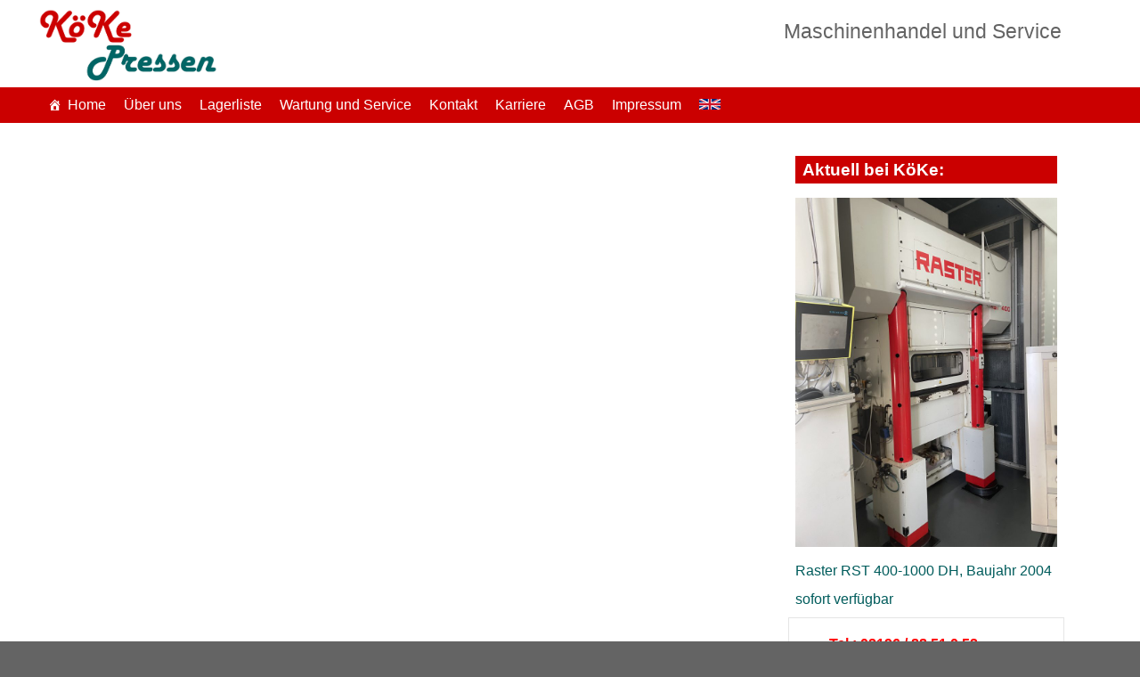

--- FILE ---
content_type: text/html; charset=UTF-8
request_url: https://www.koeke-pressen.de/de/lagerliste/detail/?nr=1124
body_size: 3764
content:
<!doctype html>
<html lang="de-DE">
<head>
    <meta charset=UTF-8>
    <title>Detail - KöKe Pressen Ihr Pressenspezialist und Pressenservice im Bergischen Land aus Nordrhein-WestfalenKöKe Pressen Ihr Pressenspezialist und Pressenservice im Bergischen Land aus Nordrhein-Westfalen</title>
    <meta name="viewport" content="width=device-width, initial-scale=1">

	<!-- This site is optimized with the Yoast SEO plugin v14.1 - https://yoast.com/wordpress/plugins/seo/ -->
	<meta name="robots" content="index, follow" />
	<meta name="googlebot" content="index, follow, max-snippet:-1, max-image-preview:large, max-video-preview:-1" />
	<meta name="bingbot" content="index, follow, max-snippet:-1, max-image-preview:large, max-video-preview:-1" />
	<link rel="canonical" href="https://www.koeke-pressen.de/de/lagerliste/detail/" />
	<meta property="og:locale" content="de_DE" />
	<meta property="og:type" content="article" />
	<meta property="og:title" content="Detail - KöKe Pressen Ihr Pressenspezialist und Pressenservice im Bergischen Land aus Nordrhein-Westfalen" />
	<meta property="og:url" content="/de/lagerliste/detail/" />
	<meta property="og:site_name" content="KöKe Pressen Ihr Pressenspezialist und Pressenservice im Bergischen Land aus Nordrhein-Westfalen" />
	<meta property="article:modified_time" content="2017-09-09T08:45:50+00:00" />
	<meta name="twitter:card" content="summary_large_image" />
	<script type="application/ld+json" class="yoast-schema-graph">{"@context":"https://schema.org","@graph":[{"@type":"WebSite","@id":"https://www.koeke-pressen.de/#website","url":"https://www.koeke-pressen.de/","name":"K\u00f6Ke Pressen Ihr Pressenspezialist und Pressenservice im Bergischen Land aus Nordrhein-Westfalen","description":"Maschinenhandel und Service","potentialAction":[{"@type":"SearchAction","target":"https://www.koeke-pressen.de/?s={search_term_string}","query-input":"required name=search_term_string"}],"inLanguage":"de-DE"},{"@type":"WebPage","@id":"https://www.koeke-pressen.de/de/lagerliste/detail/#webpage","url":"https://www.koeke-pressen.de/de/lagerliste/detail/","name":"Detail - K\u00f6Ke Pressen Ihr Pressenspezialist und Pressenservice im Bergischen Land aus Nordrhein-Westfalen","isPartOf":{"@id":"https://www.koeke-pressen.de/#website"},"datePublished":"2017-09-09T07:31:47+00:00","dateModified":"2017-09-09T08:45:50+00:00","inLanguage":"de-DE","potentialAction":[{"@type":"ReadAction","target":["https://www.koeke-pressen.de/de/lagerliste/detail/"]}]}]}</script>
	<!-- / Yoast SEO plugin. -->


<link rel='stylesheet' id='parent-style-css'  href='https://www.koeke-pressen.de/wp-content/themes/parent-minicss/style.css?ver=4.9.12' type='text/css' media='all' />
<link rel='stylesheet' id='custom-css'  href='https://www.koeke-pressen.de/wp-content/uploads/wp-less/koeke-pressen/custom-b5ac7184e4.css' type='text/css' media='all' />
<link rel='stylesheet' id='contact-form-7-css'  href='https://www.koeke-pressen.de/wp-content/plugins/contact-form-7/includes/css/styles.css?ver=5.1.6' type='text/css' media='all' />
<link rel='stylesheet' id='megamenu-css'  href='https://www.koeke-pressen.de/wp-content/uploads/maxmegamenu/style.css?ver=561018' type='text/css' media='all' />
<link rel='stylesheet' id='dashicons-css'  href='https://www.koeke-pressen.de/wp-includes/css/dashicons.min.css?ver=4.9.12' type='text/css' media='all' />
<link rel='stylesheet' id='slb_core-css'  href='https://www.koeke-pressen.de/wp-content/plugins/simple-lightbox/client/css/app.css?ver=2.6.0' type='text/css' media='all' />
<script type='text/javascript' src='https://www.koeke-pressen.de/wp-includes/js/jquery/jquery.js?ver=1.12.4'></script>
<script type='text/javascript' src='https://www.koeke-pressen.de/wp-includes/js/jquery/jquery-migrate.min.js?ver=1.4.1'></script>
<link rel="icon" href="/wp-content/uploads/2020/05/cropped-K-32x32.jpeg" sizes="32x32" />
<link rel="icon" href="/wp-content/uploads/2020/05/cropped-K-192x192.jpeg" sizes="192x192" />
<link rel="apple-touch-icon-precomposed" href="/wp-content/uploads/2020/05/cropped-K-180x180.jpeg" />
<meta name="msapplication-TileImage" content="/wp-content/uploads/2020/05/cropped-K-270x270.jpeg" />
<style type="text/css">/** Mega Menu CSS: fs **/</style>
</head>
<body>
<div class="top">
    <div class="container">
        <div class="row header">
            <div class="col-md-8">
                <img src="https://www.koeke-pressen.de/wp-content/themes/koeke-pressen/assets/images/koeke-logo.png" alt="" />
            </div>
            <div class="col-md-4 motto">
                                <h3 class="motto hidden-sm">Maschinenhandel und Service</h3>
                            </div>
        </div>
    </div>
</div>
<div class="menu">
    <div class="container">
        <div class="row nav">
            <div class="col-sm ">
                 <div id="mega-menu-wrap-topmenu" class="mega-menu-wrap"><div class="mega-menu-toggle"><div class="mega-toggle-blocks-left"><div class='mega-toggle-block mega-menu-toggle-block mega-toggle-block-1' id='mega-toggle-block-1' tabindex='0'><span class='mega-toggle-label' role='button' aria-expanded='false'><span class='mega-toggle-label-closed'></span><span class='mega-toggle-label-open'></span></span></div></div><div class="mega-toggle-blocks-center"></div><div class="mega-toggle-blocks-right"></div></div><ul id="mega-menu-topmenu" class="mega-menu max-mega-menu mega-menu-horizontal mega-no-js" data-event="hover_intent" data-effect="fade_up" data-effect-speed="200" data-effect-mobile="disabled" data-effect-speed-mobile="0" data-mobile-force-width="false" data-second-click="go" data-document-click="collapse" data-vertical-behaviour="standard" data-breakpoint="767" data-unbind="true" data-mobile-state="collapse_all" data-hover-intent-timeout="300" data-hover-intent-interval="100"><li class='mega-menu-item mega-menu-item-type-post_type mega-menu-item-object-page mega-menu-item-home mega-current-page-ancestor mega-align-bottom-left mega-menu-flyout mega-has-icon mega-icon-left mega-menu-item-9' id='mega-menu-item-9'><a class="dashicons-admin-home mega-menu-link" href="/" tabindex="0">Home</a></li><li class='mega-menu-item mega-menu-item-type-post_type mega-menu-item-object-page mega-align-bottom-left mega-menu-flyout mega-menu-item-455' id='mega-menu-item-455'><a class="mega-menu-link" href="/de/ueber-uns/" tabindex="0">Über uns</a></li><li class='mega-menu-item mega-menu-item-type-post_type mega-menu-item-object-page mega-current-page-ancestor mega-align-bottom-left mega-menu-flyout mega-menu-item-54' id='mega-menu-item-54'><a class="mega-menu-link" href="/de/lagerliste/" tabindex="0">Lagerliste</a></li><li class='mega-menu-item mega-menu-item-type-post_type mega-menu-item-object-page mega-align-bottom-left mega-menu-flyout mega-menu-item-53' id='mega-menu-item-53'><a class="mega-menu-link" href="/de/wartung-und-service/" tabindex="0">Wartung und Service</a></li><li class='mega-menu-item mega-menu-item-type-post_type mega-menu-item-object-page mega-align-bottom-left mega-menu-flyout mega-menu-item-52' id='mega-menu-item-52'><a class="mega-menu-link" href="/de/kontakt/" tabindex="0">Kontakt</a></li><li class='mega-menu-item mega-menu-item-type-post_type mega-menu-item-object-page mega-align-bottom-left mega-menu-flyout mega-menu-item-50' id='mega-menu-item-50'><a class="mega-menu-link" href="/de/wegbeschreibung/" tabindex="0">Karriere</a></li><li class='mega-menu-item mega-menu-item-type-post_type mega-menu-item-object-page mega-align-bottom-left mega-menu-flyout mega-menu-item-51' id='mega-menu-item-51'><a class="mega-menu-link" href="/de/agb/" tabindex="0">AGB</a></li><li class='mega-menu-item mega-menu-item-type-post_type mega-menu-item-object-page mega-align-bottom-left mega-menu-flyout mega-menu-item-23' id='mega-menu-item-23'><a class="mega-menu-link" href="/de/impressum/" tabindex="0">Impressum</a></li><li class='mega-menu-item mega-menu-item-type-post_type mega-menu-item-object-page mega-align-bottom-left mega-menu-flyout mega-menu-item-104' id='mega-menu-item-104'><a class="mega-menu-link" href="/en/" tabindex="0"><img src="https://www.koeke-pressen.de/wp-content/themes/koeke-pressen/assets/images/en.png"/></a></li></ul></div>            </div>
        </div>
    </div>
</div>

<div class="main">
    <div class="container">

      <div class="row">

        <div class="col-md-8 article">

          <!--Loop-->
                      <!--Content-->
                                   <!--/Loop-->


        </div><!-- /article -->

        <div class="col-md-4 aside">
                    <!-- Sidebar -->
<div class="card fluid" id="widgetized-area">
    <div class="section sidebar">
    <h2>Aktuell bei KöKe:</h2>
<p><img class="alignnone size-large wp-image-614" src="/wp-content/uploads/2023/07/12101-e1688714142283-768x1024.jpg" alt="" width="768" height="1024" srcset="https://www.koeke-pressen.de/wp-content/uploads/2023/07/12101-e1688714142283-768x1024.jpg 768w, https://www.koeke-pressen.de/wp-content/uploads/2023/07/12101-e1688714142283-225x300.jpg 225w" sizes="(max-width: 768px) 100vw, 768px" /></p>
<p>Raster RST 400-1000 DH, Baujahr 2004</p>
<p>sofort verfügbar</p>
<p><strong><div class="su-note"  style="border-color:#e5e5e5;"><div class="su-note-inner su-u-clearfix su-u-trim" style="background-color:#ffffff;border-color:#ffffff;color:#000000;">       <span style="color: #ff0000;">Tel.: 02196 / 88 51 0 52</span></div></div></strong></p>
<h3>Wir suchen Gebrauchtpressen</h3>
<p>Wir sind ständig auf der Suche nach Gebrauchtpressen &#8211; Bitte <a href="/de/kontakt/">bieten Sie uns</a> Ihre abzugebenden Pressen an.</p>
<p>&nbsp;</p>
<div class="textwidget custom-html-widget">
<h3>Social Media</h3>
<p>Videos einiger Pressen können auf unserem Youtube-Channel angesehen werden.</p>
<p>Folgen Sie uns!</p>
<p><a href="https://www.facebook.com/pages/K%C3%B6Ke-Pressen-Carsten-K%C3%B6hler-Michael-Keil-GbR/180526515330485" target="_blank" rel="noopener"><img class="alignnone wp-image-671" src="/wp-content/uploads/2024/07/X-Logo.jpg" alt="" width="66" height="62" /></a><a href="https://instagram.com/koeke_pressen?igshid=1j2qm6fq36m2v"><img class="alignnone wp-image-309" src="/wp-content/uploads/2019/12/3721672-instagram_108066.png" alt="" width="64" height="64" srcset="https://www.koeke-pressen.de/wp-content/uploads/2019/12/3721672-instagram_108066.png 512w, https://www.koeke-pressen.de/wp-content/uploads/2019/12/3721672-instagram_108066-150x150.png 150w, https://www.koeke-pressen.de/wp-content/uploads/2019/12/3721672-instagram_108066-300x300.png 300w" sizes="(max-width: 64px) 100vw, 64px" /></a>  <a href="http://www.youtube.com/channel/UCdai5NO6jMo3YM6Zgojj78A" target="_blank" rel="noopener"><img class="size-full wp-image-89 alignnone" src="/wp-content/uploads/2017/07/youtube-60.jpg" alt="" width="60" height="60" /></a> <a href="https://www.facebook.com/pages/K%C3%B6Ke-Pressen-Carsten-K%C3%B6hler-Michael-Keil-GbR/180526515330485" target="_blank" rel="noopener"><img class="alignnone wp-image-130" src="/wp-content/uploads/2017/07/facebook-60.jpg" alt="" width="60" height="60" />     <img class="alignnone wp-image-611" src="/wp-content/uploads/2023/02/FDM-Logo.png" alt="" width="273" height="78" srcset="https://www.koeke-pressen.de/wp-content/uploads/2023/02/FDM-Logo.png 421w, https://www.koeke-pressen.de/wp-content/uploads/2023/02/FDM-Logo-300x86.png 300w" sizes="(max-width: 273px) 100vw, 273px" /> </a></p>
</div>
    </div>
</div>

        </div><!-- /aside -->

      </div><!-- /row -->
    </div><!-- container -->
</div>
<link rel='stylesheet' id='su-shortcodes-css'  href='https://www.koeke-pressen.de/wp-content/plugins/shortcodes-ultimate/includes/css/shortcodes.css?ver=5.12.0' type='text/css' media='all' />
<script type='text/javascript'>
/* <![CDATA[ */
var wpcf7 = {"apiSettings":{"root":"https:\/\/www.koeke-pressen.de\/wp-json\/contact-form-7\/v1","namespace":"contact-form-7\/v1"},"cached":"1"};
/* ]]> */
</script>
<script type='text/javascript' src='https://www.koeke-pressen.de/wp-content/plugins/contact-form-7/includes/js/scripts.js?ver=5.1.6'></script>
<script type='text/javascript' src='https://www.koeke-pressen.de/wp-includes/js/hoverIntent.min.js?ver=1.8.1'></script>
<script type='text/javascript'>
/* <![CDATA[ */
var megamenu = {"timeout":"300","interval":"100"};
/* ]]> */
</script>
<script type='text/javascript' src='https://www.koeke-pressen.de/wp-content/plugins/megamenu/js/maxmegamenu.js?ver=2.9.8'></script>
<script type='text/javascript' src='https://www.koeke-pressen.de/wp-includes/js/wp-embed.min.js?ver=4.9.12'></script>
<script type="text/javascript" id="slb_context">/* <![CDATA[ */if ( !!window.jQuery ) {(function($){$(document).ready(function(){if ( !!window.SLB ) { {$.extend(SLB, {"context":["public","user_guest"]});} }})})(jQuery);}/* ]]> */</script>
<div class="container">
    <div class="row">
        <div class="col-sm footer">
                <p align="center"><b>KöKe Pressen Carsten Köhler e.K.,<br />
</b><b>Maschinenhandel &amp; Service<br />
</b>Neuenhöhe 31 :: 42929 Wermelskirchen :: Tel: +49(0)2196/8851052 ::<br />
Fax: +49(0)2196/8852031 :: E-Mail: <a href="mailto:info@koeke-pressen.de"> info@koeke-pressen.de</a></p>
<p align="center">Die KöKe Pressen Carsten Köhler e.K. ist nicht verantwortlich für die Inhalte externer Internetseiten<br />
Copyright © 2026  KöKe Pressen Carsten Köhler e.K. &#8211; Alle Rechte vorbehalten.</p>
        </div>
    </div>
</div>
</body>
</html>

--- FILE ---
content_type: text/css
request_url: https://www.koeke-pressen.de/wp-content/themes/parent-minicss/style.css?ver=4.9.12
body_size: 7195
content:
/*
Theme Name: Parent (Mini CSS)
Theme URI: https://flygplats.de
Author: Frank Ulatowski
Author URI: http://flygplats.de
Text Domain: parent-minicss
Description: Parent-Theme
Version: 11.06.2017 mit Mini CSS
License: Copyright
License URI: n/a
*/

html{font-size:16px}html,*{font-family:-apple-system, BlinkMacSystemFont,"Segoe UI","Roboto", "Droid Sans","Helvetica Neue", Helvetica, Arial, sans-serif;line-height:1.5;-webkit-text-size-adjust:100%}*{font-size:1rem}body{margin:0;color:#212121;background:#f8f8f8}article,aside,section,figcaption,figure,main,details,menu{display:block}summary{display:list-item}abbr[title]{border-bottom:none;text-decoration:underline}audio,video{display:inline-block}svg:not(:root){overflow:hidden}input{overflow:visible}img{max-width:100%;height:auto}dfn{font-style:italic}h1,h2,h3,h4,h5,h6{line-height:1.2em;margin:0.75rem 0.5rem;font-weight:500}h1 small,h2 small,h3 small,h4 small,h5 small,h6 small{color:#424242;display:block;margin-top:-.25rem}h1{font-size:2rem}h2{font-size:1.6875rem}h3{font-size:1.4375rem}h4{font-size:1.1875rem}h5{font-size:1rem}h6{font-size:.8125rem}p{margin:.5rem}ol,ul{margin:.5rem;padding-left:1rem}b,strong{font-weight:700}hr{box-sizing:content-box;border:0;overflow:visible;line-height:1.25em;margin:.5rem;height:.0625rem;background:linear-gradient(to right, #bdbdbd, #8c8c8c, #bdbdbd)}blockquote{display:block;position:relative;font-style:italic;background:#eee;margin:.5rem;padding:0.5rem 0.5rem 1.5rem;border-left:.25rem solid #505050;border-radius:0 .125rem .125rem 0}blockquote:after{position:absolute;font-style:normal;font-size:.875rem;color:#505050;left:.625rem;bottom:0;content:"— " attr(cite)}code,kbd,pre,samp{font-family:monospace, monospace}code{border-radius:.125rem;background:#e6e6e6;padding:0.125rem 0.25rem}pre{overflow:auto;border-radius:0 .125rem .125rem 0;background:#e6e6e6;padding:.75rem;margin:.5rem;border-left:.25rem solid #1565c0}kbd{border-radius:.125rem;background:#0c0c0c;color:#fafafa;padding:0.125rem 0.25rem}small,sup,sub{font-size:.75em}sup{top:-.5em}sub{bottom:-.25em}sup,sub{line-height:0;position:relative;vertical-align:baseline}a{color:#0277bd;text-decoration:underline;opacity:1;transition:opacity 0.3s}a:visited{color:#01579b}a:hover,a:focus{opacity:0.75}figcaption{font-size:.8125rem;color:#424242}.container{margin:0 auto;padding:0 .75rem}.row{box-sizing:border-box;display:-webkit-box;-webkit-box-flex:0;-webkit-box-orient:horizontal;-webkit-box-direction:normal;display:-webkit-flex;display:flex;-webkit-flex:0 1 auto;flex:0 1 auto;-webkit-flex-flow:row wrap;flex-flow:row wrap}.col-sm,[class^='col-sm-'],[class^='col-sm-offset-'],.row[class*='cols-sm-']>*{box-sizing:border-box;-webkit-box-flex:0;-webkit-flex:0 0 auto;flex:0 0 auto;padding:0 0.25rem}.col-sm,.row.cols-sm>*{-webkit-box-flex:1;max-width:100%;-webkit-flex-grow:1;flex-grow:1;-webkit-flex-basis:0;flex-basis:0}.col-sm-1,.row.cols-sm-1>*{max-width:8.33333%;-webkit-flex-basis:8.33333%;flex-basis:8.33333%}.col-sm-2,.row.cols-sm-2>*{max-width:16.66667%;-webkit-flex-basis:16.66667%;flex-basis:16.66667%}.col-sm-3,.row.cols-sm-3>*{max-width:25%;-webkit-flex-basis:25%;flex-basis:25%}.col-sm-4,.row.cols-sm-4>*{max-width:33.33333%;-webkit-flex-basis:33.33333%;flex-basis:33.33333%}.col-sm-5,.row.cols-sm-5>*{max-width:41.66667%;-webkit-flex-basis:41.66667%;flex-basis:41.66667%}.col-sm-6,.row.cols-sm-6>*{max-width:50%;-webkit-flex-basis:50%;flex-basis:50%}.col-sm-7,.row.cols-sm-7>*{max-width:58.33333%;-webkit-flex-basis:58.33333%;flex-basis:58.33333%}.col-sm-8,.row.cols-sm-8>*{max-width:66.66667%;-webkit-flex-basis:66.66667%;flex-basis:66.66667%}.col-sm-9,.row.cols-sm-9>*{max-width:75%;-webkit-flex-basis:75%;flex-basis:75%}.col-sm-10,.row.cols-sm-10>*{max-width:83.33333%;-webkit-flex-basis:83.33333%;flex-basis:83.33333%}.col-sm-11,.row.cols-sm-11>*{max-width:91.66667%;-webkit-flex-basis:91.66667%;flex-basis:91.66667%}.col-sm-12,.row.cols-sm-12>*{max-width:100%;-webkit-flex-basis:100%;flex-basis:100%}.col-sm-offset-0{margin-left:0}.col-sm-offset-1{margin-left:8.33333%}.col-sm-offset-2{margin-left:16.66667%}.col-sm-offset-3{margin-left:25%}.col-sm-offset-4{margin-left:33.33333%}.col-sm-offset-5{margin-left:41.66667%}.col-sm-offset-6{margin-left:50%}.col-sm-offset-7{margin-left:58.33333%}.col-sm-offset-8{margin-left:66.66667%}.col-sm-offset-9{margin-left:75%}.col-sm-offset-10{margin-left:83.33333%}.col-sm-offset-11{margin-left:91.66667%}.col-sm-normal{-webkit-order:initial;order:initial}.col-sm-first{-webkit-order:-999;order:-999}.col-sm-last{-webkit-order:999;order:999}@media screen and (min-width: 768px){.col-md,[class^='col-md-'],[class^='col-md-offset-'],.row[class*='cols-md-']>*{box-sizing:border-box;-webkit-box-flex:0;-webkit-flex:0 0 auto;flex:0 0 auto;padding:0 0.25rem}.col-md,.row.cols-md>*{-webkit-box-flex:1;max-width:100%;-webkit-flex-grow:1;flex-grow:1;-webkit-flex-basis:0;flex-basis:0}.col-md-1,.row.cols-md-1>*{max-width:8.33333%;-webkit-flex-basis:8.33333%;flex-basis:8.33333%}.col-md-2,.row.cols-md-2>*{max-width:16.66667%;-webkit-flex-basis:16.66667%;flex-basis:16.66667%}.col-md-3,.row.cols-md-3>*{max-width:25%;-webkit-flex-basis:25%;flex-basis:25%}.col-md-4,.row.cols-md-4>*{max-width:33.33333%;-webkit-flex-basis:33.33333%;flex-basis:33.33333%}.col-md-5,.row.cols-md-5>*{max-width:41.66667%;-webkit-flex-basis:41.66667%;flex-basis:41.66667%}.col-md-6,.row.cols-md-6>*{max-width:50%;-webkit-flex-basis:50%;flex-basis:50%}.col-md-7,.row.cols-md-7>*{max-width:58.33333%;-webkit-flex-basis:58.33333%;flex-basis:58.33333%}.col-md-8,.row.cols-md-8>*{max-width:66.66667%;-webkit-flex-basis:66.66667%;flex-basis:66.66667%}.col-md-9,.row.cols-md-9>*{max-width:75%;-webkit-flex-basis:75%;flex-basis:75%}.col-md-10,.row.cols-md-10>*{max-width:83.33333%;-webkit-flex-basis:83.33333%;flex-basis:83.33333%}.col-md-11,.row.cols-md-11>*{max-width:91.66667%;-webkit-flex-basis:91.66667%;flex-basis:91.66667%}.col-md-12,.row.cols-md-12>*{max-width:100%;-webkit-flex-basis:100%;flex-basis:100%}.col-md-offset-0{margin-left:0}.col-md-offset-1{margin-left:8.33333%}.col-md-offset-2{margin-left:16.66667%}.col-md-offset-3{margin-left:25%}.col-md-offset-4{margin-left:33.33333%}.col-md-offset-5{margin-left:41.66667%}.col-md-offset-6{margin-left:50%}.col-md-offset-7{margin-left:58.33333%}.col-md-offset-8{margin-left:66.66667%}.col-md-offset-9{margin-left:75%}.col-md-offset-10{margin-left:83.33333%}.col-md-offset-11{margin-left:91.66667%}.col-md-normal{-webkit-order:initial;order:initial}.col-md-first{-webkit-order:-999;order:-999}.col-md-last{-webkit-order:999;order:999}}@media screen and (min-width: 1280px){.col-lg,[class^='col-lg-'],[class^='col-lg-offset-'],.row[class*='cols-lg-']>*{box-sizing:border-box;-webkit-box-flex:0;-webkit-flex:0 0 auto;flex:0 0 auto;padding:0 0.25rem}.col-lg,.row.cols-lg>*{-webkit-box-flex:1;max-width:100%;-webkit-flex-grow:1;flex-grow:1;-webkit-flex-basis:0;flex-basis:0}.col-lg-1,.row.cols-lg-1>*{max-width:8.33333%;-webkit-flex-basis:8.33333%;flex-basis:8.33333%}.col-lg-2,.row.cols-lg-2>*{max-width:16.66667%;-webkit-flex-basis:16.66667%;flex-basis:16.66667%}.col-lg-3,.row.cols-lg-3>*{max-width:25%;-webkit-flex-basis:25%;flex-basis:25%}.col-lg-4,.row.cols-lg-4>*{max-width:33.33333%;-webkit-flex-basis:33.33333%;flex-basis:33.33333%}.col-lg-5,.row.cols-lg-5>*{max-width:41.66667%;-webkit-flex-basis:41.66667%;flex-basis:41.66667%}.col-lg-6,.row.cols-lg-6>*{max-width:50%;-webkit-flex-basis:50%;flex-basis:50%}.col-lg-7,.row.cols-lg-7>*{max-width:58.33333%;-webkit-flex-basis:58.33333%;flex-basis:58.33333%}.col-lg-8,.row.cols-lg-8>*{max-width:66.66667%;-webkit-flex-basis:66.66667%;flex-basis:66.66667%}.col-lg-9,.row.cols-lg-9>*{max-width:75%;-webkit-flex-basis:75%;flex-basis:75%}.col-lg-10,.row.cols-lg-10>*{max-width:83.33333%;-webkit-flex-basis:83.33333%;flex-basis:83.33333%}.col-lg-11,.row.cols-lg-11>*{max-width:91.66667%;-webkit-flex-basis:91.66667%;flex-basis:91.66667%}.col-lg-12,.row.cols-lg-12>*{max-width:100%;-webkit-flex-basis:100%;flex-basis:100%}.col-lg-offset-0{margin-left:0}.col-lg-offset-1{margin-left:8.33333%}.col-lg-offset-2{margin-left:16.66667%}.col-lg-offset-3{margin-left:25%}.col-lg-offset-4{margin-left:33.33333%}.col-lg-offset-5{margin-left:41.66667%}.col-lg-offset-6{margin-left:50%}.col-lg-offset-7{margin-left:58.33333%}.col-lg-offset-8{margin-left:66.66667%}.col-lg-offset-9{margin-left:75%}.col-lg-offset-10{margin-left:83.33333%}.col-lg-offset-11{margin-left:91.66667%}.col-lg-normal{-webkit-order:initial;order:initial}.col-lg-first{-webkit-order:-999;order:-999}.col-lg-last{-webkit-order:999;order:999}}form{background:#eee;border:.0625rem solid #c9c9c9;margin:.5rem;padding:0.75rem 0.5rem 1.125rem}fieldset{border:.0625rem solid #d0d0d0;border-radius:.125rem;margin:.125rem;padding:.5rem}legend{box-sizing:border-box;display:table;max-width:100%;white-space:normal;font-weight:700;font-size:.875rem;padding:0.125rem 0.25rem}label{padding:0.25rem 0.5rem}.input-group{display:inline-block}.input-group.fluid{display:-webkit-box;-webkit-box-pack:justify;display:-webkit-flex;display:flex;-webkit-align-items:center;align-items:center;-webkit-justify-content:center;justify-content:center}.input-group.fluid>input{-webkit-box-flex:1;max-width:100%;-webkit-flex-grow:1;flex-grow:1;-webkit-flex-basis:0px;flex-basis:0px}@media screen and (max-width: 767px){.input-group.fluid{-webkit-box-orient:vertical;-webkit-align-items:stretch;align-items:stretch;-webkit-flex-direction:column;flex-direction:column}}.input-group.vertical{display:-webkit-box;-webkit-box-orient:vertical;-webkit-box-pack:justify;display:-webkit-flex;display:flex;-webkit-flex-direction:column;flex-direction:column;-webkit-align-items:stretch;align-items:stretch;-webkit-justify-content:center;justify-content:center}.input-group.vertical>input{-webkit-box-flex:1;max-width:100%;-webkit-flex-grow:1;flex-grow:1;-webkit-flex-basis:0px;flex-basis:0px}[type="number"]::-webkit-inner-spin-button,[type="number"]::-webkit-outer-spin-button{height:auto}textarea{overflow:auto}[type="search"]{-webkit-appearance:textfield;outline-offset:-2px}[type="search"]::-webkit-search-cancel-button,[type="search"]::-webkit-search-decoration{-webkit-appearance:none}input:not([type]),[type="text"],[type="email"],[type="number"],[type="search"],[type="password"],[type="url"],[type="tel"],textarea,select{box-sizing:border-box;background:#fafafa;color:#212121;border:.0625rem solid #c9c9c9;border-radius:.125rem;margin:.25rem;padding:0.5rem 0.75rem}input:not([type="button"]):not([type="submit"]):not([type="reset"]):hover,input:not([type="button"]):not([type="submit"]):not([type="reset"]):focus,textarea:hover,textarea:focus,select:hover,select:focus{border-color:#0288d1;box-shadow:none}input:not([type="button"]):not([type="submit"]):not([type="reset"]):invalid,input:not([type="button"]):not([type="submit"]):not([type="reset"]):focus:invalid,textarea:invalid,textarea:focus:invalid,select:invalid,select:focus:invalid{border-color:#d32f2f;box-shadow:none}input:not([type="button"]):not([type="submit"]):not([type="reset"])[readonly],textarea[readonly],select[readonly]{background:#e5e5e5;border-color:#c9c9c9}select:not([multiple]){padding-right:1.5rem;background:url('data:image/svg+xml, <svg xmlns="http://www.w3.org/2000/svg" viewBox="0 0 1 1.5"><path fill="%23212121" d="M.25.75h.5L.5 1"/></svg>') no-repeat right;background-color:#fafafa;-webkit-appearance:none;-moz-appearance:none;appearance:none}select:not([multiple])[readonly]{background-color:#e5e5e5}::-webkit-input-placeholder{opacity:1;color:#616161}::-moz-placeholder{opacity:1;color:#616161}::-ms-placeholder{opacity:1;color:#616161}::placeholder{opacity:1;color:#616161}button::-moz-focus-inner,[type="button"]::-moz-focus-inner,[type="reset"]::-moz-focus-inner,[type="submit"]::-moz-focus-inner{border-style:none;padding:0}button,html [type="button"],[type="reset"],[type="submit"]{-webkit-appearance:button}button{overflow:visible;text-transform:none}button,[type="button"],[type="submit"],[type="reset"],a.button,label.button,.button,a[role="button"],label[role="button"],[role="button"]{display:inline-block;background:rgba(220,220,220,0.75);color:#212121;border:0;border-radius:.125rem;padding:0.5rem 0.75rem;margin:.5rem;text-decoration:none;transition:background 0.3s;cursor:pointer}button:hover,button:focus,[type="button"]:hover,[type="button"]:focus,[type="submit"]:hover,[type="submit"]:focus,[type="reset"]:hover,[type="reset"]:focus,a.button:hover,a.button:focus,label.button:hover,label.button:focus,.button:hover,.button:focus,a[role="button"]:hover,a[role="button"]:focus,label[role="button"]:hover,label[role="button"]:focus,[role="button"]:hover,[role="button"]:focus{background:#dcdcdc;opacity:1}input:disabled,input[disabled],textarea:disabled,textarea[disabled],select:disabled,select[disabled],button:disabled,button[disabled],.button:disabled,.button[disabled],[role="button"]:disabled,[role="button"][disabled]{cursor:not-allowed;opacity:.75}input[type="file"]{border:0;height:1px;width:1px;margin:-1px;overflow:hidden;padding:0;position:absolute;clip:rect(0 0 0 0);-webkit-clip-path:inset(100%);clip-path:inset(100%)}.button-group{display:-webkit-box;display:-webkit-flex;display:flex;border:.0625rem solid #bdbdbd;border-radius:.125rem;margin:.5rem}.button-group>button,.button-group [type="button"],.button-group>[type="submit"],.button-group>[type="reset"],.button-group>.button,.button-group>[role="button"]{margin:0;-webkit-box-flex:1;max-width:100%;-webkit-flex:1 1 auto;flex:1 1 auto;text-align:center;border:0;border-radius:0}.button-group>:not(:first-child){border-left:.0625rem solid #bdbdbd}@media screen and (max-width: 767px){.button-group{-webkit-box-orient:vertical;-webkit-flex-direction:column;flex-direction:column}.button-group>:not(:first-child){border:0;border-top:.0625rem solid #bdbdbd}}[type="checkbox"],[type="radio"]{height:1px;width:1px;margin:-1px;overflow:hidden;position:absolute;clip:rect(0 0 0 0);-webkit-clip-path:inset(100%);clip-path:inset(100%)}.input-group [type="checkbox"]+label,.input-group [type="radio"]+label{position:relative;margin-left:1.25rem;cursor:pointer}.input-group [type="checkbox"]+label:before,.input-group [type="radio"]+label:before{display:inline-block;position:absolute;bottom:.375rem;left:0;width:1rem;height:1rem;content:'';border:.0625rem solid #bdbdbd;border-radius:.125rem;background:#fafafa;color:#212121;margin-left:-1.25rem}.input-group [type="checkbox"]+label:hover:before,.input-group [type="checkbox"]+label:focus:before,.input-group [type="radio"]+label:hover:before,.input-group [type="radio"]+label:focus:before{border-color:#0288d1}.input-group [type="checkbox"]:focus+label:before,.input-group [type="radio"]:focus+label:before{border-color:#0288d1}.input-group [type="radio"]+label:before,.input-group [type="radio"]+label:after{border-radius:50%}.input-group [type="checkbox"][disabled]+label,.input-group [type="radio"][disabled]+label,.input-group [type="checkbox"]:disabled+label,.input-group [type="radio"]:disabled+label{cursor:not-allowed}.input-group [type="checkbox"][disabled]+label:before,.input-group [type="checkbox"][disabled]+label:after,.input-group [type="radio"][disabled]+label:before,.input-group [type="radio"][disabled]+label:after,.input-group [type="checkbox"]:disabled+label:before,.input-group [type="checkbox"]:disabled+label:after,.input-group [type="radio"]:disabled+label:before,.input-group [type="radio"]:disabled+label:after{opacity:.75}.input-group [type="checkbox"]:checked+label:after,.input-group [type="radio"]:checked+label:after{position:absolute;background:#212121;content:'';margin-left:-1.25rem;bottom:.625rem;left:.25rem;width:.625rem;height:.625rem}.input-group [type="checkbox"]+label.switch:before,.input-group [type="radio"]+label.switch:before{bottom:.5rem;width:1.75rem;height:.875rem;border:0;border-radius:.5rem;background:#c9c9c9;margin-left:-2.375rem}.input-group [type="checkbox"]+label.switch:after,.input-group [type="radio"]+label.switch:after{display:inline-block;content:'';position:absolute;left:0;width:1.25rem;height:1.25rem;background:#e0e0e0;border-radius:100%;bottom:.3125rem;margin-left:-3rem;transition:left 0.3s}.input-group [type="checkbox"]:checked+label.switch:before,.input-group [type="radio"]:checked+label.switch:before{background:#dcdcdc}.input-group [type="checkbox"]:checked+label.switch:after,.input-group [type="radio"]:checked+label.switch:after{left:1.75rem;width:1.25rem;height:1.25rem;bottom:.3125rem;margin-left:-3rem;background:#0277bd}button.primary,[type="button"].primary,[type="submit"].primary,[type="reset"].primary,.button.primary,[role="button"].primary{background:rgba(2,119,189,0.9);color:#fafafa}button.primary:hover,button.primary:focus,[type="button"].primary:hover,[type="button"].primary:focus,[type="submit"].primary:hover,[type="submit"].primary:focus,[type="reset"].primary:hover,[type="reset"].primary:focus,.button.primary:hover,.button.primary:focus,[role="button"].primary:hover,[role="button"].primary:focus{background:#0277bd}button.secondary,[type="button"].secondary,[type="submit"].secondary,[type="reset"].secondary,.button.secondary,[role="button"].secondary{background:rgba(198,40,40,0.9);color:#fafafa}button.secondary:hover,button.secondary:focus,[type="button"].secondary:hover,[type="button"].secondary:focus,[type="submit"].secondary:hover,[type="submit"].secondary:focus,[type="reset"].secondary:hover,[type="reset"].secondary:focus,.button.secondary:hover,.button.secondary:focus,[role="button"].secondary:hover,[role="button"].secondary:focus{background:#c62828}button.tertiary,[type="button"].tertiary,[type="submit"].tertiary,[type="reset"].tertiary,.button.tertiary,[role="button"].tertiary{background:rgba(95,145,51,0.9);color:#fafafa}button.tertiary:hover,button.tertiary:focus,[type="button"].tertiary:hover,[type="button"].tertiary:focus,[type="submit"].tertiary:hover,[type="submit"].tertiary:focus,[type="reset"].tertiary:hover,[type="reset"].tertiary:focus,.button.tertiary:hover,.button.tertiary:focus,[role="button"].tertiary:hover,[role="button"].tertiary:focus{background:#5f9133}button.inverse,[type="button"].inverse,[type="submit"].inverse,[type="reset"].inverse,.button.inverse,[role="button"].inverse{background:rgba(12,12,12,0.9);color:#fafafa}button.inverse:hover,button.inverse:focus,[type="button"].inverse:hover,[type="button"].inverse:focus,[type="submit"].inverse:hover,[type="submit"].inverse:focus,[type="reset"].inverse:hover,[type="reset"].inverse:focus,.button.inverse:hover,.button.inverse:focus,[role="button"].inverse:hover,[role="button"].inverse:focus{background:#0c0c0c}button.small,[type="button"].small,[type="submit"].small,[type="reset"].small,.button.small,[role="button"].small{border-radius:.0625rem;padding:0.25rem 0.375rem}button.large,[type="button"].large,[type="submit"].large,[type="reset"].large,.button.large,[role="button"].large{border-radius:.25rem;padding:0.75rem 1.125rem}header{display:block;height:2.75rem;background:#12171a;color:#f5f5f5;padding:0.125rem 0.5rem;white-space:nowrap;overflow-x:auto;overflow-y:hidden}header .logo{color:#f5f5f5;font-size:1.75rem;line-height:1.3125em;margin:0.0625rem 0.375rem 0.0625rem 0.0625rem;transition:opacity 0.3s}header button,header [type="button"],header a.button,header label.button,header .button,header a[role="button"],header label[role="button"],header [role="button"]{background:#12171a;color:#f5f5f5;vertical-align:top;margin:0.125rem 0}header button:hover,header button:focus,header [type="button"]:hover,header [type="button"]:focus,header a.button:hover,header a.button:focus,header label.button:hover,header label.button:focus,header .button:hover,header .button:focus,header a[role="button"]:hover,header a[role="button"]:focus,header label[role="button"]:hover,header label[role="button"]:focus,header [role="button"]:hover,header [role="button"]:focus{background:#20292e}header .logo,header a.button,header a[role="button"]{text-decoration:none}header.row{box-sizing:content-box}nav{display:block;background:#eceff1;border:.0625rem solid #c9c9c9;margin:.5rem;padding:0.75rem 1rem}nav a,nav a:visited{display:block;color:#145caf;text-decoration:none}nav .sublink-1{padding-left:1rem;position:relative}nav .sublink-1:before{position:absolute;left:.1875rem;top:-.0625rem;content:'';height:100%;border:.0625rem solid #bdbdbd;border-left:0}nav .sublink-2{padding-left:2rem;position:relative}nav .sublink-2:before{position:absolute;left:.1875rem;top:-.0625rem;content:'';height:100%;border:.0625rem solid #bdbdbd;border-left:0}footer{display:block;background:#192024;color:#f5f5f5;margin:1rem 0 0;padding:1.5rem 0.5rem 0.75rem;font-size:.875rem}footer a,footer a:visited{color:#0288d1}header.sticky,footer.sticky{position:-webkit-sticky;position:sticky;z-index:1101}header.sticky{top:0}footer.sticky{bottom:0}.drawer-toggle:before{position:relative;top:.4375rem;font-family:sans-serif;font-size:2.5rem;line-height:.125;content:'\2261'}.drawer{display:block;box-sizing:border-box;position:fixed;top:0;width:320px;height:100vh;overflow-y:auto;background:#eceff1;border:.0625rem solid #c9c9c9;margin:0;z-index:1110}.drawer:not(.right){left:-320px;transition:left 0.3s}.drawer.right{right:-320px;transition:right 0.3s}.drawer .close{position:absolute;top:.75rem;right:.25rem;z-index:1111;padding:0}@media screen and (max-width: 320px){.drawer{width:100%}}@media screen and (min-width: 768px){.drawer:not(.persistent){position:static;height:100%;z-index:1100}.drawer:not(.persistent) .close{display:none}.drawer-toggle:not(.persistent){display:none}}:checked+.drawer:not(.right){left:0}:checked+.drawer.right{right:0}table{border-collapse:separate;border-spacing:0;border:.0625rem solid #c9c9c9;margin:0 auto}table caption{font-size:1.5rem;margin:.5rem}table tr{padding:.5rem}table th,table td{padding:.625rem;border-left:.0625rem solid #c9c9c9;border-top:.0625rem solid #c9c9c9}table td{background:#fafafa}table thead th{border-top:0}table th{background:#e6e6e6}table th:first-child,table td:first-child{border-left:0}@media screen and (max-width: 767px){table:not(.preset){border-collapse:collapse;border:0;width:100%}table:not(.preset) thead,table:not(.preset) th{border:0;height:1px;width:1px;margin:-1px;overflow:hidden;padding:0;position:absolute;clip:rect(0 0 0 0);-webkit-clip-path:inset(100%);clip-path:inset(100%)}table:not(.preset) tr{display:block;border:.0625rem solid #c9c9c9;background:#fafafa;margin-bottom:.625rem}table:not(.preset) td{display:block;border:0;border-bottom:.0625rem solid #c9c9c9;text-align:right}table:not(.preset) td:before{content:attr(data-label);float:left;font-weight:700}table:not(.preset) td:last-child{border-bottom:0}}@media screen and (min-width: 768px){table.horizontal,table.scrollable{display:-webkit-box;-webkit-box-flex:0;-webkit-box-orient:horizontal;-webkit-box-direction:normal;display:-webkit-flex;display:flex;-webkit-flex:0 1 auto;flex:0 1 auto;-webkit-flex-flow:row wrap;flex-flow:row wrap;padding:.5rem}table.horizontal caption,table.scrollable caption{-webkit-box-flex:1;max-width:100%;-webkit-flex:0 0 100%;flex:0 0 100%}table.horizontal thead,table.horizontal tbody,table.scrollable thead,table.scrollable tbody{display:-webkit-box;-webkit-box-flex:0;-webkit-box-orient:horizontal;-webkit-box-direction:normal;display:-webkit-flex;display:flex}table.horizontal thead,table.scrollable thead{z-index:999}table.horizontal tr,table.scrollable tr{display:-webkit-box;display:-webkit-flex;display:flex}table.horizontal thead,table.horizontal tbody{-webkit-flex-flow:row nowrap;flex-flow:row nowrap}table.horizontal tbody{overflow:auto;-webkit-box-pack:justify;-webkit-justify-content:space-between;justify-content:space-between;-webkit-flex:1 0 0;flex:1 0 0}table.horizontal tr{-webkit-box-flex:1;-webkit-box-orient:vertical;-webkit-box-direction:normal;-webkit-flex-direction:column;flex-direction:column;-webkit-flex:1 0 auto;flex:1 0 auto}table.horizontal th,table.horizontal td{width:100%;border:.0625rem solid #c9c9c9}table.horizontal th:not(:first-child),table.horizontal td:not(:first-child){border-top:0}table.horizontal th{text-align:right}table.horizontal thead tr:first-child{padding-left:0}table.horizontal tbody tr:first-child>td{padding-left:1.25rem}table.scrollable{overflow:auto;max-height:400px;border:0;padding-top:0}table.scrollable thead,table.scrollable tbody{-webkit-box-flex:1;max-width:100%;-webkit-flex-flow:row wrap;flex-flow:row wrap;-webkit-flex:0 0 100%;flex:0 0 100%;border:.0625rem solid #c9c9c9}table.scrollable tbody{border-top:0;margin-top:-0.0625rem}table.scrollable tr{-webkit-box-flex:0;-webkit-box-orient:horizontal;-webkit-box-direction:normal;-webkit-flex-flow:row wrap;flex-flow:row wrap;-webkit-flex:0 0 100%;flex:0 0 100%;padding:0}table.scrollable th,table.scrollable td{-webkit-box-flex:1;-webkit-flex:1 0 0%;flex:1 0 0%;overflow:hidden;text-overflow:ellipsis}table.scrollable thead{position:sticky;top:0}}@media screen and (max-width: 767px){table.horizontal.preset,table.scrollable.preset{display:-webkit-box;-webkit-box-flex:0;-webkit-box-orient:horizontal;-webkit-box-direction:normal;display:-webkit-flex;display:flex;-webkit-flex:0 1 auto;flex:0 1 auto;-webkit-flex-flow:row wrap;flex-flow:row wrap;padding:.5rem}table.horizontal.preset caption,table.scrollable.preset caption{-webkit-box-flex:1;max-width:100%;-webkit-flex:0 0 100%;flex:0 0 100%}table.horizontal.preset thead,table.horizontal.preset tbody,table.scrollable.preset thead,table.scrollable.preset tbody{display:-webkit-box;-webkit-box-flex:0;-webkit-box-orient:horizontal;-webkit-box-direction:normal;display:-webkit-flex;display:flex}table.horizontal.preset thead,table.scrollable.preset thead{z-index:999}table.horizontal.preset tr,table.scrollable.preset tr{display:-webkit-box;display:-webkit-flex;display:flex}table.horizontal.preset thead,table.horizontal.preset tbody{-webkit-flex-flow:row nowrap;flex-flow:row nowrap}table.horizontal.preset tbody{overflow:auto;-webkit-box-pack:justify;-webkit-justify-content:space-between;justify-content:space-between;-webkit-flex:1 0 0;flex:1 0 0}table.horizontal.preset tr{-webkit-box-flex:1;-webkit-box-orient:vertical;-webkit-box-direction:normal;-webkit-flex-direction:column;flex-direction:column;-webkit-flex:1 0 auto;flex:1 0 auto}table.horizontal.preset th,table.horizontal.preset td{width:100%;border:.0625rem solid #c9c9c9}table.horizontal.preset th:not(:first-child),table.horizontal.preset td:not(:first-child){border-top:0}table.horizontal.preset th{text-align:right}table.horizontal.preset thead tr:first-child{padding-left:0}table.horizontal.preset tbody tr:first-child>td{padding-left:1.25rem}table.scrollable.preset{overflow:auto;max-height:400px;border:0;padding-top:0}table.scrollable.preset thead,table.scrollable.preset tbody{-webkit-box-flex:1;max-width:100%;-webkit-flex-flow:row wrap;flex-flow:row wrap;-webkit-flex:0 0 100%;flex:0 0 100%;border:.0625rem solid #c9c9c9}table.scrollable.preset tbody{border-top:0;margin-top:-0.0625rem}table.scrollable.preset tr{-webkit-box-flex:0;-webkit-box-orient:horizontal;-webkit-box-direction:normal;-webkit-flex-flow:row wrap;flex-flow:row wrap;-webkit-flex:0 0 100%;flex:0 0 100%;padding:0}table.scrollable.preset th,table.scrollable.preset td{-webkit-box-flex:1;-webkit-flex:1 0 0%;flex:1 0 0%;overflow:hidden;text-overflow:ellipsis}table.scrollable.preset thead{position:sticky;top:0}}table.striped tr:nth-of-type(2n)>td{background:#e5e5e5}@media screen and (max-width: 767px){table.striped:not(.preset) tr:nth-of-type(2n){background:#e5e5e5}}.card{display:-webkit-box;-webkit-box-orient:vertical;-webkit-box-pack:justify;-webkit-box-align:center;display:-webkit-flex;display:flex;-webkit-flex-direction:column;flex-direction:column;-webkit-justify-content:space-between;justify-content:space-between;-webkit-align-self:center;align-self:center;position:relative;width:100%;background:#fafafa;border:.0625rem solid #acacac;margin:.5rem;overflow:hidden}.card>.section{box-sizing:border-box;margin:0;border:0;border-radius:0;border-bottom:.0625rem solid #c9c9c9;padding:.5rem;width:100%}.card>.section.media{height:200px;padding:0;-o-object-fit:cover;object-fit:cover}.card>.section:last-child{border-bottom:0}@media screen and (min-width: 320px){.card{max-width:320px}}@media screen and (min-width: 480px){.card.large{max-width:480px}}@media screen and (min-width: 240px){.card.small{max-width:240px}}.card.fluid{max-width:100%;width:auto}.card.warning{background:#ffca28;border:.0625rem solid #e8b825}.card.warning>.section{border-bottom:.0625rem solid #e8b825}.card.warning>.section:last-child{border-bottom:0}.card.error{background:#b71c1c;color:#fafafa;border:.0625rem solid #a71a1a}.card.error>.section{border-bottom:.0625rem solid #a71a1a}.card.error>.section:last-child{border-bottom:0}.card>.section.dark{background:#e0e0e0}.card>.section.darker{background:#bdbdbd}.card>.section.double-padded{padding:.75rem}.tabs{width:100%;opacity:1;display:-webkit-box;-webkit-box-pack:justify;display:-webkit-flex;display:flex;-webkit-justify-content:space-between;justify-content:space-between;-webkit-flex-wrap:wrap;flex-wrap:wrap}.tabs>label{-webkit-box-flex:1;-webkit-flex-grow:1;flex-grow:1;-webkit-order:1;order:1;display:inline-block;height:1.5rem;cursor:pointer;transition:background 0.3s;background:#e6e6e6;border:.0625rem solid #bdbdbd;padding:.75rem}.tabs>label:hover,.tabs>label:focus{background:rgba(230,230,230,0.8)}.tabs>[type="radio"],.tabs>[type="checkbox"]{display:none;visibility:hidden}.tabs>label+div{-webkit-flex-basis:auto;flex-basis:auto;-webkit-order:2;order:2;height:1px;width:1px;margin:-1px;overflow:hidden;position:absolute;clip:rect(0 0 0 0);-webkit-clip-path:inset(100%);clip-path:inset(100%);-webkit-transform:scaleY(0);transform:scaleY(0);-webkit-transform-origin:top;transform-origin:top;transition:-webkit-transform 0.3s,
 transform 0.3s}.tabs>label:not(:first-of-type){border-left:0}.tabs>:checked+label{background:#eee;border-bottom-color:#0277bd}.tabs>:checked+label:hover,.tabs>:checked+label:focus{background:rgba(238,238,238,0.8)}.tabs>:checked+label+div{box-sizing:border-box;position:relative;height:400px;width:100%;overflow:auto;margin:0;-webkit-transform:scaleY(1);transform:scaleY(1);background:#fafafa;border:.0625rem solid #bdbdbd;border-top:0;padding:.5rem;clip:auto;-webkit-clip-path:inset(0%);clip-path:inset(0%)}.tabs.stacked{-webkit-box-orient:vertical;-webkit-flex-direction:column;flex-direction:column}.tabs.stacked>label{-webkit-order:initial;order:initial}.tabs.stacked>:checked+label{border:.0625rem solid #bdbdbd}.tabs.stacked>label+div{-webkit-order:initial;order:initial;-webkit-transform-origin:top;transform-origin:top}.tabs.stacked>label:not(:first-of-type){border:.0625rem solid #bdbdbd;border-top:0}.tabs.stacked>:checked+label+div{height:auto}@media screen and (max-width: 767px){.tabs{-webkit-box-orient:vertical;-webkit-flex-direction:column;flex-direction:column}.tabs>label{-webkit-order:initial;order:initial}.tabs>:checked+label{border:.0625rem solid #bdbdbd}.tabs>label+div{-webkit-order:initial;order:initial}.tabs>label:not(:first-of-type){border:.0625rem solid #bdbdbd;border-top:0}}mark{background:#0277bd;color:#fafafa;font-size:.9375em;line-height:1em;border-radius:.125rem;padding:0.125em 0.25em}mark.inline-block{display:inline-block}.toast{position:fixed;background:#424242;bottom:1.5rem;left:50%;transform:translate(-50%, -50%);color:#fafafa;border-radius:2rem;padding:0.75rem 1.5rem;z-index:1111}.tooltip{position:relative;display:inline-block}.tooltip:before,.tooltip:after{position:absolute;opacity:0;clip:rect(0 0 0 0);-webkit-clip-path:inset(100%);clip-path:inset(100%);transition:all 0.3s;z-index:1010;left:50%}.tooltip:not(.bottom):before,.tooltip:not(.bottom):after{bottom:75%}.tooltip.bottom:before,.tooltip.bottom:after{top:75%}.tooltip:hover:before,.tooltip:hover:after,.tooltip:focus:before,.tooltip:focus:after{opacity:1;clip:auto;-webkit-clip-path:inset(0%);clip-path:inset(0%)}.tooltip:before{content:'';background:transparent;border:.5rem solid transparent;left:50%;left:calc(50% - .5rem)}.tooltip:not(.bottom):before{border-top-color:#212121}.tooltip.bottom:before{border-bottom-color:#212121}.tooltip:after{content:attr(aria-label);background:#212121;border-radius:.125rem;color:#fafafa;padding:.5rem;white-space:nowrap;-webkit-transform:translateX(-50%);transform:translateX(-50%)}.tooltip:not(.bottom):after{margin-bottom:1rem}.tooltip.bottom:after{margin-top:1rem}.modal{position:fixed;top:0;left:0;display:none;width:100vw;height:100vh;background:rgba(0,0,0,0.45)}.modal .card{margin:0 auto;max-height:50vh;overflow:auto}.modal .card .close{position:absolute;top:.75rem;right:.25rem;padding:0}:checked+.modal{display:-webkit-box;-webkit-box-flex:0;display:-webkit-flex;display:flex;-webkit-flex:0 1 auto;flex:0 1 auto;z-index:1200}:checked+.modal .card .close{z-index:1211}mark.secondary{background:#e53935}mark.tertiary{background:#689f38}mark.tag{border-radius:200px;padding:0.25em 0.5em}mark.inline-block{font-size:1em;line-height:1.375em;padding:.375em}.toast.small{border-radius:1.5rem;padding:0.5rem 1rem}.toast.large{border-radius:3rem;padding:1.125rem 2.25rem}progress{display:block;vertical-align:baseline;-webkit-appearance:none;-moz-appearance:none;appearance:none;height:.625rem;width:90%;width:calc(100% - 1rem);margin:.5rem .5rem;border:0;border-radius:.125rem;background:#e0e0e0;color:#0277bd}progress::-webkit-progress-value{background:#0277bd;border-top-left-radius:.125rem;border-bottom-left-radius:.125rem}progress::-webkit-progress-bar{background:#e0e0e0}progress::-moz-progress-bar{background:#0277bd;border-top-left-radius:.125rem;border-bottom-left-radius:.125rem}progress[value="1000"]::-webkit-progress-value{border-radius:.125rem}progress[value="1000"]::-moz-progress-bar{border-radius:.125rem}@-webkit-keyframes spinner-donut-anim{0%{-webkit-transform:rotate(0deg)}100%{-webkit-transform:rotate(360deg)}}@keyframes spinner-donut-anim{0%{transform:rotate(0deg)}100%{transform:rotate(360deg)}}.spinner-donut{display:inline-block;border:.25rem solid #e3f2fd;border-left:.25rem solid #1565c0;border-radius:50%;width:1.25rem;height:1.25rem;-webkit-animation:spinner-donut-anim 1.2s linear infinite;animation:spinner-donut-anim 1.2s linear infinite}progress.inline{display:inline-block;vertical-align:middle;width:60%}progress.secondary{color:#e53935}progress.secondary::-webkit-progress-value{background:#e53935}progress.secondary::-moz-progress-bar{background:#e53935}progress.tertiary{color:#689f38}progress.tertiary::-webkit-progress-value{background:#689f38}progress.tertiary::-moz-progress-bar{background:#689f38}.spinner-donut.secondary{border:.25rem solid #ffebee;border-left:.25rem solid #c62828}.spinner-donut.tertiary{border:.25rem solid #e8f5e9;border-left:.25rem solid #2e7d32}.spinner-donut.large{border-width:.375rem;width:2rem;height:2rem}.hidden{display:none !important}.visually-hidden{position:absolute !important;width:1px !important;height:1px !important;margin:-1px !important;border:0 !important;padding:0 !important;clip:rect(0 0 0 0) !important;-webkit-clip-path:inset(100%) !important;clip-path:inset(100%) !important;overflow:hidden !important}ul.breadcrumbs{display:-webkit-box;display:-webkit-flex;display:flex;list-style:none;margin:.5rem;padding:0}ul.breadcrumbs li{-webkit-box-flex:1;max-width:100%;-webkit-flex-grow:1;flex-grow:1;-webkit-flex-basis:0;flex-basis:0;position:relative;text-align:center;background:#e6e6e6;height:2rem;line-height:2rem;margin-right:1.125rem}ul.breadcrumbs li:before,ul.breadcrumbs li:after{content:"";position:absolute;top:0;width:0;height:0;border:0 solid #e6e6e6;border-width:1rem 1rem}ul.breadcrumbs li:before{left:-1rem;border-left-color:transparent}ul.breadcrumbs li:after{left:100%;border-color:transparent;border-left-color:#e6e6e6}ul.breadcrumbs li:first-child:before{border:0}ul.breadcrumbs li:last-child{margin-right:0}ul.breadcrumbs li:last-child:after{border:0}.close{display:inline-block;width:1.5rem;font-family:sans-serif;font-size:1.5rem;line-height:1;font-weight:700;border-radius:2rem;background:rgba(230,230,230,0);vertical-align:top;cursor:pointer;transition:background 0.3s}.close:hover,.close:focus{background:#e6e6e6}.close:before{content:"\00D7";display:block;text-align:center}.bordered{border:1px solid rgba(0,0,0,0.25) !important}.rounded{border-radius:.125rem !important}.circular{border-radius:50% !important}.responsive-margin{margin:.25rem !important}@media screen and (min-width: 768px){.responsive-margin{margin:.375rem !important}}@media screen and (min-width: 1280px){.responsive-margin{margin:.5rem !important}}.responsive-padding{padding:0.125rem 0.25rem !important}@media screen and (min-width: 768px){.responsive-padding{padding:0.25rem 0.375rem !important}}@media screen and (min-width: 1280px){.responsive-padding{padding:0.375rem 0.5rem !important}}.shadowed{box-shadow:0 .25rem .25rem 0 rgba(0,0,0,0.125),0 .125rem .125rem -.125rem rgba(0,0,0,0.25) !important}@media screen and (max-width: 767px){.hidden-sm{display:none !important}}@media screen and (min-width: 768px) and (max-width: 1279px){.hidden-md{display:none !important}}@media screen and (min-width: 1280px){.hidden-lg{display:none !important}}@media screen and (max-width: 767px){.visually-hidden-sm{position:absolute !important;width:1px !important;height:1px !important;margin:-1px !important;border:0 !important;padding:0 !important;clip:rect(0 0 0 0) !important;-webkit-clip-path:inset(100%) !important;clip-path:inset(100%) !important;overflow:hidden !important}}@media screen and (min-width: 768px) and (max-width: 1279px){.visually-hidden-md{position:absolute !important;width:1px !important;height:1px !important;margin:-1px !important;border:0 !important;padding:0 !important;clip:rect(0 0 0 0) !important;-webkit-clip-path:inset(100%) !important;clip-path:inset(100%) !important;overflow:hidden !important}}@media screen and (min-width: 1280px){.visually-hidden-lg{position:absolute !important;width:1px !important;height:1px !important;margin:-1px !important;border:0 !important;padding:0 !important;clip:rect(0 0 0 0) !important;-webkit-clip-path:inset(100%) !important;clip-path:inset(100%) !important;overflow:hidden !important}}



/**
* Wordpress required
*/
.wp-caption {

}

.wp-caption-text {

}

.sticky {

}

.gallery-caption {

}

.bypostauthor {

}

.alignleft {
        display: inline;
        float: left;
        margin: 0.5rem 0.5rem 0 0;
}
.alignright {
        display: inline;
        float: right;
        margin: 0.5rem 0 0 0.5rem;
}
.aligncenter {
        clear: both;
        display: block;
        margin: 0.5rem auto 0 auto;
}


--- FILE ---
content_type: text/css
request_url: https://www.koeke-pressen.de/wp-content/uploads/wp-less/koeke-pressen/custom-b5ac7184e4.css
body_size: 640
content:
body {
  background-color: #646464;
}
.top {
  background-color: white;
  width: 100%;
  padding-top: 10px;
  color: #646464;
}
.top img {
  width: 200px;
  min-width: 175px;
  height: auto;
  margin-right: 10px;
}
.top .motto {
  align-self: end;
  padding-left: 1rem;
}
.menu {
  background-color: #CB0000;
  width: 100%;
}
.main {
  background-color: white;
  width: 100%;
  color: #005C5C;
}
.main h1,
.main h2,
.main h3,
.main h4,
.main h5,
.main h6 {
  color: #006464;
  margin: 0.75rem 0.5rem 1rem 0.5rem;
}
.main .article {
  /*padding-bottom: 0.5rem;*/
}
.main .article li {
  /*position: relative;*/
  /*left: 1em;
        margin-right: 1rem;*/
}
.main .sidebar h1 {
  display: none;
}
.main .sidebar h2 {
  color: white;
  font-weight: bold;
  background-color: #CB0000;
  font-size: 1.2rem;
  padding: 0.25rem 0.5rem;
}
.main .sidebar h3,
.main .sidebar h4,
.main .sidebar h5,
.main .sidebar h6 {
  color: #006464;
  padding: 0.5rem 0.1rem;
  border-bottom: 1px solid #DCDCDC;
  font-size: 1.2rem;
}
.card {
  background-color: transparent;
  margin: 1rem 2rem;
  border-color: transparent;
}
.footer {
  color: white;
  /*padding:20px;*/
}
.footer a {
  color: white;
}
.container {
  max-width: 1200px;
  margin: 0 auto;
}
form {
  border: none;
  padding-left: 0;
  margin-left: 0;
  background-color: transparent;
}
label,
textarea,
input[type="text"],
input[type="tel"],
input[type="email"] {
  background-color: transparent;
  width: 95%;
  padding: 0.25rem;
}
tr.bezeichnung td {
  background-color: #D0D0D0;
}
.cardpatch {
  margin: 5px 25px 10px 10px !important;
}
div.article > div[class*=" su-"] {
  margin-left: 0.5rem;
  margin-right: 0.5rem;
}
table.maschinenliste {
  margin: 1rem 1rem 0.5rem 0.5rem;
}
table.maschinenliste-de {
  margin: -0.5rem 1rem 0.5rem 0.5rem;
}
.captcha {
  margin-left: 0.75rem;
}


--- FILE ---
content_type: text/css
request_url: https://www.koeke-pressen.de/wp-content/uploads/maxmegamenu/style.css?ver=561018
body_size: 8280
content:
/** Wednesday 11th of April 2018 08:08:50 AM (core) **/

#mega-menu-wrap-topmenu, #mega-menu-wrap-topmenu #mega-menu-topmenu, #mega-menu-wrap-topmenu #mega-menu-topmenu ul.mega-sub-menu, #mega-menu-wrap-topmenu #mega-menu-topmenu li.mega-menu-item, #mega-menu-wrap-topmenu #mega-menu-topmenu a.mega-menu-link {
  -moz-transition: none;
  -o-transition: none;
  -webkit-transition: none;
  transition: none;
  -webkit-border-radius: 0 0 0 0;
  -moz-border-radius: 0 0 0 0;
  -ms-border-radius: 0 0 0 0;
  -o-border-radius: 0 0 0 0;
  border-radius: 0 0 0 0;
  -webkit-box-shadow: none;
  -moz-box-shadow: none;
  -ms-box-shadow: none;
  -o-box-shadow: none;
  box-shadow: none;
  background: none;
  border: 0;
  bottom: auto;
  box-sizing: border-box;
  clip: auto;
  color: #666;
  display: block;
  float: none;
  font-family: inherit;
  font-size: 14px;
  height: auto;
  left: auto;
  line-height: 1.7;
  list-style-type: none;
  margin: 0;
  min-height: 0;
  opacity: 1;
  outline: none;
  overflow: visible;
  padding: 0;
  position: relative;
  right: auto;
  text-align: left;
  text-decoration: none;
  text-transform: none;
  top: auto;
  vertical-align: baseline;
  visibility: inherit;
  width: auto;
}
#mega-menu-wrap-topmenu:before, #mega-menu-wrap-topmenu #mega-menu-topmenu:before, #mega-menu-wrap-topmenu #mega-menu-topmenu ul.mega-sub-menu:before, #mega-menu-wrap-topmenu #mega-menu-topmenu li.mega-menu-item:before, #mega-menu-wrap-topmenu #mega-menu-topmenu a.mega-menu-link:before, #mega-menu-wrap-topmenu:after, #mega-menu-wrap-topmenu #mega-menu-topmenu:after, #mega-menu-wrap-topmenu #mega-menu-topmenu ul.mega-sub-menu:after, #mega-menu-wrap-topmenu #mega-menu-topmenu li.mega-menu-item:after, #mega-menu-wrap-topmenu #mega-menu-topmenu a.mega-menu-link:after {
  display: none;
}
#mega-menu-wrap-topmenu {
  background: rgba(255, 255, 255, 0);
  -webkit-border-radius: 0px 0px 0px 0px;
  -moz-border-radius: 0px 0px 0px 0px;
  -ms-border-radius: 0px 0px 0px 0px;
  -o-border-radius: 0px 0px 0px 0px;
  border-radius: 0px 0px 0px 0px;
}
#mega-menu-wrap-topmenu.mega-keyboard-navigation .mega-menu-toggle:focus, #mega-menu-wrap-topmenu.mega-keyboard-navigation #mega-menu-topmenu a:focus, #mega-menu-wrap-topmenu.mega-keyboard-navigation #mega-menu-topmenu input:focus {
  -webkit-box-shadow: inset 0px 0px 3px 1px #0ff;
  -moz-box-shadow: inset 0px 0px 3px 1px #0ff;
  -ms-box-shadow: inset 0px 0px 3px 1px #0ff;
  -o-box-shadow: inset 0px 0px 3px 1px #0ff;
  box-shadow: inset 0px 0px 3px 1px #0ff;
}
#mega-menu-wrap-topmenu #mega-menu-topmenu {
  visibility: visible;
  text-align: left;
  padding: 0px 0px 0px 0px;
}
@media only screen and (max-width: 767px) {
  #mega-menu-wrap-topmenu #mega-menu-topmenu {
    background: rgba(34, 34, 34, 0);
  }
}
@media only screen and (max-width: 767px) {
  #mega-menu-wrap-topmenu #mega-menu-topmenu {
    padding: 0;
  }
}
#mega-menu-wrap-topmenu #mega-menu-topmenu a.mega-menu-link {
  cursor: pointer;
  display: inline;
}
#mega-menu-wrap-topmenu #mega-menu-topmenu a.mega-menu-link .mega-description-group {
  vertical-align: middle;
  display: inline-block;
}
#mega-menu-wrap-topmenu #mega-menu-topmenu a.mega-menu-link .mega-description-group .mega-menu-title, #mega-menu-wrap-topmenu #mega-menu-topmenu a.mega-menu-link .mega-description-group .mega-menu-description {
  line-height: 1.5;
  display: block;
}
#mega-menu-wrap-topmenu #mega-menu-topmenu a.mega-menu-link .mega-description-group .mega-menu-description {
  font-style: italic;
  font-size: 0.8em;
  text-transform: none;
  font-weight: normal;
}
#mega-menu-wrap-topmenu #mega-menu-topmenu li.mega-menu-item.mega-icon-top > a.mega-menu-link {
  display: table-cell;
  vertical-align: middle;
  line-height: initial;
}
#mega-menu-wrap-topmenu #mega-menu-topmenu li.mega-menu-item.mega-icon-top > a.mega-menu-link:before {
  display: block;
  margin: 0 0 6px 0;
  text-align: center;
}
#mega-menu-wrap-topmenu #mega-menu-topmenu li.mega-menu-item.mega-icon-top > a.mega-menu-link > span.mega-title-below {
  display: inline-block;
}
@media only screen and (max-width: 767px) {
  #mega-menu-wrap-topmenu #mega-menu-topmenu > li.mega-menu-item.mega-icon-top > a.mega-menu-link {
    display: block;
    line-height: 40px;
  }
  #mega-menu-wrap-topmenu #mega-menu-topmenu > li.mega-menu-item.mega-icon-top > a.mega-menu-link:before {
    display: inline-block;
    margin: 0 6px 0 0;
    text-align: left;
  }
}
#mega-menu-wrap-topmenu #mega-menu-topmenu li.mega-menu-item.mega-icon-right > a.mega-menu-link:before {
  float: right;
  margin: 0 0 0 6px;
}
#mega-menu-wrap-topmenu #mega-menu-topmenu > li.mega-animating > ul.mega-sub-menu {
  pointer-events: none;
}
#mega-menu-wrap-topmenu #mega-menu-topmenu li.mega-disable-link > a.mega-menu-link, #mega-menu-wrap-topmenu #mega-menu-topmenu li.mega-menu-megamenu li.mega-disable-link > a.mega-menu-link {
  cursor: default;
}
#mega-menu-wrap-topmenu #mega-menu-topmenu li.mega-menu-item-has-children.mega-disable-link > a.mega-menu-link {
  cursor: pointer;
}
#mega-menu-wrap-topmenu #mega-menu-topmenu p {
  margin-bottom: 10px;
}
#mega-menu-wrap-topmenu #mega-menu-topmenu input, #mega-menu-wrap-topmenu #mega-menu-topmenu img {
  max-width: 100%;
}
#mega-menu-wrap-topmenu #mega-menu-topmenu li.mega-menu-item > ul.mega-sub-menu {
  display: block;
  visibility: hidden;
  opacity: 1;
  pointer-events: auto;
}
@media only screen and (min-width: 768px) {
  #mega-menu-wrap-topmenu #mega-menu-topmenu[data-effect="fade"] li.mega-menu-item > ul.mega-sub-menu {
    opacity: 0;
    transition-duration: 200ms;
    transition-timing-function: ease-in;
    transition-property: opacity, visibility;
  }
  #mega-menu-wrap-topmenu #mega-menu-topmenu[data-effect="fade"].mega-no-js li.mega-menu-item:hover > ul.mega-sub-menu, #mega-menu-wrap-topmenu #mega-menu-topmenu[data-effect="fade"].mega-no-js li.mega-menu-item:focus > ul.mega-sub-menu, #mega-menu-wrap-topmenu #mega-menu-topmenu[data-effect="fade"] li.mega-menu-item.mega-toggle-on > ul.mega-sub-menu, #mega-menu-wrap-topmenu #mega-menu-topmenu[data-effect="fade"] li.mega-menu-item.mega-menu-megamenu.mega-toggle-on ul.mega-sub-menu {
    opacity: 1;
  }
  #mega-menu-wrap-topmenu #mega-menu-topmenu[data-effect="fade_up"] li.mega-menu-item.mega-menu-megamenu > ul.mega-sub-menu, #mega-menu-wrap-topmenu #mega-menu-topmenu[data-effect="fade_up"] li.mega-menu-item.mega-menu-flyout ul.mega-sub-menu {
    opacity: 0;
    margin-top: 10px;
    transition-duration: 200ms;
    transition-timing-function: ease-in;
    transition-property: opacity, margin-top, visibility;
  }
  #mega-menu-wrap-topmenu #mega-menu-topmenu[data-effect="fade_up"].mega-no-js li.mega-menu-item:hover > ul.mega-sub-menu, #mega-menu-wrap-topmenu #mega-menu-topmenu[data-effect="fade_up"].mega-no-js li.mega-menu-item:focus > ul.mega-sub-menu, #mega-menu-wrap-topmenu #mega-menu-topmenu[data-effect="fade_up"] li.mega-menu-item.mega-toggle-on > ul.mega-sub-menu, #mega-menu-wrap-topmenu #mega-menu-topmenu[data-effect="fade_up"] li.mega-menu-item.mega-menu-megamenu.mega-toggle-on ul.mega-sub-menu {
    opacity: 1;
    margin-top: 0;
  }
  #mega-menu-wrap-topmenu #mega-menu-topmenu[data-effect="slide_up"] li.mega-menu-item.mega-menu-megamenu > ul.mega-sub-menu, #mega-menu-wrap-topmenu #mega-menu-topmenu[data-effect="slide_up"] li.mega-menu-item.mega-menu-flyout ul.mega-sub-menu {
    margin-top: 10px;
    transition-duration: 200ms;
    transition-timing-function: ease-in;
    transition-property: margin-top, visibility;
  }
  #mega-menu-wrap-topmenu #mega-menu-topmenu[data-effect="slide_up"].mega-no-js li.mega-menu-item:hover > ul.mega-sub-menu, #mega-menu-wrap-topmenu #mega-menu-topmenu[data-effect="slide_up"].mega-no-js li.mega-menu-item:focus > ul.mega-sub-menu, #mega-menu-wrap-topmenu #mega-menu-topmenu[data-effect="slide_up"] li.mega-menu-item.mega-toggle-on > ul.mega-sub-menu, #mega-menu-wrap-topmenu #mega-menu-topmenu[data-effect="slide_up"] li.mega-menu-item.mega-menu-megamenu.mega-toggle-on ul.mega-sub-menu {
    margin-top: 0;
  }
}
#mega-menu-wrap-topmenu #mega-menu-topmenu.mega-no-js li.mega-menu-item:hover > ul.mega-sub-menu, #mega-menu-wrap-topmenu #mega-menu-topmenu.mega-no-js li.mega-menu-item:focus > ul.mega-sub-menu, #mega-menu-wrap-topmenu #mega-menu-topmenu li.mega-menu-item.mega-toggle-on > ul.mega-sub-menu {
  visibility: visible;
}
#mega-menu-wrap-topmenu #mega-menu-topmenu li.mega-menu-item.mega-menu-megamenu ul.mega-sub-menu ul.mega-sub-menu {
  visibility: inherit;
  opacity: 1;
}
#mega-menu-wrap-topmenu #mega-menu-topmenu li.mega-menu-item a[class^='dashicons']:before {
  font-family: dashicons;
}
#mega-menu-wrap-topmenu #mega-menu-topmenu li.mega-menu-item a.mega-menu-link:before {
  display: inline-block;
  font: inherit;
  font-family: dashicons;
  position: static;
  margin: 0 6px 0 0px;
  vertical-align: top;
  -webkit-font-smoothing: antialiased;
  -moz-osx-font-smoothing: grayscale;
  color: inherit;
}
#mega-menu-wrap-topmenu #mega-menu-topmenu li.mega-menu-item.mega-hide-text a.mega-menu-link:before {
  margin: 0;
}
#mega-menu-wrap-topmenu #mega-menu-topmenu li.mega-menu-item.mega-hide-text li.mega-menu-item a.mega-menu-link:before {
  margin: 0 6px 0 0;
}
#mega-menu-wrap-topmenu #mega-menu-topmenu li.mega-align-bottom-left.mega-toggle-on > a.mega-menu-link {
  -webkit-border-radius: 0px 0px 0 0;
  -moz-border-radius: 0px 0px 0 0;
  -ms-border-radius: 0px 0px 0 0;
  -o-border-radius: 0px 0px 0 0;
  border-radius: 0px 0px 0 0;
}
#mega-menu-wrap-topmenu #mega-menu-topmenu li.mega-align-bottom-right > ul.mega-sub-menu {
  right: 0;
}
#mega-menu-wrap-topmenu #mega-menu-topmenu li.mega-align-bottom-right.mega-toggle-on > a.mega-menu-link {
  -webkit-border-radius: 0px 0px 0 0;
  -moz-border-radius: 0px 0px 0 0;
  -ms-border-radius: 0px 0px 0 0;
  -o-border-radius: 0px 0px 0 0;
  border-radius: 0px 0px 0 0;
}
#mega-menu-wrap-topmenu #mega-menu-topmenu > li.mega-menu-megamenu.mega-menu-item {
  position: static;
}
#mega-menu-wrap-topmenu #mega-menu-topmenu > li.mega-menu-item {
  margin: 0 0px 0 0;
  display: inline-block;
  height: auto;
  vertical-align: middle;
}
#mega-menu-wrap-topmenu #mega-menu-topmenu > li.mega-menu-item.mega-item-align-right {
  float: right;
}
@media only screen and (min-width: 768px) {
  #mega-menu-wrap-topmenu #mega-menu-topmenu > li.mega-menu-item.mega-item-align-right {
    margin: 0 0 0 0px;
  }
}
@media only screen and (min-width: 768px) {
  #mega-menu-wrap-topmenu #mega-menu-topmenu > li.mega-menu-item.mega-item-align-float-left {
    float: left;
  }
}
#mega-menu-wrap-topmenu #mega-menu-topmenu > li.mega-menu-item.mega-toggle-on > a.mega-menu-link, #mega-menu-wrap-topmenu #mega-menu-topmenu > li.mega-menu-item > a.mega-menu-link:hover, #mega-menu-wrap-topmenu #mega-menu-topmenu > li.mega-menu-item > a.mega-menu-link:focus {
  background: rgba(255, 255, 255, 0);
  color: #ddd;
  font-weight: normal;
  text-decoration: none;
  border-color: #006464;
}
#mega-menu-wrap-topmenu #mega-menu-topmenu > li.mega-menu-item > a.mega-menu-link {
  border-top: 0px solid #fff;
  border-left: 0px solid #fff;
  border-right: 0px solid #fff;
  border-bottom: 0px solid #fff;
  outline: none;
  text-decoration: none;
  padding: 0px 10px 0px 10px;
  line-height: 40px;
  font-weight: normal;
  height: 40px;
  vertical-align: baseline;
  text-align: left;
  width: auto;
  display: block;
  color: #fff;
  text-transform: none;
  text-decoration: none;
  background: rgba(0, 0, 0, 0);
  -webkit-border-radius: 0px 0px 0px 0px;
  -moz-border-radius: 0px 0px 0px 0px;
  -ms-border-radius: 0px 0px 0px 0px;
  -o-border-radius: 0px 0px 0px 0px;
  border-radius: 0px 0px 0px 0px;
  font-family: inherit;
  font-size: 16px;
}
@media only screen and (max-width: 767px) {
  #mega-menu-wrap-topmenu #mega-menu-topmenu > li.mega-menu-item > a.mega-menu-link {
    text-align: left;
    color: #fff;
    font-size: 14px;
  }
}
@media only screen and (min-width: 768px) {
  #mega-menu-wrap-topmenu #mega-menu-topmenu > li.mega-menu-item.mega-multi-line > a.mega-menu-link {
    line-height: inherit;
    display: table-cell;
    vertical-align: middle;
  }
}
@media only screen and (max-width: 767px) {
  #mega-menu-wrap-topmenu #mega-menu-topmenu > li.mega-menu-item.mega-multi-line > a.mega-menu-link br {
    display: none;
  }
}
@media only screen and (max-width: 767px) {
  #mega-menu-wrap-topmenu #mega-menu-topmenu > li.mega-menu-item {
    display: list-item;
    margin: 0;
    clear: both;
    border: 0;
  }
  #mega-menu-wrap-topmenu #mega-menu-topmenu > li.mega-menu-item.mega-item-align-right {
    float: none;
  }
  #mega-menu-wrap-topmenu #mega-menu-topmenu > li.mega-menu-item > a.mega-menu-link {
    -webkit-border-radius: 0 0 0 0 0 0 0;
    -moz-border-radius: 0 0 0 0 0 0 0;
    -ms-border-radius: 0 0 0 0 0 0 0;
    -o-border-radius: 0 0 0 0 0 0 0;
    border-radius: 0 0 0 0 0 0 0;
    border: 0;
    margin: 0;
    line-height: 40px;
    height: 40px;
    padding: 0 10px;
  }
}
#mega-menu-wrap-topmenu #mega-menu-topmenu li.mega-menu-megamenu > ul.mega-sub-menu > li.mega-menu-row {
  width: 100%;
  float: left;
  background: transparent;
  border: 0;
}
#mega-menu-wrap-topmenu #mega-menu-topmenu li.mega-menu-megamenu > ul.mega-sub-menu > li.mega-menu-row .mega-menu-column {
  float: left;
  min-height: 1px;
  background: transparent;
  border: 0;
}
@media only screen and (min-width: 768px) {
  #mega-menu-wrap-topmenu #mega-menu-topmenu li.mega-menu-megamenu > ul.mega-sub-menu > li.mega-menu-row > ul.mega-sub-menu > li.mega-menu-columns-1-of-1 {
    width: 100%;
  }
  #mega-menu-wrap-topmenu #mega-menu-topmenu li.mega-menu-megamenu > ul.mega-sub-menu > li.mega-menu-row > ul.mega-sub-menu > li.mega-menu-columns-1-of-2 {
    width: 50%;
  }
  #mega-menu-wrap-topmenu #mega-menu-topmenu li.mega-menu-megamenu > ul.mega-sub-menu > li.mega-menu-row > ul.mega-sub-menu > li.mega-menu-columns-2-of-2 {
    width: 100%;
  }
  #mega-menu-wrap-topmenu #mega-menu-topmenu li.mega-menu-megamenu > ul.mega-sub-menu > li.mega-menu-row > ul.mega-sub-menu > li.mega-menu-columns-1-of-3 {
    width: 33.33333%;
  }
  #mega-menu-wrap-topmenu #mega-menu-topmenu li.mega-menu-megamenu > ul.mega-sub-menu > li.mega-menu-row > ul.mega-sub-menu > li.mega-menu-columns-2-of-3 {
    width: 66.66667%;
  }
  #mega-menu-wrap-topmenu #mega-menu-topmenu li.mega-menu-megamenu > ul.mega-sub-menu > li.mega-menu-row > ul.mega-sub-menu > li.mega-menu-columns-3-of-3 {
    width: 100%;
  }
  #mega-menu-wrap-topmenu #mega-menu-topmenu li.mega-menu-megamenu > ul.mega-sub-menu > li.mega-menu-row > ul.mega-sub-menu > li.mega-menu-columns-1-of-4 {
    width: 25%;
  }
  #mega-menu-wrap-topmenu #mega-menu-topmenu li.mega-menu-megamenu > ul.mega-sub-menu > li.mega-menu-row > ul.mega-sub-menu > li.mega-menu-columns-2-of-4 {
    width: 50%;
  }
  #mega-menu-wrap-topmenu #mega-menu-topmenu li.mega-menu-megamenu > ul.mega-sub-menu > li.mega-menu-row > ul.mega-sub-menu > li.mega-menu-columns-3-of-4 {
    width: 75%;
  }
  #mega-menu-wrap-topmenu #mega-menu-topmenu li.mega-menu-megamenu > ul.mega-sub-menu > li.mega-menu-row > ul.mega-sub-menu > li.mega-menu-columns-4-of-4 {
    width: 100%;
  }
  #mega-menu-wrap-topmenu #mega-menu-topmenu li.mega-menu-megamenu > ul.mega-sub-menu > li.mega-menu-row > ul.mega-sub-menu > li.mega-menu-columns-1-of-5 {
    width: 20%;
  }
  #mega-menu-wrap-topmenu #mega-menu-topmenu li.mega-menu-megamenu > ul.mega-sub-menu > li.mega-menu-row > ul.mega-sub-menu > li.mega-menu-columns-2-of-5 {
    width: 40%;
  }
  #mega-menu-wrap-topmenu #mega-menu-topmenu li.mega-menu-megamenu > ul.mega-sub-menu > li.mega-menu-row > ul.mega-sub-menu > li.mega-menu-columns-3-of-5 {
    width: 60%;
  }
  #mega-menu-wrap-topmenu #mega-menu-topmenu li.mega-menu-megamenu > ul.mega-sub-menu > li.mega-menu-row > ul.mega-sub-menu > li.mega-menu-columns-4-of-5 {
    width: 80%;
  }
  #mega-menu-wrap-topmenu #mega-menu-topmenu li.mega-menu-megamenu > ul.mega-sub-menu > li.mega-menu-row > ul.mega-sub-menu > li.mega-menu-columns-5-of-5 {
    width: 100%;
  }
  #mega-menu-wrap-topmenu #mega-menu-topmenu li.mega-menu-megamenu > ul.mega-sub-menu > li.mega-menu-row > ul.mega-sub-menu > li.mega-menu-columns-1-of-6 {
    width: 16.66667%;
  }
  #mega-menu-wrap-topmenu #mega-menu-topmenu li.mega-menu-megamenu > ul.mega-sub-menu > li.mega-menu-row > ul.mega-sub-menu > li.mega-menu-columns-2-of-6 {
    width: 33.33333%;
  }
  #mega-menu-wrap-topmenu #mega-menu-topmenu li.mega-menu-megamenu > ul.mega-sub-menu > li.mega-menu-row > ul.mega-sub-menu > li.mega-menu-columns-3-of-6 {
    width: 50%;
  }
  #mega-menu-wrap-topmenu #mega-menu-topmenu li.mega-menu-megamenu > ul.mega-sub-menu > li.mega-menu-row > ul.mega-sub-menu > li.mega-menu-columns-4-of-6 {
    width: 66.66667%;
  }
  #mega-menu-wrap-topmenu #mega-menu-topmenu li.mega-menu-megamenu > ul.mega-sub-menu > li.mega-menu-row > ul.mega-sub-menu > li.mega-menu-columns-5-of-6 {
    width: 83.33333%;
  }
  #mega-menu-wrap-topmenu #mega-menu-topmenu li.mega-menu-megamenu > ul.mega-sub-menu > li.mega-menu-row > ul.mega-sub-menu > li.mega-menu-columns-6-of-6 {
    width: 100%;
  }
  #mega-menu-wrap-topmenu #mega-menu-topmenu li.mega-menu-megamenu > ul.mega-sub-menu > li.mega-menu-row > ul.mega-sub-menu > li.mega-menu-columns-1-of-7 {
    width: 14.28571%;
  }
  #mega-menu-wrap-topmenu #mega-menu-topmenu li.mega-menu-megamenu > ul.mega-sub-menu > li.mega-menu-row > ul.mega-sub-menu > li.mega-menu-columns-2-of-7 {
    width: 28.57143%;
  }
  #mega-menu-wrap-topmenu #mega-menu-topmenu li.mega-menu-megamenu > ul.mega-sub-menu > li.mega-menu-row > ul.mega-sub-menu > li.mega-menu-columns-3-of-7 {
    width: 42.85714%;
  }
  #mega-menu-wrap-topmenu #mega-menu-topmenu li.mega-menu-megamenu > ul.mega-sub-menu > li.mega-menu-row > ul.mega-sub-menu > li.mega-menu-columns-4-of-7 {
    width: 57.14286%;
  }
  #mega-menu-wrap-topmenu #mega-menu-topmenu li.mega-menu-megamenu > ul.mega-sub-menu > li.mega-menu-row > ul.mega-sub-menu > li.mega-menu-columns-5-of-7 {
    width: 71.42857%;
  }
  #mega-menu-wrap-topmenu #mega-menu-topmenu li.mega-menu-megamenu > ul.mega-sub-menu > li.mega-menu-row > ul.mega-sub-menu > li.mega-menu-columns-6-of-7 {
    width: 85.71429%;
  }
  #mega-menu-wrap-topmenu #mega-menu-topmenu li.mega-menu-megamenu > ul.mega-sub-menu > li.mega-menu-row > ul.mega-sub-menu > li.mega-menu-columns-7-of-7 {
    width: 100%;
  }
  #mega-menu-wrap-topmenu #mega-menu-topmenu li.mega-menu-megamenu > ul.mega-sub-menu > li.mega-menu-row > ul.mega-sub-menu > li.mega-menu-columns-1-of-8 {
    width: 12.5%;
  }
  #mega-menu-wrap-topmenu #mega-menu-topmenu li.mega-menu-megamenu > ul.mega-sub-menu > li.mega-menu-row > ul.mega-sub-menu > li.mega-menu-columns-2-of-8 {
    width: 25%;
  }
  #mega-menu-wrap-topmenu #mega-menu-topmenu li.mega-menu-megamenu > ul.mega-sub-menu > li.mega-menu-row > ul.mega-sub-menu > li.mega-menu-columns-3-of-8 {
    width: 37.5%;
  }
  #mega-menu-wrap-topmenu #mega-menu-topmenu li.mega-menu-megamenu > ul.mega-sub-menu > li.mega-menu-row > ul.mega-sub-menu > li.mega-menu-columns-4-of-8 {
    width: 50%;
  }
  #mega-menu-wrap-topmenu #mega-menu-topmenu li.mega-menu-megamenu > ul.mega-sub-menu > li.mega-menu-row > ul.mega-sub-menu > li.mega-menu-columns-5-of-8 {
    width: 62.5%;
  }
  #mega-menu-wrap-topmenu #mega-menu-topmenu li.mega-menu-megamenu > ul.mega-sub-menu > li.mega-menu-row > ul.mega-sub-menu > li.mega-menu-columns-6-of-8 {
    width: 75%;
  }
  #mega-menu-wrap-topmenu #mega-menu-topmenu li.mega-menu-megamenu > ul.mega-sub-menu > li.mega-menu-row > ul.mega-sub-menu > li.mega-menu-columns-7-of-8 {
    width: 87.5%;
  }
  #mega-menu-wrap-topmenu #mega-menu-topmenu li.mega-menu-megamenu > ul.mega-sub-menu > li.mega-menu-row > ul.mega-sub-menu > li.mega-menu-columns-8-of-8 {
    width: 100%;
  }
  #mega-menu-wrap-topmenu #mega-menu-topmenu li.mega-menu-megamenu > ul.mega-sub-menu > li.mega-menu-row > ul.mega-sub-menu > li.mega-menu-columns-1-of-9 {
    width: 11.11111%;
  }
  #mega-menu-wrap-topmenu #mega-menu-topmenu li.mega-menu-megamenu > ul.mega-sub-menu > li.mega-menu-row > ul.mega-sub-menu > li.mega-menu-columns-2-of-9 {
    width: 22.22222%;
  }
  #mega-menu-wrap-topmenu #mega-menu-topmenu li.mega-menu-megamenu > ul.mega-sub-menu > li.mega-menu-row > ul.mega-sub-menu > li.mega-menu-columns-3-of-9 {
    width: 33.33333%;
  }
  #mega-menu-wrap-topmenu #mega-menu-topmenu li.mega-menu-megamenu > ul.mega-sub-menu > li.mega-menu-row > ul.mega-sub-menu > li.mega-menu-columns-4-of-9 {
    width: 44.44444%;
  }
  #mega-menu-wrap-topmenu #mega-menu-topmenu li.mega-menu-megamenu > ul.mega-sub-menu > li.mega-menu-row > ul.mega-sub-menu > li.mega-menu-columns-5-of-9 {
    width: 55.55556%;
  }
  #mega-menu-wrap-topmenu #mega-menu-topmenu li.mega-menu-megamenu > ul.mega-sub-menu > li.mega-menu-row > ul.mega-sub-menu > li.mega-menu-columns-6-of-9 {
    width: 66.66667%;
  }
  #mega-menu-wrap-topmenu #mega-menu-topmenu li.mega-menu-megamenu > ul.mega-sub-menu > li.mega-menu-row > ul.mega-sub-menu > li.mega-menu-columns-7-of-9 {
    width: 77.77778%;
  }
  #mega-menu-wrap-topmenu #mega-menu-topmenu li.mega-menu-megamenu > ul.mega-sub-menu > li.mega-menu-row > ul.mega-sub-menu > li.mega-menu-columns-8-of-9 {
    width: 88.88889%;
  }
  #mega-menu-wrap-topmenu #mega-menu-topmenu li.mega-menu-megamenu > ul.mega-sub-menu > li.mega-menu-row > ul.mega-sub-menu > li.mega-menu-columns-9-of-9 {
    width: 100%;
  }
  #mega-menu-wrap-topmenu #mega-menu-topmenu li.mega-menu-megamenu > ul.mega-sub-menu > li.mega-menu-row > ul.mega-sub-menu > li.mega-menu-columns-1-of-10 {
    width: 10%;
  }
  #mega-menu-wrap-topmenu #mega-menu-topmenu li.mega-menu-megamenu > ul.mega-sub-menu > li.mega-menu-row > ul.mega-sub-menu > li.mega-menu-columns-2-of-10 {
    width: 20%;
  }
  #mega-menu-wrap-topmenu #mega-menu-topmenu li.mega-menu-megamenu > ul.mega-sub-menu > li.mega-menu-row > ul.mega-sub-menu > li.mega-menu-columns-3-of-10 {
    width: 30%;
  }
  #mega-menu-wrap-topmenu #mega-menu-topmenu li.mega-menu-megamenu > ul.mega-sub-menu > li.mega-menu-row > ul.mega-sub-menu > li.mega-menu-columns-4-of-10 {
    width: 40%;
  }
  #mega-menu-wrap-topmenu #mega-menu-topmenu li.mega-menu-megamenu > ul.mega-sub-menu > li.mega-menu-row > ul.mega-sub-menu > li.mega-menu-columns-5-of-10 {
    width: 50%;
  }
  #mega-menu-wrap-topmenu #mega-menu-topmenu li.mega-menu-megamenu > ul.mega-sub-menu > li.mega-menu-row > ul.mega-sub-menu > li.mega-menu-columns-6-of-10 {
    width: 60%;
  }
  #mega-menu-wrap-topmenu #mega-menu-topmenu li.mega-menu-megamenu > ul.mega-sub-menu > li.mega-menu-row > ul.mega-sub-menu > li.mega-menu-columns-7-of-10 {
    width: 70%;
  }
  #mega-menu-wrap-topmenu #mega-menu-topmenu li.mega-menu-megamenu > ul.mega-sub-menu > li.mega-menu-row > ul.mega-sub-menu > li.mega-menu-columns-8-of-10 {
    width: 80%;
  }
  #mega-menu-wrap-topmenu #mega-menu-topmenu li.mega-menu-megamenu > ul.mega-sub-menu > li.mega-menu-row > ul.mega-sub-menu > li.mega-menu-columns-9-of-10 {
    width: 90%;
  }
  #mega-menu-wrap-topmenu #mega-menu-topmenu li.mega-menu-megamenu > ul.mega-sub-menu > li.mega-menu-row > ul.mega-sub-menu > li.mega-menu-columns-10-of-10 {
    width: 100%;
  }
  #mega-menu-wrap-topmenu #mega-menu-topmenu li.mega-menu-megamenu > ul.mega-sub-menu > li.mega-menu-row > ul.mega-sub-menu > li.mega-menu-columns-1-of-11 {
    width: 9.09091%;
  }
  #mega-menu-wrap-topmenu #mega-menu-topmenu li.mega-menu-megamenu > ul.mega-sub-menu > li.mega-menu-row > ul.mega-sub-menu > li.mega-menu-columns-2-of-11 {
    width: 18.18182%;
  }
  #mega-menu-wrap-topmenu #mega-menu-topmenu li.mega-menu-megamenu > ul.mega-sub-menu > li.mega-menu-row > ul.mega-sub-menu > li.mega-menu-columns-3-of-11 {
    width: 27.27273%;
  }
  #mega-menu-wrap-topmenu #mega-menu-topmenu li.mega-menu-megamenu > ul.mega-sub-menu > li.mega-menu-row > ul.mega-sub-menu > li.mega-menu-columns-4-of-11 {
    width: 36.36364%;
  }
  #mega-menu-wrap-topmenu #mega-menu-topmenu li.mega-menu-megamenu > ul.mega-sub-menu > li.mega-menu-row > ul.mega-sub-menu > li.mega-menu-columns-5-of-11 {
    width: 45.45455%;
  }
  #mega-menu-wrap-topmenu #mega-menu-topmenu li.mega-menu-megamenu > ul.mega-sub-menu > li.mega-menu-row > ul.mega-sub-menu > li.mega-menu-columns-6-of-11 {
    width: 54.54545%;
  }
  #mega-menu-wrap-topmenu #mega-menu-topmenu li.mega-menu-megamenu > ul.mega-sub-menu > li.mega-menu-row > ul.mega-sub-menu > li.mega-menu-columns-7-of-11 {
    width: 63.63636%;
  }
  #mega-menu-wrap-topmenu #mega-menu-topmenu li.mega-menu-megamenu > ul.mega-sub-menu > li.mega-menu-row > ul.mega-sub-menu > li.mega-menu-columns-8-of-11 {
    width: 72.72727%;
  }
  #mega-menu-wrap-topmenu #mega-menu-topmenu li.mega-menu-megamenu > ul.mega-sub-menu > li.mega-menu-row > ul.mega-sub-menu > li.mega-menu-columns-9-of-11 {
    width: 81.81818%;
  }
  #mega-menu-wrap-topmenu #mega-menu-topmenu li.mega-menu-megamenu > ul.mega-sub-menu > li.mega-menu-row > ul.mega-sub-menu > li.mega-menu-columns-10-of-11 {
    width: 90.90909%;
  }
  #mega-menu-wrap-topmenu #mega-menu-topmenu li.mega-menu-megamenu > ul.mega-sub-menu > li.mega-menu-row > ul.mega-sub-menu > li.mega-menu-columns-11-of-11 {
    width: 100%;
  }
  #mega-menu-wrap-topmenu #mega-menu-topmenu li.mega-menu-megamenu > ul.mega-sub-menu > li.mega-menu-row > ul.mega-sub-menu > li.mega-menu-columns-1-of-12 {
    width: 8.33333%;
  }
  #mega-menu-wrap-topmenu #mega-menu-topmenu li.mega-menu-megamenu > ul.mega-sub-menu > li.mega-menu-row > ul.mega-sub-menu > li.mega-menu-columns-2-of-12 {
    width: 16.66667%;
  }
  #mega-menu-wrap-topmenu #mega-menu-topmenu li.mega-menu-megamenu > ul.mega-sub-menu > li.mega-menu-row > ul.mega-sub-menu > li.mega-menu-columns-3-of-12 {
    width: 25%;
  }
  #mega-menu-wrap-topmenu #mega-menu-topmenu li.mega-menu-megamenu > ul.mega-sub-menu > li.mega-menu-row > ul.mega-sub-menu > li.mega-menu-columns-4-of-12 {
    width: 33.33333%;
  }
  #mega-menu-wrap-topmenu #mega-menu-topmenu li.mega-menu-megamenu > ul.mega-sub-menu > li.mega-menu-row > ul.mega-sub-menu > li.mega-menu-columns-5-of-12 {
    width: 41.66667%;
  }
  #mega-menu-wrap-topmenu #mega-menu-topmenu li.mega-menu-megamenu > ul.mega-sub-menu > li.mega-menu-row > ul.mega-sub-menu > li.mega-menu-columns-6-of-12 {
    width: 50%;
  }
  #mega-menu-wrap-topmenu #mega-menu-topmenu li.mega-menu-megamenu > ul.mega-sub-menu > li.mega-menu-row > ul.mega-sub-menu > li.mega-menu-columns-7-of-12 {
    width: 58.33333%;
  }
  #mega-menu-wrap-topmenu #mega-menu-topmenu li.mega-menu-megamenu > ul.mega-sub-menu > li.mega-menu-row > ul.mega-sub-menu > li.mega-menu-columns-8-of-12 {
    width: 66.66667%;
  }
  #mega-menu-wrap-topmenu #mega-menu-topmenu li.mega-menu-megamenu > ul.mega-sub-menu > li.mega-menu-row > ul.mega-sub-menu > li.mega-menu-columns-9-of-12 {
    width: 75%;
  }
  #mega-menu-wrap-topmenu #mega-menu-topmenu li.mega-menu-megamenu > ul.mega-sub-menu > li.mega-menu-row > ul.mega-sub-menu > li.mega-menu-columns-10-of-12 {
    width: 83.33333%;
  }
  #mega-menu-wrap-topmenu #mega-menu-topmenu li.mega-menu-megamenu > ul.mega-sub-menu > li.mega-menu-row > ul.mega-sub-menu > li.mega-menu-columns-11-of-12 {
    width: 91.66667%;
  }
  #mega-menu-wrap-topmenu #mega-menu-topmenu li.mega-menu-megamenu > ul.mega-sub-menu > li.mega-menu-row > ul.mega-sub-menu > li.mega-menu-columns-12-of-12 {
    width: 100%;
  }
}
@media only screen and (max-width: 767px) {
  #mega-menu-wrap-topmenu #mega-menu-topmenu li.mega-menu-megamenu > ul.mega-sub-menu > li.mega-menu-row > ul.mega-sub-menu > li.mega-menu-column {
    width: 50%;
  }
  #mega-menu-wrap-topmenu #mega-menu-topmenu li.mega-menu-megamenu > ul.mega-sub-menu > li.mega-menu-row > ul.mega-sub-menu > li.mega-menu-column.mega-menu-clear {
    clear: left;
  }
}
#mega-menu-wrap-topmenu #mega-menu-topmenu li.mega-menu-megamenu > ul.mega-sub-menu > li.mega-menu-row .mega-menu-column > ul.mega-sub-menu > li.mega-menu-item {
  padding: 15px 15px 15px 15px;
  width: 100%;
}
#mega-menu-wrap-topmenu #mega-menu-topmenu > li.mega-menu-megamenu > ul.mega-sub-menu {
  z-index: 999;
  -webkit-border-radius: 0px 0px 0px 0px;
  -moz-border-radius: 0px 0px 0px 0px;
  -ms-border-radius: 0px 0px 0px 0px;
  -o-border-radius: 0px 0px 0px 0px;
  border-radius: 0px 0px 0px 0px;
  background: #f1f1f1;
  padding: 0px 0px 0px 0px;
  position: absolute;
  width: 100%;
  border-top: 0px solid #fff;
  border-left: 0px solid #fff;
  border-right: 0px solid #fff;
  border-bottom: 0px solid #fff;
  max-width: none;
  left: 0;
}
@media only screen and (max-width: 767px) {
  #mega-menu-wrap-topmenu #mega-menu-topmenu > li.mega-menu-megamenu > ul.mega-sub-menu {
    float: left;
    position: static;
    width: 100%;
  }
}
@media only screen and (min-width: 768px) {
  #mega-menu-wrap-topmenu #mega-menu-topmenu > li.mega-menu-megamenu > ul.mega-sub-menu li.mega-menu-columns-1-of-1 {
    width: 100%;
  }
  #mega-menu-wrap-topmenu #mega-menu-topmenu > li.mega-menu-megamenu > ul.mega-sub-menu li.mega-menu-columns-1-of-2 {
    width: 50%;
  }
  #mega-menu-wrap-topmenu #mega-menu-topmenu > li.mega-menu-megamenu > ul.mega-sub-menu li.mega-menu-columns-2-of-2 {
    width: 100%;
  }
  #mega-menu-wrap-topmenu #mega-menu-topmenu > li.mega-menu-megamenu > ul.mega-sub-menu li.mega-menu-columns-1-of-3 {
    width: 33.33333%;
  }
  #mega-menu-wrap-topmenu #mega-menu-topmenu > li.mega-menu-megamenu > ul.mega-sub-menu li.mega-menu-columns-2-of-3 {
    width: 66.66667%;
  }
  #mega-menu-wrap-topmenu #mega-menu-topmenu > li.mega-menu-megamenu > ul.mega-sub-menu li.mega-menu-columns-3-of-3 {
    width: 100%;
  }
  #mega-menu-wrap-topmenu #mega-menu-topmenu > li.mega-menu-megamenu > ul.mega-sub-menu li.mega-menu-columns-1-of-4 {
    width: 25%;
  }
  #mega-menu-wrap-topmenu #mega-menu-topmenu > li.mega-menu-megamenu > ul.mega-sub-menu li.mega-menu-columns-2-of-4 {
    width: 50%;
  }
  #mega-menu-wrap-topmenu #mega-menu-topmenu > li.mega-menu-megamenu > ul.mega-sub-menu li.mega-menu-columns-3-of-4 {
    width: 75%;
  }
  #mega-menu-wrap-topmenu #mega-menu-topmenu > li.mega-menu-megamenu > ul.mega-sub-menu li.mega-menu-columns-4-of-4 {
    width: 100%;
  }
  #mega-menu-wrap-topmenu #mega-menu-topmenu > li.mega-menu-megamenu > ul.mega-sub-menu li.mega-menu-columns-1-of-5 {
    width: 20%;
  }
  #mega-menu-wrap-topmenu #mega-menu-topmenu > li.mega-menu-megamenu > ul.mega-sub-menu li.mega-menu-columns-2-of-5 {
    width: 40%;
  }
  #mega-menu-wrap-topmenu #mega-menu-topmenu > li.mega-menu-megamenu > ul.mega-sub-menu li.mega-menu-columns-3-of-5 {
    width: 60%;
  }
  #mega-menu-wrap-topmenu #mega-menu-topmenu > li.mega-menu-megamenu > ul.mega-sub-menu li.mega-menu-columns-4-of-5 {
    width: 80%;
  }
  #mega-menu-wrap-topmenu #mega-menu-topmenu > li.mega-menu-megamenu > ul.mega-sub-menu li.mega-menu-columns-5-of-5 {
    width: 100%;
  }
  #mega-menu-wrap-topmenu #mega-menu-topmenu > li.mega-menu-megamenu > ul.mega-sub-menu li.mega-menu-columns-1-of-6 {
    width: 16.66667%;
  }
  #mega-menu-wrap-topmenu #mega-menu-topmenu > li.mega-menu-megamenu > ul.mega-sub-menu li.mega-menu-columns-2-of-6 {
    width: 33.33333%;
  }
  #mega-menu-wrap-topmenu #mega-menu-topmenu > li.mega-menu-megamenu > ul.mega-sub-menu li.mega-menu-columns-3-of-6 {
    width: 50%;
  }
  #mega-menu-wrap-topmenu #mega-menu-topmenu > li.mega-menu-megamenu > ul.mega-sub-menu li.mega-menu-columns-4-of-6 {
    width: 66.66667%;
  }
  #mega-menu-wrap-topmenu #mega-menu-topmenu > li.mega-menu-megamenu > ul.mega-sub-menu li.mega-menu-columns-5-of-6 {
    width: 83.33333%;
  }
  #mega-menu-wrap-topmenu #mega-menu-topmenu > li.mega-menu-megamenu > ul.mega-sub-menu li.mega-menu-columns-6-of-6 {
    width: 100%;
  }
  #mega-menu-wrap-topmenu #mega-menu-topmenu > li.mega-menu-megamenu > ul.mega-sub-menu li.mega-menu-columns-1-of-7 {
    width: 14.28571%;
  }
  #mega-menu-wrap-topmenu #mega-menu-topmenu > li.mega-menu-megamenu > ul.mega-sub-menu li.mega-menu-columns-2-of-7 {
    width: 28.57143%;
  }
  #mega-menu-wrap-topmenu #mega-menu-topmenu > li.mega-menu-megamenu > ul.mega-sub-menu li.mega-menu-columns-3-of-7 {
    width: 42.85714%;
  }
  #mega-menu-wrap-topmenu #mega-menu-topmenu > li.mega-menu-megamenu > ul.mega-sub-menu li.mega-menu-columns-4-of-7 {
    width: 57.14286%;
  }
  #mega-menu-wrap-topmenu #mega-menu-topmenu > li.mega-menu-megamenu > ul.mega-sub-menu li.mega-menu-columns-5-of-7 {
    width: 71.42857%;
  }
  #mega-menu-wrap-topmenu #mega-menu-topmenu > li.mega-menu-megamenu > ul.mega-sub-menu li.mega-menu-columns-6-of-7 {
    width: 85.71429%;
  }
  #mega-menu-wrap-topmenu #mega-menu-topmenu > li.mega-menu-megamenu > ul.mega-sub-menu li.mega-menu-columns-7-of-7 {
    width: 100%;
  }
  #mega-menu-wrap-topmenu #mega-menu-topmenu > li.mega-menu-megamenu > ul.mega-sub-menu li.mega-menu-columns-1-of-8 {
    width: 12.5%;
  }
  #mega-menu-wrap-topmenu #mega-menu-topmenu > li.mega-menu-megamenu > ul.mega-sub-menu li.mega-menu-columns-2-of-8 {
    width: 25%;
  }
  #mega-menu-wrap-topmenu #mega-menu-topmenu > li.mega-menu-megamenu > ul.mega-sub-menu li.mega-menu-columns-3-of-8 {
    width: 37.5%;
  }
  #mega-menu-wrap-topmenu #mega-menu-topmenu > li.mega-menu-megamenu > ul.mega-sub-menu li.mega-menu-columns-4-of-8 {
    width: 50%;
  }
  #mega-menu-wrap-topmenu #mega-menu-topmenu > li.mega-menu-megamenu > ul.mega-sub-menu li.mega-menu-columns-5-of-8 {
    width: 62.5%;
  }
  #mega-menu-wrap-topmenu #mega-menu-topmenu > li.mega-menu-megamenu > ul.mega-sub-menu li.mega-menu-columns-6-of-8 {
    width: 75%;
  }
  #mega-menu-wrap-topmenu #mega-menu-topmenu > li.mega-menu-megamenu > ul.mega-sub-menu li.mega-menu-columns-7-of-8 {
    width: 87.5%;
  }
  #mega-menu-wrap-topmenu #mega-menu-topmenu > li.mega-menu-megamenu > ul.mega-sub-menu li.mega-menu-columns-8-of-8 {
    width: 100%;
  }
  #mega-menu-wrap-topmenu #mega-menu-topmenu > li.mega-menu-megamenu > ul.mega-sub-menu li.mega-menu-columns-1-of-9 {
    width: 11.11111%;
  }
  #mega-menu-wrap-topmenu #mega-menu-topmenu > li.mega-menu-megamenu > ul.mega-sub-menu li.mega-menu-columns-2-of-9 {
    width: 22.22222%;
  }
  #mega-menu-wrap-topmenu #mega-menu-topmenu > li.mega-menu-megamenu > ul.mega-sub-menu li.mega-menu-columns-3-of-9 {
    width: 33.33333%;
  }
  #mega-menu-wrap-topmenu #mega-menu-topmenu > li.mega-menu-megamenu > ul.mega-sub-menu li.mega-menu-columns-4-of-9 {
    width: 44.44444%;
  }
  #mega-menu-wrap-topmenu #mega-menu-topmenu > li.mega-menu-megamenu > ul.mega-sub-menu li.mega-menu-columns-5-of-9 {
    width: 55.55556%;
  }
  #mega-menu-wrap-topmenu #mega-menu-topmenu > li.mega-menu-megamenu > ul.mega-sub-menu li.mega-menu-columns-6-of-9 {
    width: 66.66667%;
  }
  #mega-menu-wrap-topmenu #mega-menu-topmenu > li.mega-menu-megamenu > ul.mega-sub-menu li.mega-menu-columns-7-of-9 {
    width: 77.77778%;
  }
  #mega-menu-wrap-topmenu #mega-menu-topmenu > li.mega-menu-megamenu > ul.mega-sub-menu li.mega-menu-columns-8-of-9 {
    width: 88.88889%;
  }
  #mega-menu-wrap-topmenu #mega-menu-topmenu > li.mega-menu-megamenu > ul.mega-sub-menu li.mega-menu-columns-9-of-9 {
    width: 100%;
  }
}
#mega-menu-wrap-topmenu #mega-menu-topmenu > li.mega-menu-megamenu > ul.mega-sub-menu .mega-description-group .mega-menu-description {
  margin: 5px 0;
}
#mega-menu-wrap-topmenu #mega-menu-topmenu > li.mega-menu-megamenu > ul.mega-sub-menu li.mega-menu-item-has-children a.mega-menu-link:after {
  display: none;
}
#mega-menu-wrap-topmenu #mega-menu-topmenu > li.mega-menu-megamenu > ul.mega-sub-menu > li.mega-menu-item ul.mega-sub-menu {
  clear: both;
}
#mega-menu-wrap-topmenu #mega-menu-topmenu > li.mega-menu-megamenu > ul.mega-sub-menu > li.mega-menu-item ul.mega-sub-menu li.mega-menu-item ul.mega-sub-menu {
  margin-left: 10px;
}
#mega-menu-wrap-topmenu #mega-menu-topmenu > li.mega-menu-megamenu > ul.mega-sub-menu > li.mega-menu-item ul.mega-sub-menu li.mega-menu-item ul.mega-sub-menu li.mega-menu-item ul.mega-sub-menu {
  margin-left: 20px;
}
#mega-menu-wrap-topmenu #mega-menu-topmenu > li.mega-menu-megamenu > ul.mega-sub-menu > li.mega-menu-item, #mega-menu-wrap-topmenu #mega-menu-topmenu > li.mega-menu-megamenu > ul.mega-sub-menu li.mega-menu-column > ul.mega-sub-menu > li.mega-menu-item {
  color: #666;
  font-family: inherit;
  font-size: 14px;
  display: block;
  float: left;
  clear: none;
  padding: 15px 15px 15px 15px;
  vertical-align: top;
}
#mega-menu-wrap-topmenu #mega-menu-topmenu > li.mega-menu-megamenu > ul.mega-sub-menu > li.mega-menu-item.mega-menu-clear, #mega-menu-wrap-topmenu #mega-menu-topmenu > li.mega-menu-megamenu > ul.mega-sub-menu li.mega-menu-column > ul.mega-sub-menu > li.mega-menu-item.mega-menu-clear {
  clear: left;
}
#mega-menu-wrap-topmenu #mega-menu-topmenu > li.mega-menu-megamenu > ul.mega-sub-menu > li.mega-menu-item h4.mega-block-title, #mega-menu-wrap-topmenu #mega-menu-topmenu > li.mega-menu-megamenu > ul.mega-sub-menu li.mega-menu-column > ul.mega-sub-menu > li.mega-menu-item h4.mega-block-title {
  color: #555;
  font-family: inherit;
  font-size: 16px;
  text-transform: uppercase;
  text-decoration: none;
  font-weight: bold;
  margin: 0px 0px 0px 0px;
  padding: 0px 0px 5px 0px;
  vertical-align: top;
  display: block;
  border-top: 0px solid #555;
  border-left: 0px solid #555;
  border-right: 0px solid #555;
  border-bottom: 0px solid #555;
}
#mega-menu-wrap-topmenu #mega-menu-topmenu > li.mega-menu-megamenu > ul.mega-sub-menu > li.mega-menu-item > a.mega-menu-link, #mega-menu-wrap-topmenu #mega-menu-topmenu > li.mega-menu-megamenu > ul.mega-sub-menu li.mega-menu-column > ul.mega-sub-menu > li.mega-menu-item > a.mega-menu-link {
  color: #555;
  font-family: inherit;
  font-size: 16px;
  text-transform: uppercase;
  text-decoration: none;
  font-weight: bold;
  margin: 0px 0px 0px 0px;
  padding: 0px 0px 0px 0px;
  vertical-align: top;
  display: block;
  border-top: 0px solid #555;
  border-left: 0px solid #555;
  border-right: 0px solid #555;
  border-bottom: 0px solid #555;
}
#mega-menu-wrap-topmenu #mega-menu-topmenu > li.mega-menu-megamenu > ul.mega-sub-menu > li.mega-menu-item > a.mega-menu-link:hover, #mega-menu-wrap-topmenu #mega-menu-topmenu > li.mega-menu-megamenu > ul.mega-sub-menu li.mega-menu-column > ul.mega-sub-menu > li.mega-menu-item > a.mega-menu-link:hover, #mega-menu-wrap-topmenu #mega-menu-topmenu > li.mega-menu-megamenu > ul.mega-sub-menu > li.mega-menu-item > a.mega-menu-link:focus, #mega-menu-wrap-topmenu #mega-menu-topmenu > li.mega-menu-megamenu > ul.mega-sub-menu li.mega-menu-column > ul.mega-sub-menu > li.mega-menu-item > a.mega-menu-link:focus {
  color: #555;
  font-weight: bold;
  text-decoration: none;
  background: rgba(0, 0, 0, 0);
}
#mega-menu-wrap-topmenu #mega-menu-topmenu > li.mega-menu-megamenu > ul.mega-sub-menu > li.mega-menu-item li.mega-menu-item > a.mega-menu-link, #mega-menu-wrap-topmenu #mega-menu-topmenu > li.mega-menu-megamenu > ul.mega-sub-menu li.mega-menu-column > ul.mega-sub-menu > li.mega-menu-item li.mega-menu-item > a.mega-menu-link {
  color: #666;
  font-family: inherit;
  font-size: 14px;
  text-transform: none;
  text-decoration: none;
  font-weight: normal;
  margin: 0;
  padding: 0px 0px 0px 0px;
  vertical-align: top;
  display: block;
}
#mega-menu-wrap-topmenu #mega-menu-topmenu > li.mega-menu-megamenu > ul.mega-sub-menu > li.mega-menu-item li.mega-menu-item > a.mega-menu-link:hover, #mega-menu-wrap-topmenu #mega-menu-topmenu > li.mega-menu-megamenu > ul.mega-sub-menu li.mega-menu-column > ul.mega-sub-menu > li.mega-menu-item li.mega-menu-item > a.mega-menu-link:hover, #mega-menu-wrap-topmenu #mega-menu-topmenu > li.mega-menu-megamenu > ul.mega-sub-menu > li.mega-menu-item li.mega-menu-item > a.mega-menu-link:focus, #mega-menu-wrap-topmenu #mega-menu-topmenu > li.mega-menu-megamenu > ul.mega-sub-menu li.mega-menu-column > ul.mega-sub-menu > li.mega-menu-item li.mega-menu-item > a.mega-menu-link:focus {
  color: #666;
  font-weight: normal;
  text-decoration: none;
  background: rgba(0, 0, 0, 0);
}
@media only screen and (max-width: 767px) {
  #mega-menu-wrap-topmenu #mega-menu-topmenu > li.mega-menu-megamenu > ul.mega-sub-menu {
    border: 0;
    padding: 10px;
    -webkit-border-radius: 0 0 0 0;
    -moz-border-radius: 0 0 0 0;
    -ms-border-radius: 0 0 0 0;
    -o-border-radius: 0 0 0 0;
    border-radius: 0 0 0 0;
  }
  #mega-menu-wrap-topmenu #mega-menu-topmenu > li.mega-menu-megamenu > ul.mega-sub-menu > li.mega-menu-item {
    width: 50%;
  }
  #mega-menu-wrap-topmenu #mega-menu-topmenu > li.mega-menu-megamenu > ul.mega-sub-menu > li:nth-child(odd) {
    clear: left;
  }
}
#mega-menu-wrap-topmenu #mega-menu-topmenu > li.mega-menu-megamenu.mega-no-headers > ul.mega-sub-menu > li.mega-menu-item > a.mega-menu-link {
  color: #666;
  font-family: inherit;
  font-size: 14px;
  text-transform: none;
  text-decoration: none;
  font-weight: normal;
  margin: 0;
  border: 0;
  padding: 0px 0px 0px 0px;
  vertical-align: top;
  display: block;
}
#mega-menu-wrap-topmenu #mega-menu-topmenu > li.mega-menu-megamenu.mega-no-headers > ul.mega-sub-menu > li.mega-menu-item > a.mega-menu-link:hover, #mega-menu-wrap-topmenu #mega-menu-topmenu > li.mega-menu-megamenu.mega-no-headers > ul.mega-sub-menu > li.mega-menu-item > a.mega-menu-link:focus {
  color: #666;
  font-weight: normal;
  text-decoration: none;
  background: rgba(0, 0, 0, 0);
}
#mega-menu-wrap-topmenu #mega-menu-topmenu > li.mega-menu-flyout ul.mega-sub-menu {
  z-index: 999;
  position: absolute;
  width: 150px;
  border-top: 0px solid #fff;
  border-left: 0px solid #fff;
  border-right: 0px solid #fff;
  border-bottom: 0px solid #fff;
  padding: 0px 0px 0px 0px;
  background: #f1f1f1;
  max-width: none;
}
@media only screen and (max-width: 767px) {
  #mega-menu-wrap-topmenu #mega-menu-topmenu > li.mega-menu-flyout ul.mega-sub-menu {
    float: left;
    position: static;
    width: 100%;
    padding: 0;
    border: 0;
  }
}
@media only screen and (max-width: 767px) {
  #mega-menu-wrap-topmenu #mega-menu-topmenu > li.mega-menu-flyout ul.mega-sub-menu li.mega-menu-item {
    clear: both;
  }
}
#mega-menu-wrap-topmenu #mega-menu-topmenu > li.mega-menu-flyout ul.mega-sub-menu li.mega-menu-item a.mega-menu-link {
  display: block;
  background: #f1f1f1;
  color: #666;
  font-family: inherit;
  font-size: 14px;
  font-weight: normal;
  padding: 0px 10px 0px 10px;
  line-height: 35px;
  text-decoration: none;
  text-transform: none;
  vertical-align: baseline;
}
#mega-menu-wrap-topmenu #mega-menu-topmenu > li.mega-menu-flyout ul.mega-sub-menu li.mega-menu-item:first-child > a.mega-menu-link {
  border-top-left-radius: 0px;
  border-top-right-radius: 0px;
}
@media only screen and (max-width: 767px) {
  #mega-menu-wrap-topmenu #mega-menu-topmenu > li.mega-menu-flyout ul.mega-sub-menu li.mega-menu-item:first-child > a.mega-menu-link {
    border-top-left-radius: 0;
    border-top-right-radius: 0;
  }
}
#mega-menu-wrap-topmenu #mega-menu-topmenu > li.mega-menu-flyout ul.mega-sub-menu li.mega-menu-item:last-child > a.mega-menu-link {
  border-bottom-right-radius: 0px;
  border-bottom-left-radius: 0px;
}
@media only screen and (max-width: 767px) {
  #mega-menu-wrap-topmenu #mega-menu-topmenu > li.mega-menu-flyout ul.mega-sub-menu li.mega-menu-item:last-child > a.mega-menu-link {
    border-bottom-right-radius: 0;
    border-bottom-left-radius: 0;
  }
}
#mega-menu-wrap-topmenu #mega-menu-topmenu > li.mega-menu-flyout ul.mega-sub-menu li.mega-menu-item a.mega-menu-link:hover, #mega-menu-wrap-topmenu #mega-menu-topmenu > li.mega-menu-flyout ul.mega-sub-menu li.mega-menu-item a.mega-menu-link:focus {
  background: #ddd;
  font-weight: normal;
  text-decoration: none;
  color: #666;
}
#mega-menu-wrap-topmenu #mega-menu-topmenu > li.mega-menu-flyout ul.mega-sub-menu li.mega-menu-item ul.mega-sub-menu {
  position: absolute;
  left: 100%;
  top: 0;
}
@media only screen and (max-width: 767px) {
  #mega-menu-wrap-topmenu #mega-menu-topmenu > li.mega-menu-flyout ul.mega-sub-menu li.mega-menu-item ul.mega-sub-menu {
    position: static;
    left: 0;
    width: 100%;
  }
  #mega-menu-wrap-topmenu #mega-menu-topmenu > li.mega-menu-flyout ul.mega-sub-menu li.mega-menu-item ul.mega-sub-menu a.mega-menu-link {
    padding-left: 20px;
  }
}
#mega-menu-wrap-topmenu #mega-menu-topmenu li.mega-menu-item-has-children > a.mega-menu-link:after {
  content: '\f140';
  display: inline-block;
  font-family: dashicons;
  margin: 0 0 0 6px;
  vertical-align: top;
  -webkit-font-smoothing: antialiased;
  -moz-osx-font-smoothing: grayscale;
  transform: rotate(0);
  color: inherit;
}
@media only screen and (max-width: 767px) {
  #mega-menu-wrap-topmenu #mega-menu-topmenu li.mega-menu-item-has-children a.mega-menu-link:after {
    float: right;
  }
  #mega-menu-wrap-topmenu #mega-menu-topmenu li.mega-menu-item-has-children.mega-toggle-on > a.mega-menu-link:after {
    content: '\f142';
  }
  #mega-menu-wrap-topmenu #mega-menu-topmenu li.mega-menu-item-has-children.mega-hide-sub-menu-on-mobile > a.mega-menu-link:after {
    display: none;
  }
}
#mega-menu-wrap-topmenu #mega-menu-topmenu li.mega-menu-megamenu li.mega-menu-item-has-children > a.mega-menu-link:after, #mega-menu-wrap-topmenu #mega-menu-topmenu li.mega-menu-item-has-children.mega-hide-arrow > a.mega-menu-link:after {
  display: none;
}
#mega-menu-wrap-topmenu #mega-menu-topmenu li.mega-menu-item li.mega-menu-item-has-children > a.mega-menu-link:after {
  content: '\f139';
  float: right;
}
@media only screen and (max-width: 767px) {
  #mega-menu-wrap-topmenu #mega-menu-topmenu li.mega-menu-item li.mega-menu-item-has-children > a.mega-menu-link:after {
    content: '\f140';
  }
}
#mega-menu-wrap-topmenu #mega-menu-topmenu li.mega-menu-flyout.mega-align-bottom-right li.mega-menu-item a.mega-menu-link {
  text-align: right;
}
@media only screen and (max-width: 767px) {
  #mega-menu-wrap-topmenu #mega-menu-topmenu li.mega-menu-flyout.mega-align-bottom-right li.mega-menu-item a.mega-menu-link {
    text-align: left;
  }
}
#mega-menu-wrap-topmenu #mega-menu-topmenu li.mega-menu-flyout.mega-align-bottom-right li.mega-menu-item a.mega-menu-link:before {
  float: right;
  margin: 0 0 0 6px;
}
@media only screen and (max-width: 767px) {
  #mega-menu-wrap-topmenu #mega-menu-topmenu li.mega-menu-flyout.mega-align-bottom-right li.mega-menu-item a.mega-menu-link:before {
    float: left;
    margin: 0 6px 0 0;
  }
}
#mega-menu-wrap-topmenu #mega-menu-topmenu li.mega-menu-flyout.mega-align-bottom-right li.mega-menu-item-has-children > a.mega-menu-link:after {
  content: '\f141';
  float: left;
  margin: 0;
}
@media only screen and (max-width: 767px) {
  #mega-menu-wrap-topmenu #mega-menu-topmenu li.mega-menu-flyout.mega-align-bottom-right li.mega-menu-item-has-children > a.mega-menu-link:after {
    content: '\f140';
    float: right;
  }
}
#mega-menu-wrap-topmenu #mega-menu-topmenu li.mega-menu-flyout.mega-align-bottom-right ul.mega-sub-menu li.mega-menu-item ul.mega-sub-menu {
  left: -100%;
  top: 0;
}
#mega-menu-wrap-topmenu #mega-menu-topmenu li[class^='mega-lang-item'] > a.mega-menu-link > img {
  display: inline;
}
#mega-menu-wrap-topmenu #mega-menu-topmenu a.mega-menu-link > img.wpml-ls-flag, #mega-menu-wrap-topmenu #mega-menu-topmenu a.mega-menu-link > img.iclflag {
  display: inline;
  margin-right: 8px;
}
@media only screen and (max-width: 767px) {
  #mega-menu-wrap-topmenu #mega-menu-topmenu li.mega-hide-on-mobile, #mega-menu-wrap-topmenu #mega-menu-topmenu > li.mega-menu-megamenu > ul.mega-sub-menu > li.mega-hide-on-mobile {
    display: none;
  }
}
@media only screen and (min-width: 768px) {
  #mega-menu-wrap-topmenu #mega-menu-topmenu li.mega-hide-on-desktop, #mega-menu-wrap-topmenu #mega-menu-topmenu > li.mega-menu-megamenu > ul.mega-sub-menu > li.mega-hide-on-desktop {
    display: none;
  }
}
#mega-menu-wrap-topmenu .mega-menu-toggle {
  display: none;
  z-index: 1;
  cursor: pointer;
  background: rgba(34, 34, 34, 0);
  -webkit-border-radius: 2px 2px 2px 2px;
  -moz-border-radius: 2px 2px 2px 2px;
  -ms-border-radius: 2px 2px 2px 2px;
  -o-border-radius: 2px 2px 2px 2px;
  border-radius: 2px 2px 2px 2px;
  line-height: 40px;
  height: 40px;
  text-align: left;
  -webkit-touch-callout: none;
  -webkit-user-select: none;
  -khtml-user-select: none;
  -moz-user-select: none;
  -ms-user-select: none;
  outline: none;
  white-space: nowrap;
}
#mega-menu-wrap-topmenu .mega-menu-toggle img {
  max-width: 100%;
  padding: 0;
}
#mega-menu-wrap-topmenu .mega-menu-toggle .mega-search-wrap {
  align-self: center;
}
@media only screen and (max-width: 767px) {
  #mega-menu-wrap-topmenu .mega-menu-toggle {
    display: flex;
  }
}
#mega-menu-wrap-topmenu .mega-menu-toggle .mega-toggle-blocks-left, #mega-menu-wrap-topmenu .mega-menu-toggle .mega-toggle-blocks-center, #mega-menu-wrap-topmenu .mega-menu-toggle .mega-toggle-blocks-right {
  display: flex;
  flex-basis: 33.33%;
}
#mega-menu-wrap-topmenu .mega-menu-toggle .mega-toggle-blocks-left {
  flex: 1;
  justify-content: flex-start;
}
#mega-menu-wrap-topmenu .mega-menu-toggle .mega-toggle-blocks-left .mega-toggle-block {
  margin-left: 6px;
}
#mega-menu-wrap-topmenu .mega-menu-toggle .mega-toggle-blocks-center {
  justify-content: center;
}
#mega-menu-wrap-topmenu .mega-menu-toggle .mega-toggle-blocks-center .mega-toggle-block {
  margin-left: 3px;
  margin-right: 3px;
}
#mega-menu-wrap-topmenu .mega-menu-toggle .mega-toggle-blocks-right {
  flex: 1;
  justify-content: flex-end;
}
#mega-menu-wrap-topmenu .mega-menu-toggle .mega-toggle-blocks-right .mega-toggle-block {
  margin-right: 6px;
}
#mega-menu-wrap-topmenu .mega-menu-toggle .mega-toggle-block {
  display: flex;
  height: 100%;
  flex-shrink: 0;
}
@media only screen and (max-width: 767px) {
  #mega-menu-wrap-topmenu .mega-menu-toggle + #mega-menu-topmenu {
    display: none;
  }
  #mega-menu-wrap-topmenu .mega-menu-toggle + #mega-menu-topmenu li.mega-menu-item > ul.mega-sub-menu {
    display: none;
    visibility: visible;
    opacity: 1;
  }
  #mega-menu-wrap-topmenu .mega-menu-toggle + #mega-menu-topmenu li.mega-menu-item.mega-toggle-on > ul.mega-sub-menu, #mega-menu-wrap-topmenu .mega-menu-toggle + #mega-menu-topmenu li.mega-menu-megamenu.mega-menu-item.mega-toggle-on ul.mega-sub-menu {
    display: block;
  }
  #mega-menu-wrap-topmenu .mega-menu-toggle.mega-menu-open + #mega-menu-topmenu {
    display: block;
  }
}
#mega-menu-wrap-topmenu .mega-menu-toggle {
  /** Push menu onto new line **/
}
#mega-menu-wrap-topmenu .mega-menu-toggle .mega-toggle-block-1:after {
  content: '\f333';
  font-family: 'dashicons';
  font-size: 24px;
  color: #fff;
  margin: 0 0 0 5px;
}
#mega-menu-wrap-topmenu .mega-menu-toggle .mega-toggle-block-1 .mega-toggle-label {
  color: #fff;
  font-size: 14px;
}
#mega-menu-wrap-topmenu .mega-menu-toggle .mega-toggle-block-1 .mega-toggle-label .mega-toggle-label-open {
  display: none;
}
#mega-menu-wrap-topmenu .mega-menu-toggle .mega-toggle-block-1 .mega-toggle-label .mega-toggle-label-closed {
  display: inline;
}
#mega-menu-wrap-topmenu .mega-menu-toggle.mega-menu-open .mega-toggle-block-1:after {
  content: '\f153';
}
#mega-menu-wrap-topmenu .mega-menu-toggle.mega-menu-open .mega-toggle-block-1 .mega-toggle-label-open {
  display: inline;
}
#mega-menu-wrap-topmenu .mega-menu-toggle.mega-menu-open .mega-toggle-block-1 .mega-toggle-label-closed {
  display: none;
}
#mega-menu-wrap-topmenu {
  clear: both;
}
#mega-menu-wrap-topmenu_en, #mega-menu-wrap-topmenu_en #mega-menu-topmenu_en, #mega-menu-wrap-topmenu_en #mega-menu-topmenu_en ul.mega-sub-menu, #mega-menu-wrap-topmenu_en #mega-menu-topmenu_en li.mega-menu-item, #mega-menu-wrap-topmenu_en #mega-menu-topmenu_en a.mega-menu-link {
  -moz-transition: none;
  -o-transition: none;
  -webkit-transition: none;
  transition: none;
  -webkit-border-radius: 0 0 0 0;
  -moz-border-radius: 0 0 0 0;
  -ms-border-radius: 0 0 0 0;
  -o-border-radius: 0 0 0 0;
  border-radius: 0 0 0 0;
  -webkit-box-shadow: none;
  -moz-box-shadow: none;
  -ms-box-shadow: none;
  -o-box-shadow: none;
  box-shadow: none;
  background: none;
  border: 0;
  bottom: auto;
  box-sizing: border-box;
  clip: auto;
  color: #666;
  display: block;
  float: none;
  font-family: inherit;
  font-size: 14px;
  height: auto;
  left: auto;
  line-height: 1.7;
  list-style-type: none;
  margin: 0;
  min-height: 0;
  opacity: 1;
  outline: none;
  overflow: visible;
  padding: 0;
  position: relative;
  right: auto;
  text-align: left;
  text-decoration: none;
  text-transform: none;
  top: auto;
  vertical-align: baseline;
  visibility: inherit;
  width: auto;
}
#mega-menu-wrap-topmenu_en:before, #mega-menu-wrap-topmenu_en #mega-menu-topmenu_en:before, #mega-menu-wrap-topmenu_en #mega-menu-topmenu_en ul.mega-sub-menu:before, #mega-menu-wrap-topmenu_en #mega-menu-topmenu_en li.mega-menu-item:before, #mega-menu-wrap-topmenu_en #mega-menu-topmenu_en a.mega-menu-link:before, #mega-menu-wrap-topmenu_en:after, #mega-menu-wrap-topmenu_en #mega-menu-topmenu_en:after, #mega-menu-wrap-topmenu_en #mega-menu-topmenu_en ul.mega-sub-menu:after, #mega-menu-wrap-topmenu_en #mega-menu-topmenu_en li.mega-menu-item:after, #mega-menu-wrap-topmenu_en #mega-menu-topmenu_en a.mega-menu-link:after {
  display: none;
}
#mega-menu-wrap-topmenu_en {
  background: rgba(255, 255, 255, 0);
  -webkit-border-radius: 0px 0px 0px 0px;
  -moz-border-radius: 0px 0px 0px 0px;
  -ms-border-radius: 0px 0px 0px 0px;
  -o-border-radius: 0px 0px 0px 0px;
  border-radius: 0px 0px 0px 0px;
}
#mega-menu-wrap-topmenu_en.mega-keyboard-navigation .mega-menu-toggle:focus, #mega-menu-wrap-topmenu_en.mega-keyboard-navigation #mega-menu-topmenu_en a:focus, #mega-menu-wrap-topmenu_en.mega-keyboard-navigation #mega-menu-topmenu_en input:focus {
  -webkit-box-shadow: inset 0px 0px 3px 1px #0ff;
  -moz-box-shadow: inset 0px 0px 3px 1px #0ff;
  -ms-box-shadow: inset 0px 0px 3px 1px #0ff;
  -o-box-shadow: inset 0px 0px 3px 1px #0ff;
  box-shadow: inset 0px 0px 3px 1px #0ff;
}
#mega-menu-wrap-topmenu_en #mega-menu-topmenu_en {
  visibility: visible;
  text-align: left;
  padding: 0px 0px 0px 0px;
}
@media only screen and (max-width: 767px) {
  #mega-menu-wrap-topmenu_en #mega-menu-topmenu_en {
    background: rgba(34, 34, 34, 0);
  }
}
@media only screen and (max-width: 767px) {
  #mega-menu-wrap-topmenu_en #mega-menu-topmenu_en {
    padding: 0;
  }
}
#mega-menu-wrap-topmenu_en #mega-menu-topmenu_en a.mega-menu-link {
  cursor: pointer;
  display: inline;
}
#mega-menu-wrap-topmenu_en #mega-menu-topmenu_en a.mega-menu-link .mega-description-group {
  vertical-align: middle;
  display: inline-block;
}
#mega-menu-wrap-topmenu_en #mega-menu-topmenu_en a.mega-menu-link .mega-description-group .mega-menu-title, #mega-menu-wrap-topmenu_en #mega-menu-topmenu_en a.mega-menu-link .mega-description-group .mega-menu-description {
  line-height: 1.5;
  display: block;
}
#mega-menu-wrap-topmenu_en #mega-menu-topmenu_en a.mega-menu-link .mega-description-group .mega-menu-description {
  font-style: italic;
  font-size: 0.8em;
  text-transform: none;
  font-weight: normal;
}
#mega-menu-wrap-topmenu_en #mega-menu-topmenu_en li.mega-menu-item.mega-icon-top > a.mega-menu-link {
  display: table-cell;
  vertical-align: middle;
  line-height: initial;
}
#mega-menu-wrap-topmenu_en #mega-menu-topmenu_en li.mega-menu-item.mega-icon-top > a.mega-menu-link:before {
  display: block;
  margin: 0 0 6px 0;
  text-align: center;
}
#mega-menu-wrap-topmenu_en #mega-menu-topmenu_en li.mega-menu-item.mega-icon-top > a.mega-menu-link > span.mega-title-below {
  display: inline-block;
}
@media only screen and (max-width: 767px) {
  #mega-menu-wrap-topmenu_en #mega-menu-topmenu_en > li.mega-menu-item.mega-icon-top > a.mega-menu-link {
    display: block;
    line-height: 40px;
  }
  #mega-menu-wrap-topmenu_en #mega-menu-topmenu_en > li.mega-menu-item.mega-icon-top > a.mega-menu-link:before {
    display: inline-block;
    margin: 0 6px 0 0;
    text-align: left;
  }
}
#mega-menu-wrap-topmenu_en #mega-menu-topmenu_en li.mega-menu-item.mega-icon-right > a.mega-menu-link:before {
  float: right;
  margin: 0 0 0 6px;
}
#mega-menu-wrap-topmenu_en #mega-menu-topmenu_en > li.mega-animating > ul.mega-sub-menu {
  pointer-events: none;
}
#mega-menu-wrap-topmenu_en #mega-menu-topmenu_en li.mega-disable-link > a.mega-menu-link, #mega-menu-wrap-topmenu_en #mega-menu-topmenu_en li.mega-menu-megamenu li.mega-disable-link > a.mega-menu-link {
  cursor: default;
}
#mega-menu-wrap-topmenu_en #mega-menu-topmenu_en li.mega-menu-item-has-children.mega-disable-link > a.mega-menu-link {
  cursor: pointer;
}
#mega-menu-wrap-topmenu_en #mega-menu-topmenu_en p {
  margin-bottom: 10px;
}
#mega-menu-wrap-topmenu_en #mega-menu-topmenu_en input, #mega-menu-wrap-topmenu_en #mega-menu-topmenu_en img {
  max-width: 100%;
}
#mega-menu-wrap-topmenu_en #mega-menu-topmenu_en li.mega-menu-item > ul.mega-sub-menu {
  display: block;
  visibility: hidden;
  opacity: 1;
  pointer-events: auto;
}
@media only screen and (min-width: 768px) {
  #mega-menu-wrap-topmenu_en #mega-menu-topmenu_en[data-effect="fade"] li.mega-menu-item > ul.mega-sub-menu {
    opacity: 0;
    transition-duration: 200ms;
    transition-timing-function: ease-in;
    transition-property: opacity, visibility;
  }
  #mega-menu-wrap-topmenu_en #mega-menu-topmenu_en[data-effect="fade"].mega-no-js li.mega-menu-item:hover > ul.mega-sub-menu, #mega-menu-wrap-topmenu_en #mega-menu-topmenu_en[data-effect="fade"].mega-no-js li.mega-menu-item:focus > ul.mega-sub-menu, #mega-menu-wrap-topmenu_en #mega-menu-topmenu_en[data-effect="fade"] li.mega-menu-item.mega-toggle-on > ul.mega-sub-menu, #mega-menu-wrap-topmenu_en #mega-menu-topmenu_en[data-effect="fade"] li.mega-menu-item.mega-menu-megamenu.mega-toggle-on ul.mega-sub-menu {
    opacity: 1;
  }
  #mega-menu-wrap-topmenu_en #mega-menu-topmenu_en[data-effect="fade_up"] li.mega-menu-item.mega-menu-megamenu > ul.mega-sub-menu, #mega-menu-wrap-topmenu_en #mega-menu-topmenu_en[data-effect="fade_up"] li.mega-menu-item.mega-menu-flyout ul.mega-sub-menu {
    opacity: 0;
    margin-top: 10px;
    transition-duration: 200ms;
    transition-timing-function: ease-in;
    transition-property: opacity, margin-top, visibility;
  }
  #mega-menu-wrap-topmenu_en #mega-menu-topmenu_en[data-effect="fade_up"].mega-no-js li.mega-menu-item:hover > ul.mega-sub-menu, #mega-menu-wrap-topmenu_en #mega-menu-topmenu_en[data-effect="fade_up"].mega-no-js li.mega-menu-item:focus > ul.mega-sub-menu, #mega-menu-wrap-topmenu_en #mega-menu-topmenu_en[data-effect="fade_up"] li.mega-menu-item.mega-toggle-on > ul.mega-sub-menu, #mega-menu-wrap-topmenu_en #mega-menu-topmenu_en[data-effect="fade_up"] li.mega-menu-item.mega-menu-megamenu.mega-toggle-on ul.mega-sub-menu {
    opacity: 1;
    margin-top: 0;
  }
  #mega-menu-wrap-topmenu_en #mega-menu-topmenu_en[data-effect="slide_up"] li.mega-menu-item.mega-menu-megamenu > ul.mega-sub-menu, #mega-menu-wrap-topmenu_en #mega-menu-topmenu_en[data-effect="slide_up"] li.mega-menu-item.mega-menu-flyout ul.mega-sub-menu {
    margin-top: 10px;
    transition-duration: 200ms;
    transition-timing-function: ease-in;
    transition-property: margin-top, visibility;
  }
  #mega-menu-wrap-topmenu_en #mega-menu-topmenu_en[data-effect="slide_up"].mega-no-js li.mega-menu-item:hover > ul.mega-sub-menu, #mega-menu-wrap-topmenu_en #mega-menu-topmenu_en[data-effect="slide_up"].mega-no-js li.mega-menu-item:focus > ul.mega-sub-menu, #mega-menu-wrap-topmenu_en #mega-menu-topmenu_en[data-effect="slide_up"] li.mega-menu-item.mega-toggle-on > ul.mega-sub-menu, #mega-menu-wrap-topmenu_en #mega-menu-topmenu_en[data-effect="slide_up"] li.mega-menu-item.mega-menu-megamenu.mega-toggle-on ul.mega-sub-menu {
    margin-top: 0;
  }
}
#mega-menu-wrap-topmenu_en #mega-menu-topmenu_en.mega-no-js li.mega-menu-item:hover > ul.mega-sub-menu, #mega-menu-wrap-topmenu_en #mega-menu-topmenu_en.mega-no-js li.mega-menu-item:focus > ul.mega-sub-menu, #mega-menu-wrap-topmenu_en #mega-menu-topmenu_en li.mega-menu-item.mega-toggle-on > ul.mega-sub-menu {
  visibility: visible;
}
#mega-menu-wrap-topmenu_en #mega-menu-topmenu_en li.mega-menu-item.mega-menu-megamenu ul.mega-sub-menu ul.mega-sub-menu {
  visibility: inherit;
  opacity: 1;
}
#mega-menu-wrap-topmenu_en #mega-menu-topmenu_en li.mega-menu-item a[class^='dashicons']:before {
  font-family: dashicons;
}
#mega-menu-wrap-topmenu_en #mega-menu-topmenu_en li.mega-menu-item a.mega-menu-link:before {
  display: inline-block;
  font: inherit;
  font-family: dashicons;
  position: static;
  margin: 0 6px 0 0px;
  vertical-align: top;
  -webkit-font-smoothing: antialiased;
  -moz-osx-font-smoothing: grayscale;
  color: inherit;
}
#mega-menu-wrap-topmenu_en #mega-menu-topmenu_en li.mega-menu-item.mega-hide-text a.mega-menu-link:before {
  margin: 0;
}
#mega-menu-wrap-topmenu_en #mega-menu-topmenu_en li.mega-menu-item.mega-hide-text li.mega-menu-item a.mega-menu-link:before {
  margin: 0 6px 0 0;
}
#mega-menu-wrap-topmenu_en #mega-menu-topmenu_en li.mega-align-bottom-left.mega-toggle-on > a.mega-menu-link {
  -webkit-border-radius: 0px 0px 0 0;
  -moz-border-radius: 0px 0px 0 0;
  -ms-border-radius: 0px 0px 0 0;
  -o-border-radius: 0px 0px 0 0;
  border-radius: 0px 0px 0 0;
}
#mega-menu-wrap-topmenu_en #mega-menu-topmenu_en li.mega-align-bottom-right > ul.mega-sub-menu {
  right: 0;
}
#mega-menu-wrap-topmenu_en #mega-menu-topmenu_en li.mega-align-bottom-right.mega-toggle-on > a.mega-menu-link {
  -webkit-border-radius: 0px 0px 0 0;
  -moz-border-radius: 0px 0px 0 0;
  -ms-border-radius: 0px 0px 0 0;
  -o-border-radius: 0px 0px 0 0;
  border-radius: 0px 0px 0 0;
}
#mega-menu-wrap-topmenu_en #mega-menu-topmenu_en > li.mega-menu-megamenu.mega-menu-item {
  position: static;
}
#mega-menu-wrap-topmenu_en #mega-menu-topmenu_en > li.mega-menu-item {
  margin: 0 0px 0 0;
  display: inline-block;
  height: auto;
  vertical-align: middle;
}
#mega-menu-wrap-topmenu_en #mega-menu-topmenu_en > li.mega-menu-item.mega-item-align-right {
  float: right;
}
@media only screen and (min-width: 768px) {
  #mega-menu-wrap-topmenu_en #mega-menu-topmenu_en > li.mega-menu-item.mega-item-align-right {
    margin: 0 0 0 0px;
  }
}
@media only screen and (min-width: 768px) {
  #mega-menu-wrap-topmenu_en #mega-menu-topmenu_en > li.mega-menu-item.mega-item-align-float-left {
    float: left;
  }
}
#mega-menu-wrap-topmenu_en #mega-menu-topmenu_en > li.mega-menu-item.mega-toggle-on > a.mega-menu-link, #mega-menu-wrap-topmenu_en #mega-menu-topmenu_en > li.mega-menu-item > a.mega-menu-link:hover, #mega-menu-wrap-topmenu_en #mega-menu-topmenu_en > li.mega-menu-item > a.mega-menu-link:focus {
  background: rgba(255, 255, 255, 0);
  color: #ddd;
  font-weight: normal;
  text-decoration: none;
  border-color: #006464;
}
#mega-menu-wrap-topmenu_en #mega-menu-topmenu_en > li.mega-menu-item > a.mega-menu-link {
  border-top: 0px solid #fff;
  border-left: 0px solid #fff;
  border-right: 0px solid #fff;
  border-bottom: 0px solid #fff;
  outline: none;
  text-decoration: none;
  padding: 0px 10px 0px 10px;
  line-height: 40px;
  font-weight: normal;
  height: 40px;
  vertical-align: baseline;
  text-align: left;
  width: auto;
  display: block;
  color: #fff;
  text-transform: none;
  text-decoration: none;
  background: rgba(0, 0, 0, 0);
  -webkit-border-radius: 0px 0px 0px 0px;
  -moz-border-radius: 0px 0px 0px 0px;
  -ms-border-radius: 0px 0px 0px 0px;
  -o-border-radius: 0px 0px 0px 0px;
  border-radius: 0px 0px 0px 0px;
  font-family: inherit;
  font-size: 16px;
}
@media only screen and (max-width: 767px) {
  #mega-menu-wrap-topmenu_en #mega-menu-topmenu_en > li.mega-menu-item > a.mega-menu-link {
    text-align: left;
    color: #fff;
    font-size: 14px;
  }
}
@media only screen and (min-width: 768px) {
  #mega-menu-wrap-topmenu_en #mega-menu-topmenu_en > li.mega-menu-item.mega-multi-line > a.mega-menu-link {
    line-height: inherit;
    display: table-cell;
    vertical-align: middle;
  }
}
@media only screen and (max-width: 767px) {
  #mega-menu-wrap-topmenu_en #mega-menu-topmenu_en > li.mega-menu-item.mega-multi-line > a.mega-menu-link br {
    display: none;
  }
}
@media only screen and (max-width: 767px) {
  #mega-menu-wrap-topmenu_en #mega-menu-topmenu_en > li.mega-menu-item {
    display: list-item;
    margin: 0;
    clear: both;
    border: 0;
  }
  #mega-menu-wrap-topmenu_en #mega-menu-topmenu_en > li.mega-menu-item.mega-item-align-right {
    float: none;
  }
  #mega-menu-wrap-topmenu_en #mega-menu-topmenu_en > li.mega-menu-item > a.mega-menu-link {
    -webkit-border-radius: 0 0 0 0 0 0 0;
    -moz-border-radius: 0 0 0 0 0 0 0;
    -ms-border-radius: 0 0 0 0 0 0 0;
    -o-border-radius: 0 0 0 0 0 0 0;
    border-radius: 0 0 0 0 0 0 0;
    border: 0;
    margin: 0;
    line-height: 40px;
    height: 40px;
    padding: 0 10px;
  }
}
#mega-menu-wrap-topmenu_en #mega-menu-topmenu_en li.mega-menu-megamenu > ul.mega-sub-menu > li.mega-menu-row {
  width: 100%;
  float: left;
  background: transparent;
  border: 0;
}
#mega-menu-wrap-topmenu_en #mega-menu-topmenu_en li.mega-menu-megamenu > ul.mega-sub-menu > li.mega-menu-row .mega-menu-column {
  float: left;
  min-height: 1px;
  background: transparent;
  border: 0;
}
@media only screen and (min-width: 768px) {
  #mega-menu-wrap-topmenu_en #mega-menu-topmenu_en li.mega-menu-megamenu > ul.mega-sub-menu > li.mega-menu-row > ul.mega-sub-menu > li.mega-menu-columns-1-of-1 {
    width: 100%;
  }
  #mega-menu-wrap-topmenu_en #mega-menu-topmenu_en li.mega-menu-megamenu > ul.mega-sub-menu > li.mega-menu-row > ul.mega-sub-menu > li.mega-menu-columns-1-of-2 {
    width: 50%;
  }
  #mega-menu-wrap-topmenu_en #mega-menu-topmenu_en li.mega-menu-megamenu > ul.mega-sub-menu > li.mega-menu-row > ul.mega-sub-menu > li.mega-menu-columns-2-of-2 {
    width: 100%;
  }
  #mega-menu-wrap-topmenu_en #mega-menu-topmenu_en li.mega-menu-megamenu > ul.mega-sub-menu > li.mega-menu-row > ul.mega-sub-menu > li.mega-menu-columns-1-of-3 {
    width: 33.33333%;
  }
  #mega-menu-wrap-topmenu_en #mega-menu-topmenu_en li.mega-menu-megamenu > ul.mega-sub-menu > li.mega-menu-row > ul.mega-sub-menu > li.mega-menu-columns-2-of-3 {
    width: 66.66667%;
  }
  #mega-menu-wrap-topmenu_en #mega-menu-topmenu_en li.mega-menu-megamenu > ul.mega-sub-menu > li.mega-menu-row > ul.mega-sub-menu > li.mega-menu-columns-3-of-3 {
    width: 100%;
  }
  #mega-menu-wrap-topmenu_en #mega-menu-topmenu_en li.mega-menu-megamenu > ul.mega-sub-menu > li.mega-menu-row > ul.mega-sub-menu > li.mega-menu-columns-1-of-4 {
    width: 25%;
  }
  #mega-menu-wrap-topmenu_en #mega-menu-topmenu_en li.mega-menu-megamenu > ul.mega-sub-menu > li.mega-menu-row > ul.mega-sub-menu > li.mega-menu-columns-2-of-4 {
    width: 50%;
  }
  #mega-menu-wrap-topmenu_en #mega-menu-topmenu_en li.mega-menu-megamenu > ul.mega-sub-menu > li.mega-menu-row > ul.mega-sub-menu > li.mega-menu-columns-3-of-4 {
    width: 75%;
  }
  #mega-menu-wrap-topmenu_en #mega-menu-topmenu_en li.mega-menu-megamenu > ul.mega-sub-menu > li.mega-menu-row > ul.mega-sub-menu > li.mega-menu-columns-4-of-4 {
    width: 100%;
  }
  #mega-menu-wrap-topmenu_en #mega-menu-topmenu_en li.mega-menu-megamenu > ul.mega-sub-menu > li.mega-menu-row > ul.mega-sub-menu > li.mega-menu-columns-1-of-5 {
    width: 20%;
  }
  #mega-menu-wrap-topmenu_en #mega-menu-topmenu_en li.mega-menu-megamenu > ul.mega-sub-menu > li.mega-menu-row > ul.mega-sub-menu > li.mega-menu-columns-2-of-5 {
    width: 40%;
  }
  #mega-menu-wrap-topmenu_en #mega-menu-topmenu_en li.mega-menu-megamenu > ul.mega-sub-menu > li.mega-menu-row > ul.mega-sub-menu > li.mega-menu-columns-3-of-5 {
    width: 60%;
  }
  #mega-menu-wrap-topmenu_en #mega-menu-topmenu_en li.mega-menu-megamenu > ul.mega-sub-menu > li.mega-menu-row > ul.mega-sub-menu > li.mega-menu-columns-4-of-5 {
    width: 80%;
  }
  #mega-menu-wrap-topmenu_en #mega-menu-topmenu_en li.mega-menu-megamenu > ul.mega-sub-menu > li.mega-menu-row > ul.mega-sub-menu > li.mega-menu-columns-5-of-5 {
    width: 100%;
  }
  #mega-menu-wrap-topmenu_en #mega-menu-topmenu_en li.mega-menu-megamenu > ul.mega-sub-menu > li.mega-menu-row > ul.mega-sub-menu > li.mega-menu-columns-1-of-6 {
    width: 16.66667%;
  }
  #mega-menu-wrap-topmenu_en #mega-menu-topmenu_en li.mega-menu-megamenu > ul.mega-sub-menu > li.mega-menu-row > ul.mega-sub-menu > li.mega-menu-columns-2-of-6 {
    width: 33.33333%;
  }
  #mega-menu-wrap-topmenu_en #mega-menu-topmenu_en li.mega-menu-megamenu > ul.mega-sub-menu > li.mega-menu-row > ul.mega-sub-menu > li.mega-menu-columns-3-of-6 {
    width: 50%;
  }
  #mega-menu-wrap-topmenu_en #mega-menu-topmenu_en li.mega-menu-megamenu > ul.mega-sub-menu > li.mega-menu-row > ul.mega-sub-menu > li.mega-menu-columns-4-of-6 {
    width: 66.66667%;
  }
  #mega-menu-wrap-topmenu_en #mega-menu-topmenu_en li.mega-menu-megamenu > ul.mega-sub-menu > li.mega-menu-row > ul.mega-sub-menu > li.mega-menu-columns-5-of-6 {
    width: 83.33333%;
  }
  #mega-menu-wrap-topmenu_en #mega-menu-topmenu_en li.mega-menu-megamenu > ul.mega-sub-menu > li.mega-menu-row > ul.mega-sub-menu > li.mega-menu-columns-6-of-6 {
    width: 100%;
  }
  #mega-menu-wrap-topmenu_en #mega-menu-topmenu_en li.mega-menu-megamenu > ul.mega-sub-menu > li.mega-menu-row > ul.mega-sub-menu > li.mega-menu-columns-1-of-7 {
    width: 14.28571%;
  }
  #mega-menu-wrap-topmenu_en #mega-menu-topmenu_en li.mega-menu-megamenu > ul.mega-sub-menu > li.mega-menu-row > ul.mega-sub-menu > li.mega-menu-columns-2-of-7 {
    width: 28.57143%;
  }
  #mega-menu-wrap-topmenu_en #mega-menu-topmenu_en li.mega-menu-megamenu > ul.mega-sub-menu > li.mega-menu-row > ul.mega-sub-menu > li.mega-menu-columns-3-of-7 {
    width: 42.85714%;
  }
  #mega-menu-wrap-topmenu_en #mega-menu-topmenu_en li.mega-menu-megamenu > ul.mega-sub-menu > li.mega-menu-row > ul.mega-sub-menu > li.mega-menu-columns-4-of-7 {
    width: 57.14286%;
  }
  #mega-menu-wrap-topmenu_en #mega-menu-topmenu_en li.mega-menu-megamenu > ul.mega-sub-menu > li.mega-menu-row > ul.mega-sub-menu > li.mega-menu-columns-5-of-7 {
    width: 71.42857%;
  }
  #mega-menu-wrap-topmenu_en #mega-menu-topmenu_en li.mega-menu-megamenu > ul.mega-sub-menu > li.mega-menu-row > ul.mega-sub-menu > li.mega-menu-columns-6-of-7 {
    width: 85.71429%;
  }
  #mega-menu-wrap-topmenu_en #mega-menu-topmenu_en li.mega-menu-megamenu > ul.mega-sub-menu > li.mega-menu-row > ul.mega-sub-menu > li.mega-menu-columns-7-of-7 {
    width: 100%;
  }
  #mega-menu-wrap-topmenu_en #mega-menu-topmenu_en li.mega-menu-megamenu > ul.mega-sub-menu > li.mega-menu-row > ul.mega-sub-menu > li.mega-menu-columns-1-of-8 {
    width: 12.5%;
  }
  #mega-menu-wrap-topmenu_en #mega-menu-topmenu_en li.mega-menu-megamenu > ul.mega-sub-menu > li.mega-menu-row > ul.mega-sub-menu > li.mega-menu-columns-2-of-8 {
    width: 25%;
  }
  #mega-menu-wrap-topmenu_en #mega-menu-topmenu_en li.mega-menu-megamenu > ul.mega-sub-menu > li.mega-menu-row > ul.mega-sub-menu > li.mega-menu-columns-3-of-8 {
    width: 37.5%;
  }
  #mega-menu-wrap-topmenu_en #mega-menu-topmenu_en li.mega-menu-megamenu > ul.mega-sub-menu > li.mega-menu-row > ul.mega-sub-menu > li.mega-menu-columns-4-of-8 {
    width: 50%;
  }
  #mega-menu-wrap-topmenu_en #mega-menu-topmenu_en li.mega-menu-megamenu > ul.mega-sub-menu > li.mega-menu-row > ul.mega-sub-menu > li.mega-menu-columns-5-of-8 {
    width: 62.5%;
  }
  #mega-menu-wrap-topmenu_en #mega-menu-topmenu_en li.mega-menu-megamenu > ul.mega-sub-menu > li.mega-menu-row > ul.mega-sub-menu > li.mega-menu-columns-6-of-8 {
    width: 75%;
  }
  #mega-menu-wrap-topmenu_en #mega-menu-topmenu_en li.mega-menu-megamenu > ul.mega-sub-menu > li.mega-menu-row > ul.mega-sub-menu > li.mega-menu-columns-7-of-8 {
    width: 87.5%;
  }
  #mega-menu-wrap-topmenu_en #mega-menu-topmenu_en li.mega-menu-megamenu > ul.mega-sub-menu > li.mega-menu-row > ul.mega-sub-menu > li.mega-menu-columns-8-of-8 {
    width: 100%;
  }
  #mega-menu-wrap-topmenu_en #mega-menu-topmenu_en li.mega-menu-megamenu > ul.mega-sub-menu > li.mega-menu-row > ul.mega-sub-menu > li.mega-menu-columns-1-of-9 {
    width: 11.11111%;
  }
  #mega-menu-wrap-topmenu_en #mega-menu-topmenu_en li.mega-menu-megamenu > ul.mega-sub-menu > li.mega-menu-row > ul.mega-sub-menu > li.mega-menu-columns-2-of-9 {
    width: 22.22222%;
  }
  #mega-menu-wrap-topmenu_en #mega-menu-topmenu_en li.mega-menu-megamenu > ul.mega-sub-menu > li.mega-menu-row > ul.mega-sub-menu > li.mega-menu-columns-3-of-9 {
    width: 33.33333%;
  }
  #mega-menu-wrap-topmenu_en #mega-menu-topmenu_en li.mega-menu-megamenu > ul.mega-sub-menu > li.mega-menu-row > ul.mega-sub-menu > li.mega-menu-columns-4-of-9 {
    width: 44.44444%;
  }
  #mega-menu-wrap-topmenu_en #mega-menu-topmenu_en li.mega-menu-megamenu > ul.mega-sub-menu > li.mega-menu-row > ul.mega-sub-menu > li.mega-menu-columns-5-of-9 {
    width: 55.55556%;
  }
  #mega-menu-wrap-topmenu_en #mega-menu-topmenu_en li.mega-menu-megamenu > ul.mega-sub-menu > li.mega-menu-row > ul.mega-sub-menu > li.mega-menu-columns-6-of-9 {
    width: 66.66667%;
  }
  #mega-menu-wrap-topmenu_en #mega-menu-topmenu_en li.mega-menu-megamenu > ul.mega-sub-menu > li.mega-menu-row > ul.mega-sub-menu > li.mega-menu-columns-7-of-9 {
    width: 77.77778%;
  }
  #mega-menu-wrap-topmenu_en #mega-menu-topmenu_en li.mega-menu-megamenu > ul.mega-sub-menu > li.mega-menu-row > ul.mega-sub-menu > li.mega-menu-columns-8-of-9 {
    width: 88.88889%;
  }
  #mega-menu-wrap-topmenu_en #mega-menu-topmenu_en li.mega-menu-megamenu > ul.mega-sub-menu > li.mega-menu-row > ul.mega-sub-menu > li.mega-menu-columns-9-of-9 {
    width: 100%;
  }
  #mega-menu-wrap-topmenu_en #mega-menu-topmenu_en li.mega-menu-megamenu > ul.mega-sub-menu > li.mega-menu-row > ul.mega-sub-menu > li.mega-menu-columns-1-of-10 {
    width: 10%;
  }
  #mega-menu-wrap-topmenu_en #mega-menu-topmenu_en li.mega-menu-megamenu > ul.mega-sub-menu > li.mega-menu-row > ul.mega-sub-menu > li.mega-menu-columns-2-of-10 {
    width: 20%;
  }
  #mega-menu-wrap-topmenu_en #mega-menu-topmenu_en li.mega-menu-megamenu > ul.mega-sub-menu > li.mega-menu-row > ul.mega-sub-menu > li.mega-menu-columns-3-of-10 {
    width: 30%;
  }
  #mega-menu-wrap-topmenu_en #mega-menu-topmenu_en li.mega-menu-megamenu > ul.mega-sub-menu > li.mega-menu-row > ul.mega-sub-menu > li.mega-menu-columns-4-of-10 {
    width: 40%;
  }
  #mega-menu-wrap-topmenu_en #mega-menu-topmenu_en li.mega-menu-megamenu > ul.mega-sub-menu > li.mega-menu-row > ul.mega-sub-menu > li.mega-menu-columns-5-of-10 {
    width: 50%;
  }
  #mega-menu-wrap-topmenu_en #mega-menu-topmenu_en li.mega-menu-megamenu > ul.mega-sub-menu > li.mega-menu-row > ul.mega-sub-menu > li.mega-menu-columns-6-of-10 {
    width: 60%;
  }
  #mega-menu-wrap-topmenu_en #mega-menu-topmenu_en li.mega-menu-megamenu > ul.mega-sub-menu > li.mega-menu-row > ul.mega-sub-menu > li.mega-menu-columns-7-of-10 {
    width: 70%;
  }
  #mega-menu-wrap-topmenu_en #mega-menu-topmenu_en li.mega-menu-megamenu > ul.mega-sub-menu > li.mega-menu-row > ul.mega-sub-menu > li.mega-menu-columns-8-of-10 {
    width: 80%;
  }
  #mega-menu-wrap-topmenu_en #mega-menu-topmenu_en li.mega-menu-megamenu > ul.mega-sub-menu > li.mega-menu-row > ul.mega-sub-menu > li.mega-menu-columns-9-of-10 {
    width: 90%;
  }
  #mega-menu-wrap-topmenu_en #mega-menu-topmenu_en li.mega-menu-megamenu > ul.mega-sub-menu > li.mega-menu-row > ul.mega-sub-menu > li.mega-menu-columns-10-of-10 {
    width: 100%;
  }
  #mega-menu-wrap-topmenu_en #mega-menu-topmenu_en li.mega-menu-megamenu > ul.mega-sub-menu > li.mega-menu-row > ul.mega-sub-menu > li.mega-menu-columns-1-of-11 {
    width: 9.09091%;
  }
  #mega-menu-wrap-topmenu_en #mega-menu-topmenu_en li.mega-menu-megamenu > ul.mega-sub-menu > li.mega-menu-row > ul.mega-sub-menu > li.mega-menu-columns-2-of-11 {
    width: 18.18182%;
  }
  #mega-menu-wrap-topmenu_en #mega-menu-topmenu_en li.mega-menu-megamenu > ul.mega-sub-menu > li.mega-menu-row > ul.mega-sub-menu > li.mega-menu-columns-3-of-11 {
    width: 27.27273%;
  }
  #mega-menu-wrap-topmenu_en #mega-menu-topmenu_en li.mega-menu-megamenu > ul.mega-sub-menu > li.mega-menu-row > ul.mega-sub-menu > li.mega-menu-columns-4-of-11 {
    width: 36.36364%;
  }
  #mega-menu-wrap-topmenu_en #mega-menu-topmenu_en li.mega-menu-megamenu > ul.mega-sub-menu > li.mega-menu-row > ul.mega-sub-menu > li.mega-menu-columns-5-of-11 {
    width: 45.45455%;
  }
  #mega-menu-wrap-topmenu_en #mega-menu-topmenu_en li.mega-menu-megamenu > ul.mega-sub-menu > li.mega-menu-row > ul.mega-sub-menu > li.mega-menu-columns-6-of-11 {
    width: 54.54545%;
  }
  #mega-menu-wrap-topmenu_en #mega-menu-topmenu_en li.mega-menu-megamenu > ul.mega-sub-menu > li.mega-menu-row > ul.mega-sub-menu > li.mega-menu-columns-7-of-11 {
    width: 63.63636%;
  }
  #mega-menu-wrap-topmenu_en #mega-menu-topmenu_en li.mega-menu-megamenu > ul.mega-sub-menu > li.mega-menu-row > ul.mega-sub-menu > li.mega-menu-columns-8-of-11 {
    width: 72.72727%;
  }
  #mega-menu-wrap-topmenu_en #mega-menu-topmenu_en li.mega-menu-megamenu > ul.mega-sub-menu > li.mega-menu-row > ul.mega-sub-menu > li.mega-menu-columns-9-of-11 {
    width: 81.81818%;
  }
  #mega-menu-wrap-topmenu_en #mega-menu-topmenu_en li.mega-menu-megamenu > ul.mega-sub-menu > li.mega-menu-row > ul.mega-sub-menu > li.mega-menu-columns-10-of-11 {
    width: 90.90909%;
  }
  #mega-menu-wrap-topmenu_en #mega-menu-topmenu_en li.mega-menu-megamenu > ul.mega-sub-menu > li.mega-menu-row > ul.mega-sub-menu > li.mega-menu-columns-11-of-11 {
    width: 100%;
  }
  #mega-menu-wrap-topmenu_en #mega-menu-topmenu_en li.mega-menu-megamenu > ul.mega-sub-menu > li.mega-menu-row > ul.mega-sub-menu > li.mega-menu-columns-1-of-12 {
    width: 8.33333%;
  }
  #mega-menu-wrap-topmenu_en #mega-menu-topmenu_en li.mega-menu-megamenu > ul.mega-sub-menu > li.mega-menu-row > ul.mega-sub-menu > li.mega-menu-columns-2-of-12 {
    width: 16.66667%;
  }
  #mega-menu-wrap-topmenu_en #mega-menu-topmenu_en li.mega-menu-megamenu > ul.mega-sub-menu > li.mega-menu-row > ul.mega-sub-menu > li.mega-menu-columns-3-of-12 {
    width: 25%;
  }
  #mega-menu-wrap-topmenu_en #mega-menu-topmenu_en li.mega-menu-megamenu > ul.mega-sub-menu > li.mega-menu-row > ul.mega-sub-menu > li.mega-menu-columns-4-of-12 {
    width: 33.33333%;
  }
  #mega-menu-wrap-topmenu_en #mega-menu-topmenu_en li.mega-menu-megamenu > ul.mega-sub-menu > li.mega-menu-row > ul.mega-sub-menu > li.mega-menu-columns-5-of-12 {
    width: 41.66667%;
  }
  #mega-menu-wrap-topmenu_en #mega-menu-topmenu_en li.mega-menu-megamenu > ul.mega-sub-menu > li.mega-menu-row > ul.mega-sub-menu > li.mega-menu-columns-6-of-12 {
    width: 50%;
  }
  #mega-menu-wrap-topmenu_en #mega-menu-topmenu_en li.mega-menu-megamenu > ul.mega-sub-menu > li.mega-menu-row > ul.mega-sub-menu > li.mega-menu-columns-7-of-12 {
    width: 58.33333%;
  }
  #mega-menu-wrap-topmenu_en #mega-menu-topmenu_en li.mega-menu-megamenu > ul.mega-sub-menu > li.mega-menu-row > ul.mega-sub-menu > li.mega-menu-columns-8-of-12 {
    width: 66.66667%;
  }
  #mega-menu-wrap-topmenu_en #mega-menu-topmenu_en li.mega-menu-megamenu > ul.mega-sub-menu > li.mega-menu-row > ul.mega-sub-menu > li.mega-menu-columns-9-of-12 {
    width: 75%;
  }
  #mega-menu-wrap-topmenu_en #mega-menu-topmenu_en li.mega-menu-megamenu > ul.mega-sub-menu > li.mega-menu-row > ul.mega-sub-menu > li.mega-menu-columns-10-of-12 {
    width: 83.33333%;
  }
  #mega-menu-wrap-topmenu_en #mega-menu-topmenu_en li.mega-menu-megamenu > ul.mega-sub-menu > li.mega-menu-row > ul.mega-sub-menu > li.mega-menu-columns-11-of-12 {
    width: 91.66667%;
  }
  #mega-menu-wrap-topmenu_en #mega-menu-topmenu_en li.mega-menu-megamenu > ul.mega-sub-menu > li.mega-menu-row > ul.mega-sub-menu > li.mega-menu-columns-12-of-12 {
    width: 100%;
  }
}
@media only screen and (max-width: 767px) {
  #mega-menu-wrap-topmenu_en #mega-menu-topmenu_en li.mega-menu-megamenu > ul.mega-sub-menu > li.mega-menu-row > ul.mega-sub-menu > li.mega-menu-column {
    width: 50%;
  }
  #mega-menu-wrap-topmenu_en #mega-menu-topmenu_en li.mega-menu-megamenu > ul.mega-sub-menu > li.mega-menu-row > ul.mega-sub-menu > li.mega-menu-column.mega-menu-clear {
    clear: left;
  }
}
#mega-menu-wrap-topmenu_en #mega-menu-topmenu_en li.mega-menu-megamenu > ul.mega-sub-menu > li.mega-menu-row .mega-menu-column > ul.mega-sub-menu > li.mega-menu-item {
  padding: 15px 15px 15px 15px;
  width: 100%;
}
#mega-menu-wrap-topmenu_en #mega-menu-topmenu_en > li.mega-menu-megamenu > ul.mega-sub-menu {
  z-index: 999;
  -webkit-border-radius: 0px 0px 0px 0px;
  -moz-border-radius: 0px 0px 0px 0px;
  -ms-border-radius: 0px 0px 0px 0px;
  -o-border-radius: 0px 0px 0px 0px;
  border-radius: 0px 0px 0px 0px;
  background: #f1f1f1;
  padding: 0px 0px 0px 0px;
  position: absolute;
  width: 100%;
  border-top: 0px solid #fff;
  border-left: 0px solid #fff;
  border-right: 0px solid #fff;
  border-bottom: 0px solid #fff;
  max-width: none;
  left: 0;
}
@media only screen and (max-width: 767px) {
  #mega-menu-wrap-topmenu_en #mega-menu-topmenu_en > li.mega-menu-megamenu > ul.mega-sub-menu {
    float: left;
    position: static;
    width: 100%;
  }
}
@media only screen and (min-width: 768px) {
  #mega-menu-wrap-topmenu_en #mega-menu-topmenu_en > li.mega-menu-megamenu > ul.mega-sub-menu li.mega-menu-columns-1-of-1 {
    width: 100%;
  }
  #mega-menu-wrap-topmenu_en #mega-menu-topmenu_en > li.mega-menu-megamenu > ul.mega-sub-menu li.mega-menu-columns-1-of-2 {
    width: 50%;
  }
  #mega-menu-wrap-topmenu_en #mega-menu-topmenu_en > li.mega-menu-megamenu > ul.mega-sub-menu li.mega-menu-columns-2-of-2 {
    width: 100%;
  }
  #mega-menu-wrap-topmenu_en #mega-menu-topmenu_en > li.mega-menu-megamenu > ul.mega-sub-menu li.mega-menu-columns-1-of-3 {
    width: 33.33333%;
  }
  #mega-menu-wrap-topmenu_en #mega-menu-topmenu_en > li.mega-menu-megamenu > ul.mega-sub-menu li.mega-menu-columns-2-of-3 {
    width: 66.66667%;
  }
  #mega-menu-wrap-topmenu_en #mega-menu-topmenu_en > li.mega-menu-megamenu > ul.mega-sub-menu li.mega-menu-columns-3-of-3 {
    width: 100%;
  }
  #mega-menu-wrap-topmenu_en #mega-menu-topmenu_en > li.mega-menu-megamenu > ul.mega-sub-menu li.mega-menu-columns-1-of-4 {
    width: 25%;
  }
  #mega-menu-wrap-topmenu_en #mega-menu-topmenu_en > li.mega-menu-megamenu > ul.mega-sub-menu li.mega-menu-columns-2-of-4 {
    width: 50%;
  }
  #mega-menu-wrap-topmenu_en #mega-menu-topmenu_en > li.mega-menu-megamenu > ul.mega-sub-menu li.mega-menu-columns-3-of-4 {
    width: 75%;
  }
  #mega-menu-wrap-topmenu_en #mega-menu-topmenu_en > li.mega-menu-megamenu > ul.mega-sub-menu li.mega-menu-columns-4-of-4 {
    width: 100%;
  }
  #mega-menu-wrap-topmenu_en #mega-menu-topmenu_en > li.mega-menu-megamenu > ul.mega-sub-menu li.mega-menu-columns-1-of-5 {
    width: 20%;
  }
  #mega-menu-wrap-topmenu_en #mega-menu-topmenu_en > li.mega-menu-megamenu > ul.mega-sub-menu li.mega-menu-columns-2-of-5 {
    width: 40%;
  }
  #mega-menu-wrap-topmenu_en #mega-menu-topmenu_en > li.mega-menu-megamenu > ul.mega-sub-menu li.mega-menu-columns-3-of-5 {
    width: 60%;
  }
  #mega-menu-wrap-topmenu_en #mega-menu-topmenu_en > li.mega-menu-megamenu > ul.mega-sub-menu li.mega-menu-columns-4-of-5 {
    width: 80%;
  }
  #mega-menu-wrap-topmenu_en #mega-menu-topmenu_en > li.mega-menu-megamenu > ul.mega-sub-menu li.mega-menu-columns-5-of-5 {
    width: 100%;
  }
  #mega-menu-wrap-topmenu_en #mega-menu-topmenu_en > li.mega-menu-megamenu > ul.mega-sub-menu li.mega-menu-columns-1-of-6 {
    width: 16.66667%;
  }
  #mega-menu-wrap-topmenu_en #mega-menu-topmenu_en > li.mega-menu-megamenu > ul.mega-sub-menu li.mega-menu-columns-2-of-6 {
    width: 33.33333%;
  }
  #mega-menu-wrap-topmenu_en #mega-menu-topmenu_en > li.mega-menu-megamenu > ul.mega-sub-menu li.mega-menu-columns-3-of-6 {
    width: 50%;
  }
  #mega-menu-wrap-topmenu_en #mega-menu-topmenu_en > li.mega-menu-megamenu > ul.mega-sub-menu li.mega-menu-columns-4-of-6 {
    width: 66.66667%;
  }
  #mega-menu-wrap-topmenu_en #mega-menu-topmenu_en > li.mega-menu-megamenu > ul.mega-sub-menu li.mega-menu-columns-5-of-6 {
    width: 83.33333%;
  }
  #mega-menu-wrap-topmenu_en #mega-menu-topmenu_en > li.mega-menu-megamenu > ul.mega-sub-menu li.mega-menu-columns-6-of-6 {
    width: 100%;
  }
  #mega-menu-wrap-topmenu_en #mega-menu-topmenu_en > li.mega-menu-megamenu > ul.mega-sub-menu li.mega-menu-columns-1-of-7 {
    width: 14.28571%;
  }
  #mega-menu-wrap-topmenu_en #mega-menu-topmenu_en > li.mega-menu-megamenu > ul.mega-sub-menu li.mega-menu-columns-2-of-7 {
    width: 28.57143%;
  }
  #mega-menu-wrap-topmenu_en #mega-menu-topmenu_en > li.mega-menu-megamenu > ul.mega-sub-menu li.mega-menu-columns-3-of-7 {
    width: 42.85714%;
  }
  #mega-menu-wrap-topmenu_en #mega-menu-topmenu_en > li.mega-menu-megamenu > ul.mega-sub-menu li.mega-menu-columns-4-of-7 {
    width: 57.14286%;
  }
  #mega-menu-wrap-topmenu_en #mega-menu-topmenu_en > li.mega-menu-megamenu > ul.mega-sub-menu li.mega-menu-columns-5-of-7 {
    width: 71.42857%;
  }
  #mega-menu-wrap-topmenu_en #mega-menu-topmenu_en > li.mega-menu-megamenu > ul.mega-sub-menu li.mega-menu-columns-6-of-7 {
    width: 85.71429%;
  }
  #mega-menu-wrap-topmenu_en #mega-menu-topmenu_en > li.mega-menu-megamenu > ul.mega-sub-menu li.mega-menu-columns-7-of-7 {
    width: 100%;
  }
  #mega-menu-wrap-topmenu_en #mega-menu-topmenu_en > li.mega-menu-megamenu > ul.mega-sub-menu li.mega-menu-columns-1-of-8 {
    width: 12.5%;
  }
  #mega-menu-wrap-topmenu_en #mega-menu-topmenu_en > li.mega-menu-megamenu > ul.mega-sub-menu li.mega-menu-columns-2-of-8 {
    width: 25%;
  }
  #mega-menu-wrap-topmenu_en #mega-menu-topmenu_en > li.mega-menu-megamenu > ul.mega-sub-menu li.mega-menu-columns-3-of-8 {
    width: 37.5%;
  }
  #mega-menu-wrap-topmenu_en #mega-menu-topmenu_en > li.mega-menu-megamenu > ul.mega-sub-menu li.mega-menu-columns-4-of-8 {
    width: 50%;
  }
  #mega-menu-wrap-topmenu_en #mega-menu-topmenu_en > li.mega-menu-megamenu > ul.mega-sub-menu li.mega-menu-columns-5-of-8 {
    width: 62.5%;
  }
  #mega-menu-wrap-topmenu_en #mega-menu-topmenu_en > li.mega-menu-megamenu > ul.mega-sub-menu li.mega-menu-columns-6-of-8 {
    width: 75%;
  }
  #mega-menu-wrap-topmenu_en #mega-menu-topmenu_en > li.mega-menu-megamenu > ul.mega-sub-menu li.mega-menu-columns-7-of-8 {
    width: 87.5%;
  }
  #mega-menu-wrap-topmenu_en #mega-menu-topmenu_en > li.mega-menu-megamenu > ul.mega-sub-menu li.mega-menu-columns-8-of-8 {
    width: 100%;
  }
  #mega-menu-wrap-topmenu_en #mega-menu-topmenu_en > li.mega-menu-megamenu > ul.mega-sub-menu li.mega-menu-columns-1-of-9 {
    width: 11.11111%;
  }
  #mega-menu-wrap-topmenu_en #mega-menu-topmenu_en > li.mega-menu-megamenu > ul.mega-sub-menu li.mega-menu-columns-2-of-9 {
    width: 22.22222%;
  }
  #mega-menu-wrap-topmenu_en #mega-menu-topmenu_en > li.mega-menu-megamenu > ul.mega-sub-menu li.mega-menu-columns-3-of-9 {
    width: 33.33333%;
  }
  #mega-menu-wrap-topmenu_en #mega-menu-topmenu_en > li.mega-menu-megamenu > ul.mega-sub-menu li.mega-menu-columns-4-of-9 {
    width: 44.44444%;
  }
  #mega-menu-wrap-topmenu_en #mega-menu-topmenu_en > li.mega-menu-megamenu > ul.mega-sub-menu li.mega-menu-columns-5-of-9 {
    width: 55.55556%;
  }
  #mega-menu-wrap-topmenu_en #mega-menu-topmenu_en > li.mega-menu-megamenu > ul.mega-sub-menu li.mega-menu-columns-6-of-9 {
    width: 66.66667%;
  }
  #mega-menu-wrap-topmenu_en #mega-menu-topmenu_en > li.mega-menu-megamenu > ul.mega-sub-menu li.mega-menu-columns-7-of-9 {
    width: 77.77778%;
  }
  #mega-menu-wrap-topmenu_en #mega-menu-topmenu_en > li.mega-menu-megamenu > ul.mega-sub-menu li.mega-menu-columns-8-of-9 {
    width: 88.88889%;
  }
  #mega-menu-wrap-topmenu_en #mega-menu-topmenu_en > li.mega-menu-megamenu > ul.mega-sub-menu li.mega-menu-columns-9-of-9 {
    width: 100%;
  }
}
#mega-menu-wrap-topmenu_en #mega-menu-topmenu_en > li.mega-menu-megamenu > ul.mega-sub-menu .mega-description-group .mega-menu-description {
  margin: 5px 0;
}
#mega-menu-wrap-topmenu_en #mega-menu-topmenu_en > li.mega-menu-megamenu > ul.mega-sub-menu li.mega-menu-item-has-children a.mega-menu-link:after {
  display: none;
}
#mega-menu-wrap-topmenu_en #mega-menu-topmenu_en > li.mega-menu-megamenu > ul.mega-sub-menu > li.mega-menu-item ul.mega-sub-menu {
  clear: both;
}
#mega-menu-wrap-topmenu_en #mega-menu-topmenu_en > li.mega-menu-megamenu > ul.mega-sub-menu > li.mega-menu-item ul.mega-sub-menu li.mega-menu-item ul.mega-sub-menu {
  margin-left: 10px;
}
#mega-menu-wrap-topmenu_en #mega-menu-topmenu_en > li.mega-menu-megamenu > ul.mega-sub-menu > li.mega-menu-item ul.mega-sub-menu li.mega-menu-item ul.mega-sub-menu li.mega-menu-item ul.mega-sub-menu {
  margin-left: 20px;
}
#mega-menu-wrap-topmenu_en #mega-menu-topmenu_en > li.mega-menu-megamenu > ul.mega-sub-menu > li.mega-menu-item, #mega-menu-wrap-topmenu_en #mega-menu-topmenu_en > li.mega-menu-megamenu > ul.mega-sub-menu li.mega-menu-column > ul.mega-sub-menu > li.mega-menu-item {
  color: #666;
  font-family: inherit;
  font-size: 14px;
  display: block;
  float: left;
  clear: none;
  padding: 15px 15px 15px 15px;
  vertical-align: top;
}
#mega-menu-wrap-topmenu_en #mega-menu-topmenu_en > li.mega-menu-megamenu > ul.mega-sub-menu > li.mega-menu-item.mega-menu-clear, #mega-menu-wrap-topmenu_en #mega-menu-topmenu_en > li.mega-menu-megamenu > ul.mega-sub-menu li.mega-menu-column > ul.mega-sub-menu > li.mega-menu-item.mega-menu-clear {
  clear: left;
}
#mega-menu-wrap-topmenu_en #mega-menu-topmenu_en > li.mega-menu-megamenu > ul.mega-sub-menu > li.mega-menu-item h4.mega-block-title, #mega-menu-wrap-topmenu_en #mega-menu-topmenu_en > li.mega-menu-megamenu > ul.mega-sub-menu li.mega-menu-column > ul.mega-sub-menu > li.mega-menu-item h4.mega-block-title {
  color: #555;
  font-family: inherit;
  font-size: 16px;
  text-transform: uppercase;
  text-decoration: none;
  font-weight: bold;
  margin: 0px 0px 0px 0px;
  padding: 0px 0px 5px 0px;
  vertical-align: top;
  display: block;
  border-top: 0px solid #555;
  border-left: 0px solid #555;
  border-right: 0px solid #555;
  border-bottom: 0px solid #555;
}
#mega-menu-wrap-topmenu_en #mega-menu-topmenu_en > li.mega-menu-megamenu > ul.mega-sub-menu > li.mega-menu-item > a.mega-menu-link, #mega-menu-wrap-topmenu_en #mega-menu-topmenu_en > li.mega-menu-megamenu > ul.mega-sub-menu li.mega-menu-column > ul.mega-sub-menu > li.mega-menu-item > a.mega-menu-link {
  color: #555;
  font-family: inherit;
  font-size: 16px;
  text-transform: uppercase;
  text-decoration: none;
  font-weight: bold;
  margin: 0px 0px 0px 0px;
  padding: 0px 0px 0px 0px;
  vertical-align: top;
  display: block;
  border-top: 0px solid #555;
  border-left: 0px solid #555;
  border-right: 0px solid #555;
  border-bottom: 0px solid #555;
}
#mega-menu-wrap-topmenu_en #mega-menu-topmenu_en > li.mega-menu-megamenu > ul.mega-sub-menu > li.mega-menu-item > a.mega-menu-link:hover, #mega-menu-wrap-topmenu_en #mega-menu-topmenu_en > li.mega-menu-megamenu > ul.mega-sub-menu li.mega-menu-column > ul.mega-sub-menu > li.mega-menu-item > a.mega-menu-link:hover, #mega-menu-wrap-topmenu_en #mega-menu-topmenu_en > li.mega-menu-megamenu > ul.mega-sub-menu > li.mega-menu-item > a.mega-menu-link:focus, #mega-menu-wrap-topmenu_en #mega-menu-topmenu_en > li.mega-menu-megamenu > ul.mega-sub-menu li.mega-menu-column > ul.mega-sub-menu > li.mega-menu-item > a.mega-menu-link:focus {
  color: #555;
  font-weight: bold;
  text-decoration: none;
  background: rgba(0, 0, 0, 0);
}
#mega-menu-wrap-topmenu_en #mega-menu-topmenu_en > li.mega-menu-megamenu > ul.mega-sub-menu > li.mega-menu-item li.mega-menu-item > a.mega-menu-link, #mega-menu-wrap-topmenu_en #mega-menu-topmenu_en > li.mega-menu-megamenu > ul.mega-sub-menu li.mega-menu-column > ul.mega-sub-menu > li.mega-menu-item li.mega-menu-item > a.mega-menu-link {
  color: #666;
  font-family: inherit;
  font-size: 14px;
  text-transform: none;
  text-decoration: none;
  font-weight: normal;
  margin: 0;
  padding: 0px 0px 0px 0px;
  vertical-align: top;
  display: block;
}
#mega-menu-wrap-topmenu_en #mega-menu-topmenu_en > li.mega-menu-megamenu > ul.mega-sub-menu > li.mega-menu-item li.mega-menu-item > a.mega-menu-link:hover, #mega-menu-wrap-topmenu_en #mega-menu-topmenu_en > li.mega-menu-megamenu > ul.mega-sub-menu li.mega-menu-column > ul.mega-sub-menu > li.mega-menu-item li.mega-menu-item > a.mega-menu-link:hover, #mega-menu-wrap-topmenu_en #mega-menu-topmenu_en > li.mega-menu-megamenu > ul.mega-sub-menu > li.mega-menu-item li.mega-menu-item > a.mega-menu-link:focus, #mega-menu-wrap-topmenu_en #mega-menu-topmenu_en > li.mega-menu-megamenu > ul.mega-sub-menu li.mega-menu-column > ul.mega-sub-menu > li.mega-menu-item li.mega-menu-item > a.mega-menu-link:focus {
  color: #666;
  font-weight: normal;
  text-decoration: none;
  background: rgba(0, 0, 0, 0);
}
@media only screen and (max-width: 767px) {
  #mega-menu-wrap-topmenu_en #mega-menu-topmenu_en > li.mega-menu-megamenu > ul.mega-sub-menu {
    border: 0;
    padding: 10px;
    -webkit-border-radius: 0 0 0 0;
    -moz-border-radius: 0 0 0 0;
    -ms-border-radius: 0 0 0 0;
    -o-border-radius: 0 0 0 0;
    border-radius: 0 0 0 0;
  }
  #mega-menu-wrap-topmenu_en #mega-menu-topmenu_en > li.mega-menu-megamenu > ul.mega-sub-menu > li.mega-menu-item {
    width: 50%;
  }
  #mega-menu-wrap-topmenu_en #mega-menu-topmenu_en > li.mega-menu-megamenu > ul.mega-sub-menu > li:nth-child(odd) {
    clear: left;
  }
}
#mega-menu-wrap-topmenu_en #mega-menu-topmenu_en > li.mega-menu-megamenu.mega-no-headers > ul.mega-sub-menu > li.mega-menu-item > a.mega-menu-link {
  color: #666;
  font-family: inherit;
  font-size: 14px;
  text-transform: none;
  text-decoration: none;
  font-weight: normal;
  margin: 0;
  border: 0;
  padding: 0px 0px 0px 0px;
  vertical-align: top;
  display: block;
}
#mega-menu-wrap-topmenu_en #mega-menu-topmenu_en > li.mega-menu-megamenu.mega-no-headers > ul.mega-sub-menu > li.mega-menu-item > a.mega-menu-link:hover, #mega-menu-wrap-topmenu_en #mega-menu-topmenu_en > li.mega-menu-megamenu.mega-no-headers > ul.mega-sub-menu > li.mega-menu-item > a.mega-menu-link:focus {
  color: #666;
  font-weight: normal;
  text-decoration: none;
  background: rgba(0, 0, 0, 0);
}
#mega-menu-wrap-topmenu_en #mega-menu-topmenu_en > li.mega-menu-flyout ul.mega-sub-menu {
  z-index: 999;
  position: absolute;
  width: 150px;
  border-top: 0px solid #fff;
  border-left: 0px solid #fff;
  border-right: 0px solid #fff;
  border-bottom: 0px solid #fff;
  padding: 0px 0px 0px 0px;
  background: #f1f1f1;
  max-width: none;
}
@media only screen and (max-width: 767px) {
  #mega-menu-wrap-topmenu_en #mega-menu-topmenu_en > li.mega-menu-flyout ul.mega-sub-menu {
    float: left;
    position: static;
    width: 100%;
    padding: 0;
    border: 0;
  }
}
@media only screen and (max-width: 767px) {
  #mega-menu-wrap-topmenu_en #mega-menu-topmenu_en > li.mega-menu-flyout ul.mega-sub-menu li.mega-menu-item {
    clear: both;
  }
}
#mega-menu-wrap-topmenu_en #mega-menu-topmenu_en > li.mega-menu-flyout ul.mega-sub-menu li.mega-menu-item a.mega-menu-link {
  display: block;
  background: #f1f1f1;
  color: #666;
  font-family: inherit;
  font-size: 14px;
  font-weight: normal;
  padding: 0px 10px 0px 10px;
  line-height: 35px;
  text-decoration: none;
  text-transform: none;
  vertical-align: baseline;
}
#mega-menu-wrap-topmenu_en #mega-menu-topmenu_en > li.mega-menu-flyout ul.mega-sub-menu li.mega-menu-item:first-child > a.mega-menu-link {
  border-top-left-radius: 0px;
  border-top-right-radius: 0px;
}
@media only screen and (max-width: 767px) {
  #mega-menu-wrap-topmenu_en #mega-menu-topmenu_en > li.mega-menu-flyout ul.mega-sub-menu li.mega-menu-item:first-child > a.mega-menu-link {
    border-top-left-radius: 0;
    border-top-right-radius: 0;
  }
}
#mega-menu-wrap-topmenu_en #mega-menu-topmenu_en > li.mega-menu-flyout ul.mega-sub-menu li.mega-menu-item:last-child > a.mega-menu-link {
  border-bottom-right-radius: 0px;
  border-bottom-left-radius: 0px;
}
@media only screen and (max-width: 767px) {
  #mega-menu-wrap-topmenu_en #mega-menu-topmenu_en > li.mega-menu-flyout ul.mega-sub-menu li.mega-menu-item:last-child > a.mega-menu-link {
    border-bottom-right-radius: 0;
    border-bottom-left-radius: 0;
  }
}
#mega-menu-wrap-topmenu_en #mega-menu-topmenu_en > li.mega-menu-flyout ul.mega-sub-menu li.mega-menu-item a.mega-menu-link:hover, #mega-menu-wrap-topmenu_en #mega-menu-topmenu_en > li.mega-menu-flyout ul.mega-sub-menu li.mega-menu-item a.mega-menu-link:focus {
  background: #ddd;
  font-weight: normal;
  text-decoration: none;
  color: #666;
}
#mega-menu-wrap-topmenu_en #mega-menu-topmenu_en > li.mega-menu-flyout ul.mega-sub-menu li.mega-menu-item ul.mega-sub-menu {
  position: absolute;
  left: 100%;
  top: 0;
}
@media only screen and (max-width: 767px) {
  #mega-menu-wrap-topmenu_en #mega-menu-topmenu_en > li.mega-menu-flyout ul.mega-sub-menu li.mega-menu-item ul.mega-sub-menu {
    position: static;
    left: 0;
    width: 100%;
  }
  #mega-menu-wrap-topmenu_en #mega-menu-topmenu_en > li.mega-menu-flyout ul.mega-sub-menu li.mega-menu-item ul.mega-sub-menu a.mega-menu-link {
    padding-left: 20px;
  }
}
#mega-menu-wrap-topmenu_en #mega-menu-topmenu_en li.mega-menu-item-has-children > a.mega-menu-link:after {
  content: '\f140';
  display: inline-block;
  font-family: dashicons;
  margin: 0 0 0 6px;
  vertical-align: top;
  -webkit-font-smoothing: antialiased;
  -moz-osx-font-smoothing: grayscale;
  transform: rotate(0);
  color: inherit;
}
@media only screen and (max-width: 767px) {
  #mega-menu-wrap-topmenu_en #mega-menu-topmenu_en li.mega-menu-item-has-children a.mega-menu-link:after {
    float: right;
  }
  #mega-menu-wrap-topmenu_en #mega-menu-topmenu_en li.mega-menu-item-has-children.mega-toggle-on > a.mega-menu-link:after {
    content: '\f142';
  }
  #mega-menu-wrap-topmenu_en #mega-menu-topmenu_en li.mega-menu-item-has-children.mega-hide-sub-menu-on-mobile > a.mega-menu-link:after {
    display: none;
  }
}
#mega-menu-wrap-topmenu_en #mega-menu-topmenu_en li.mega-menu-megamenu li.mega-menu-item-has-children > a.mega-menu-link:after, #mega-menu-wrap-topmenu_en #mega-menu-topmenu_en li.mega-menu-item-has-children.mega-hide-arrow > a.mega-menu-link:after {
  display: none;
}
#mega-menu-wrap-topmenu_en #mega-menu-topmenu_en li.mega-menu-item li.mega-menu-item-has-children > a.mega-menu-link:after {
  content: '\f139';
  float: right;
}
@media only screen and (max-width: 767px) {
  #mega-menu-wrap-topmenu_en #mega-menu-topmenu_en li.mega-menu-item li.mega-menu-item-has-children > a.mega-menu-link:after {
    content: '\f140';
  }
}
#mega-menu-wrap-topmenu_en #mega-menu-topmenu_en li.mega-menu-flyout.mega-align-bottom-right li.mega-menu-item a.mega-menu-link {
  text-align: right;
}
@media only screen and (max-width: 767px) {
  #mega-menu-wrap-topmenu_en #mega-menu-topmenu_en li.mega-menu-flyout.mega-align-bottom-right li.mega-menu-item a.mega-menu-link {
    text-align: left;
  }
}
#mega-menu-wrap-topmenu_en #mega-menu-topmenu_en li.mega-menu-flyout.mega-align-bottom-right li.mega-menu-item a.mega-menu-link:before {
  float: right;
  margin: 0 0 0 6px;
}
@media only screen and (max-width: 767px) {
  #mega-menu-wrap-topmenu_en #mega-menu-topmenu_en li.mega-menu-flyout.mega-align-bottom-right li.mega-menu-item a.mega-menu-link:before {
    float: left;
    margin: 0 6px 0 0;
  }
}
#mega-menu-wrap-topmenu_en #mega-menu-topmenu_en li.mega-menu-flyout.mega-align-bottom-right li.mega-menu-item-has-children > a.mega-menu-link:after {
  content: '\f141';
  float: left;
  margin: 0;
}
@media only screen and (max-width: 767px) {
  #mega-menu-wrap-topmenu_en #mega-menu-topmenu_en li.mega-menu-flyout.mega-align-bottom-right li.mega-menu-item-has-children > a.mega-menu-link:after {
    content: '\f140';
    float: right;
  }
}
#mega-menu-wrap-topmenu_en #mega-menu-topmenu_en li.mega-menu-flyout.mega-align-bottom-right ul.mega-sub-menu li.mega-menu-item ul.mega-sub-menu {
  left: -100%;
  top: 0;
}
#mega-menu-wrap-topmenu_en #mega-menu-topmenu_en li[class^='mega-lang-item'] > a.mega-menu-link > img {
  display: inline;
}
#mega-menu-wrap-topmenu_en #mega-menu-topmenu_en a.mega-menu-link > img.wpml-ls-flag, #mega-menu-wrap-topmenu_en #mega-menu-topmenu_en a.mega-menu-link > img.iclflag {
  display: inline;
  margin-right: 8px;
}
@media only screen and (max-width: 767px) {
  #mega-menu-wrap-topmenu_en #mega-menu-topmenu_en li.mega-hide-on-mobile, #mega-menu-wrap-topmenu_en #mega-menu-topmenu_en > li.mega-menu-megamenu > ul.mega-sub-menu > li.mega-hide-on-mobile {
    display: none;
  }
}
@media only screen and (min-width: 768px) {
  #mega-menu-wrap-topmenu_en #mega-menu-topmenu_en li.mega-hide-on-desktop, #mega-menu-wrap-topmenu_en #mega-menu-topmenu_en > li.mega-menu-megamenu > ul.mega-sub-menu > li.mega-hide-on-desktop {
    display: none;
  }
}
#mega-menu-wrap-topmenu_en .mega-menu-toggle {
  display: none;
  z-index: 1;
  cursor: pointer;
  background: rgba(34, 34, 34, 0);
  -webkit-border-radius: 2px 2px 2px 2px;
  -moz-border-radius: 2px 2px 2px 2px;
  -ms-border-radius: 2px 2px 2px 2px;
  -o-border-radius: 2px 2px 2px 2px;
  border-radius: 2px 2px 2px 2px;
  line-height: 40px;
  height: 40px;
  text-align: left;
  -webkit-touch-callout: none;
  -webkit-user-select: none;
  -khtml-user-select: none;
  -moz-user-select: none;
  -ms-user-select: none;
  outline: none;
  white-space: nowrap;
}
#mega-menu-wrap-topmenu_en .mega-menu-toggle img {
  max-width: 100%;
  padding: 0;
}
#mega-menu-wrap-topmenu_en .mega-menu-toggle .mega-search-wrap {
  align-self: center;
}
@media only screen and (max-width: 767px) {
  #mega-menu-wrap-topmenu_en .mega-menu-toggle {
    display: flex;
  }
}
#mega-menu-wrap-topmenu_en .mega-menu-toggle .mega-toggle-blocks-left, #mega-menu-wrap-topmenu_en .mega-menu-toggle .mega-toggle-blocks-center, #mega-menu-wrap-topmenu_en .mega-menu-toggle .mega-toggle-blocks-right {
  display: flex;
  flex-basis: 33.33%;
}
#mega-menu-wrap-topmenu_en .mega-menu-toggle .mega-toggle-blocks-left {
  flex: 1;
  justify-content: flex-start;
}
#mega-menu-wrap-topmenu_en .mega-menu-toggle .mega-toggle-blocks-left .mega-toggle-block {
  margin-left: 6px;
}
#mega-menu-wrap-topmenu_en .mega-menu-toggle .mega-toggle-blocks-center {
  justify-content: center;
}
#mega-menu-wrap-topmenu_en .mega-menu-toggle .mega-toggle-blocks-center .mega-toggle-block {
  margin-left: 3px;
  margin-right: 3px;
}
#mega-menu-wrap-topmenu_en .mega-menu-toggle .mega-toggle-blocks-right {
  flex: 1;
  justify-content: flex-end;
}
#mega-menu-wrap-topmenu_en .mega-menu-toggle .mega-toggle-blocks-right .mega-toggle-block {
  margin-right: 6px;
}
#mega-menu-wrap-topmenu_en .mega-menu-toggle .mega-toggle-block {
  display: flex;
  height: 100%;
  flex-shrink: 0;
}
@media only screen and (max-width: 767px) {
  #mega-menu-wrap-topmenu_en .mega-menu-toggle + #mega-menu-topmenu_en {
    display: none;
  }
  #mega-menu-wrap-topmenu_en .mega-menu-toggle + #mega-menu-topmenu_en li.mega-menu-item > ul.mega-sub-menu {
    display: none;
    visibility: visible;
    opacity: 1;
  }
  #mega-menu-wrap-topmenu_en .mega-menu-toggle + #mega-menu-topmenu_en li.mega-menu-item.mega-toggle-on > ul.mega-sub-menu, #mega-menu-wrap-topmenu_en .mega-menu-toggle + #mega-menu-topmenu_en li.mega-menu-megamenu.mega-menu-item.mega-toggle-on ul.mega-sub-menu {
    display: block;
  }
  #mega-menu-wrap-topmenu_en .mega-menu-toggle.mega-menu-open + #mega-menu-topmenu_en {
    display: block;
  }
}
#mega-menu-wrap-topmenu_en .mega-menu-toggle {
  /** Push menu onto new line **/
}
#mega-menu-wrap-topmenu_en .mega-menu-toggle .mega-toggle-block-1:after {
  content: '\f333';
  font-family: 'dashicons';
  font-size: 24px;
  color: #fff;
  margin: 0 0 0 5px;
}
#mega-menu-wrap-topmenu_en .mega-menu-toggle .mega-toggle-block-1 .mega-toggle-label {
  color: #fff;
  font-size: 14px;
}
#mega-menu-wrap-topmenu_en .mega-menu-toggle .mega-toggle-block-1 .mega-toggle-label .mega-toggle-label-open {
  display: none;
}
#mega-menu-wrap-topmenu_en .mega-menu-toggle .mega-toggle-block-1 .mega-toggle-label .mega-toggle-label-closed {
  display: inline;
}
#mega-menu-wrap-topmenu_en .mega-menu-toggle.mega-menu-open .mega-toggle-block-1:after {
  content: '\f153';
}
#mega-menu-wrap-topmenu_en .mega-menu-toggle.mega-menu-open .mega-toggle-block-1 .mega-toggle-label-open {
  display: inline;
}
#mega-menu-wrap-topmenu_en .mega-menu-toggle.mega-menu-open .mega-toggle-block-1 .mega-toggle-label-closed {
  display: none;
}
#mega-menu-wrap-topmenu_en {
  clear: both;
}
